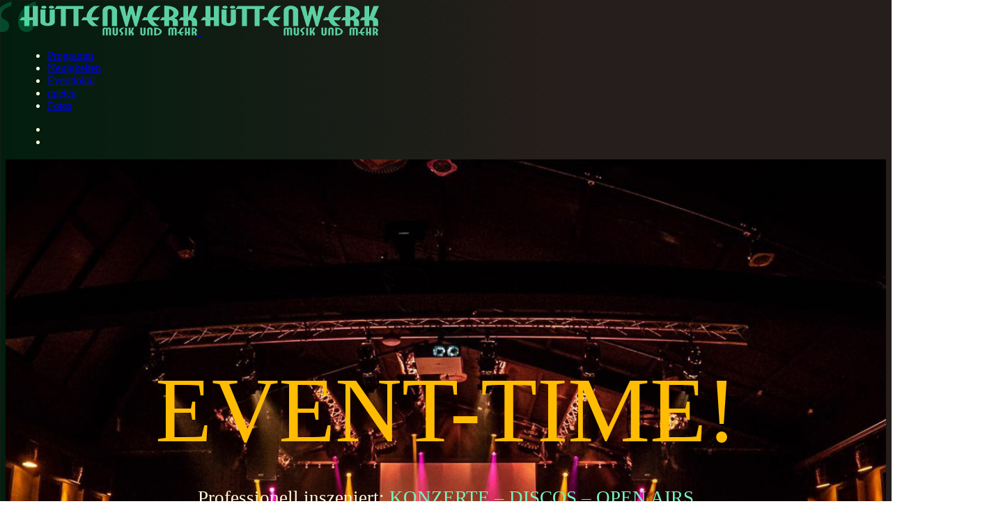

--- FILE ---
content_type: text/html; charset=utf-8
request_url: https://www.huettenwerk.events/?photo_id=812
body_size: 35233
content:

<!doctype html>
<html lang="de-de" dir="ltr">
	<head>
		
		<meta name="viewport" content="width=device-width, initial-scale=1, shrink-to-fit=no">
		<meta charset="utf-8">
	<meta name="robots" content="index, follow">
	<meta name="description" content="Erlebe erstklassige Tributes, hochkarätige Musiker und stimmungsvolle Discopartys – professionell inszeniert in Ton und Licht.
Außerdem: die perfekte Location für eigene Events mit Service von A–Z.">
	<meta name="generator" content="Joomla! - Open Source Content Management">
	<title>Konzerte – Discos – Open Air: Musik und mehr – Hüttenwerk, dein Eventlokal in Michelstadt</title>
	<link href="/templates/musiziya/images/favicon.ico" rel="icon" type="image/vnd.microsoft.icon">
<link href="/media/vendor/joomla-custom-elements/css/joomla-alert.min.css?0.4.1" rel="stylesheet">
	<link href="/plugins/system/gdpr/assets/css/cookieconsent.min.css?a9c03b" rel="stylesheet">
	<link href="/plugins/system/gdpr/assets/css/jquery.fancybox.min.css?a9c03b" rel="stylesheet">
	<link href="/components/com_sppagebuilder/assets/css/animate.min.css?032af75ad5933f9f9a025db2a15c10bb" rel="stylesheet">
	<link href="/components/com_sppagebuilder/assets/css/sppagebuilder.css?032af75ad5933f9f9a025db2a15c10bb" rel="stylesheet">
	<link href="/components/com_sppagebuilder/assets/css/dynamic-content.css?032af75ad5933f9f9a025db2a15c10bb" rel="stylesheet">
	<link href="/components/com_sppagebuilder/assets/css/magnific-popup.css" rel="stylesheet">
	<link href="/media/plg_system_jcemediabox/css/jcemediabox.min.css?2c837ab2c7cadbdc35b5bd7115e9eff1" rel="stylesheet">
	<link href="/cache/com_templates/templates/musiziya/3d5f303c8b88f9f2dc9fb936a60bcf2d.css" rel="stylesheet">
	<link href="/components/com_sppagebuilder/assets/css/color-switcher.css?032af75ad5933f9f9a025db2a15c10bb" rel="stylesheet">
	<style>div.cc-window.cc-floating{max-width:32em}@media(max-width: 639px){div.cc-window.cc-floating:not(.cc-center){max-width: none}}div.cc-window, span.cc-cookie-settings-toggler{font-size:16px}div.cc-revoke{font-size:16px}div.cc-settings-label,span.cc-cookie-settings-toggle{font-size:14px}div.cc-window.cc-banner{padding:1em 1.8em}div.cc-window.cc-floating{padding:2em 1.8em}input.cc-cookie-checkbox+span:before, input.cc-cookie-checkbox+span:after{border-radius:1px}div.cc-center,div.cc-floating,div.cc-checkbox-container,div.gdpr-fancybox-container div.fancybox-content,ul.cc-cookie-category-list li,fieldset.cc-service-list-title legend{border-radius:0px}div.cc-window a.cc-btn,span.cc-cookie-settings-toggle{border-radius:0px}</style>
	<style>a.cc-btn.cc-deny{display:none}</style>
	<style>a.cc-btn.cc-dismiss{display:none}</style>
	<style>@media(min-width: 1400px) {.sppb-row-container { max-width: 1320px; }}</style>
	<style>.sp-page-builder .page-content #start{background-image:url("/images/banner.jpg");background-repeat:no-repeat;background-size:cover;background-attachment:inherit;background-position:50% 50%;box-shadow:0px 0px 0px 0px #fff;}.sp-page-builder .page-content #start{padding-top:150px;padding-right:0px;padding-bottom:150px;padding-left:0px;margin-top:0px;margin-right:0px;margin-bottom:0px;margin-left:0px;height:100vh;}.sp-page-builder .page-content #start > .sppb-row-overlay {background:linear-gradient(0deg, rgba(31, 34, 33, 0.3) 0%, rgba(31, 34, 33, 0.7) 26%) transparent;}.sp-page-builder .page-content #start > .sppb-row-overlay {mix-blend-mode:normal;}#column-id-1581525349459{border-radius:0px;}#column-wrap-id-1581525349459{max-width:100%;flex-basis:100%;}@media (max-width:1199.98px) {#column-wrap-id-1581525349459{max-width:100%;flex-basis:100%;}}@media (max-width:991.98px) {#column-wrap-id-1581525349459{max-width:100%;flex-basis:100%;}}@media (max-width:767.98px) {#column-wrap-id-1581525349459{max-width:100%;flex-basis:100%;}}@media (max-width:575.98px) {#column-wrap-id-1581525349459{max-width:100%;flex-basis:100%;}}#column-id-1581525349459 .sppb-column-overlay{border-radius:0px;}#sppb-addon-1581525349463{color:rgb(255, 255, 255);border-radius:0px;}#sppb-addon-wrapper-1581525349463{margin-top:0px;margin-right:0px;margin-bottom:30px;margin-left:0px;}@media (max-width:1199.98px) {#sppb-addon-wrapper-1581525349463{margin-top:0px;margin-right:0px;margin-bottom:20px;margin-left:0px;}}@media (max-width:991.98px) {#sppb-addon-wrapper-1581525349463{margin-top:0px;margin-right:0px;margin-bottom:20px;margin-left:0px;}}@media (max-width:767.98px) {#sppb-addon-wrapper-1581525349463{margin-top:0px;margin-right:0px;margin-bottom:10px;margin-left:0px;}}@media (max-width:575.98px) {#sppb-addon-wrapper-1581525349463{margin-top:0px;margin-right:0px;margin-bottom:10px;margin-left:0px;}}#sppb-addon-1581525349463 .sppb-addon-title{margin-bottom:20px;color:var(--primary_color);}#sppb-addon-1581525349463 .sppb-addon-title{font-family:Monoton;font-weight:400;text-transform:uppercase;font-size:133px;}@media (max-width:1199.98px) {#sppb-addon-1581525349463 .sppb-addon-title{font-size:50px;}}@media (max-width:991.98px) {#sppb-addon-1581525349463 .sppb-addon-title{font-size:50px;}}@media (max-width:767.98px) {#sppb-addon-1581525349463 .sppb-addon-title{font-size:50px;}}@media (max-width:575.98px) {#sppb-addon-1581525349463 .sppb-addon-title{font-size:50px;}}#sppb-addon-1581525349463 .sppb-addon-text-block{text-align:center;}#sppb-addon-1581525349463 .sppb-addon-text-block .sppb-addon-content{font-weight:500;font-size:27px;line-height:38px;}#sppb-addon-1581525349463 .sppb-addon-text-block .sppb-addon-content h1,#sppb-addon-1581525349463 .sppb-addon-text-block .sppb-addon-content h2,#sppb-addon-1581525349463 .sppb-addon-text-block .sppb-addon-content h3,#sppb-addon-1581525349463 .sppb-addon-text-block .sppb-addon-content h4,#sppb-addon-1581525349463 .sppb-addon-text-block .sppb-addon-content h5,#sppb-addon-1581525349463 .sppb-addon-text-block .sppb-addon-content h6{font-weight:500;font-size:27px;line-height:38px;}#sppb-addon-8cdbf4b0-fd72-4dba-9f07-ca5110d6e21b{border-radius:0px;}#sppb-addon-wrapper-8cdbf4b0-fd72-4dba-9f07-ca5110d6e21b{margin-top:0px;margin-right:0px;margin-bottom:30px;margin-left:0px;}@media (max-width:1199.98px) {#sppb-addon-wrapper-8cdbf4b0-fd72-4dba-9f07-ca5110d6e21b{margin-top:0px;margin-right:0px;margin-bottom:20px;margin-left:0px;}}@media (max-width:991.98px) {#sppb-addon-wrapper-8cdbf4b0-fd72-4dba-9f07-ca5110d6e21b{margin-top:0px;margin-right:0px;margin-bottom:20px;margin-left:0px;}}@media (max-width:767.98px) {#sppb-addon-wrapper-8cdbf4b0-fd72-4dba-9f07-ca5110d6e21b{margin-top:0px;margin-right:0px;margin-bottom:10px;margin-left:0px;}}@media (max-width:575.98px) {#sppb-addon-wrapper-8cdbf4b0-fd72-4dba-9f07-ca5110d6e21b{margin-top:0px;margin-right:0px;margin-bottom:10px;margin-left:0px;}}#sppb-addon-8cdbf4b0-fd72-4dba-9f07-ca5110d6e21b .sppb-addon-title{margin-bottom:20px;color:var(--primary_color);}#sppb-addon-8cdbf4b0-fd72-4dba-9f07-ca5110d6e21b .sppb-addon-text-block{text-align:center;}#sppb-addon-8cdbf4b0-fd72-4dba-9f07-ca5110d6e21b .sppb-addon-text-block .sppb-addon-content{font-weight:500;font-size:27px;line-height:38px;}#sppb-addon-8cdbf4b0-fd72-4dba-9f07-ca5110d6e21b .sppb-addon-text-block .sppb-addon-content h1,#sppb-addon-8cdbf4b0-fd72-4dba-9f07-ca5110d6e21b .sppb-addon-text-block .sppb-addon-content h2,#sppb-addon-8cdbf4b0-fd72-4dba-9f07-ca5110d6e21b .sppb-addon-text-block .sppb-addon-content h3,#sppb-addon-8cdbf4b0-fd72-4dba-9f07-ca5110d6e21b .sppb-addon-text-block .sppb-addon-content h4,#sppb-addon-8cdbf4b0-fd72-4dba-9f07-ca5110d6e21b .sppb-addon-text-block .sppb-addon-content h5,#sppb-addon-8cdbf4b0-fd72-4dba-9f07-ca5110d6e21b .sppb-addon-text-block .sppb-addon-content h6{font-weight:500;font-size:27px;line-height:38px;}#sppb-addon-8b886e47-e4a0-45dd-913f-bcf3b149f1dc{border-radius:0px;}#sppb-addon-wrapper-8b886e47-e4a0-45dd-913f-bcf3b149f1dc{margin-top:0px;margin-right:0px;margin-bottom:30px;margin-left:0px;}@media (max-width:1199.98px) {#sppb-addon-wrapper-8b886e47-e4a0-45dd-913f-bcf3b149f1dc{margin-top:0px;margin-right:0px;margin-bottom:20px;margin-left:0px;}}@media (max-width:991.98px) {#sppb-addon-wrapper-8b886e47-e4a0-45dd-913f-bcf3b149f1dc{margin-top:0px;margin-right:0px;margin-bottom:20px;margin-left:0px;}}@media (max-width:767.98px) {#sppb-addon-wrapper-8b886e47-e4a0-45dd-913f-bcf3b149f1dc{margin-top:0px;margin-right:0px;margin-bottom:10px;margin-left:0px;}}@media (max-width:575.98px) {#sppb-addon-wrapper-8b886e47-e4a0-45dd-913f-bcf3b149f1dc{margin-top:0px;margin-right:0px;margin-bottom:10px;margin-left:0px;}}#sppb-addon-8b886e47-e4a0-45dd-913f-bcf3b149f1dc .sppb-addon-title{margin-bottom:20px;color:var(--primary_color);}#sppb-addon-8b886e47-e4a0-45dd-913f-bcf3b149f1dc .sppb-addon-text-block{text-align:center;}#sppb-addon-8b886e47-e4a0-45dd-913f-bcf3b149f1dc .sppb-addon-text-block .sppb-addon-content{font-weight:500;font-size:27px;line-height:38px;}#sppb-addon-8b886e47-e4a0-45dd-913f-bcf3b149f1dc .sppb-addon-text-block .sppb-addon-content h1,#sppb-addon-8b886e47-e4a0-45dd-913f-bcf3b149f1dc .sppb-addon-text-block .sppb-addon-content h2,#sppb-addon-8b886e47-e4a0-45dd-913f-bcf3b149f1dc .sppb-addon-text-block .sppb-addon-content h3,#sppb-addon-8b886e47-e4a0-45dd-913f-bcf3b149f1dc .sppb-addon-text-block .sppb-addon-content h4,#sppb-addon-8b886e47-e4a0-45dd-913f-bcf3b149f1dc .sppb-addon-text-block .sppb-addon-content h5,#sppb-addon-8b886e47-e4a0-45dd-913f-bcf3b149f1dc .sppb-addon-text-block .sppb-addon-content h6{font-weight:500;font-size:27px;line-height:38px;}#sppb-addon-8d2e6cda-3bcf-4583-8cef-634574a771db{border-radius:0px;}#sppb-addon-wrapper-8d2e6cda-3bcf-4583-8cef-634574a771db{margin-top:0px;margin-right:0px;margin-bottom:30px;margin-left:0px;}@media (max-width:1199.98px) {#sppb-addon-wrapper-8d2e6cda-3bcf-4583-8cef-634574a771db{margin-top:0px;margin-right:0px;margin-bottom:20px;margin-left:0px;}}@media (max-width:991.98px) {#sppb-addon-wrapper-8d2e6cda-3bcf-4583-8cef-634574a771db{margin-top:0px;margin-right:0px;margin-bottom:20px;margin-left:0px;}}@media (max-width:767.98px) {#sppb-addon-wrapper-8d2e6cda-3bcf-4583-8cef-634574a771db{margin-top:0px;margin-right:0px;margin-bottom:10px;margin-left:0px;}}@media (max-width:575.98px) {#sppb-addon-wrapper-8d2e6cda-3bcf-4583-8cef-634574a771db{margin-top:0px;margin-right:0px;margin-bottom:10px;margin-left:0px;}}#sppb-addon-8d2e6cda-3bcf-4583-8cef-634574a771db .sppb-addon-title{margin-bottom:20px;color:var(--primary_color);}#sppb-addon-8d2e6cda-3bcf-4583-8cef-634574a771db .sppb-addon-text-block{text-align:center;}#sppb-addon-8d2e6cda-3bcf-4583-8cef-634574a771db .sppb-addon-text-block .sppb-addon-content{font-weight:500;font-size:27px;line-height:38px;}#sppb-addon-8d2e6cda-3bcf-4583-8cef-634574a771db .sppb-addon-text-block .sppb-addon-content h1,#sppb-addon-8d2e6cda-3bcf-4583-8cef-634574a771db .sppb-addon-text-block .sppb-addon-content h2,#sppb-addon-8d2e6cda-3bcf-4583-8cef-634574a771db .sppb-addon-text-block .sppb-addon-content h3,#sppb-addon-8d2e6cda-3bcf-4583-8cef-634574a771db .sppb-addon-text-block .sppb-addon-content h4,#sppb-addon-8d2e6cda-3bcf-4583-8cef-634574a771db .sppb-addon-text-block .sppb-addon-content h5,#sppb-addon-8d2e6cda-3bcf-4583-8cef-634574a771db .sppb-addon-text-block .sppb-addon-content h6{font-weight:500;font-size:27px;line-height:38px;}#sppb-addon-1581525349466{box-shadow:0px 0px 0px 0px ;}#sppb-addon-1581525349466{border-radius:0px;padding-top:20px;padding-right:0px;padding-bottom:0px;padding-left:0px;}@media (max-width:1199.98px) {#sppb-addon-wrapper-1581525349466{margin-top:0px;margin-right:0px;margin-bottom:20px;margin-left:0px;}}@media (max-width:991.98px) {#sppb-addon-wrapper-1581525349466{margin-top:0px;margin-right:0px;margin-bottom:20px;margin-left:0px;}}@media (max-width:767.98px) {#sppb-addon-wrapper-1581525349466{margin-top:0px;margin-right:0px;margin-bottom:10px;margin-left:0px;}}@media (max-width:575.98px) {#sppb-addon-wrapper-1581525349466{margin-top:0px;margin-right:0px;margin-bottom:10px;margin-left:0px;}}#sppb-addon-1581525349466 .sppb-addon-title{margin-bottom:20px;color:var(--primary_color);}#sppb-addon-1581525349466 .vline:after{content:"";text-align:center;z-index:1;border-left:5px solid var(--primary_color);height:56px;display:block;}#sppb-addon-1581525349466 .vline{display:table;position:relative;text-align:center;margin:auto;}.sp-page-builder .page-content #programm{background-image:linear-gradient(112deg, rgb(38, 30, 28) 40%, rgb(28, 4, 56) 100%);}.sp-page-builder .page-content #programm{padding-top:100px;padding-right:0px;padding-bottom:100px;padding-left:0px;margin-top:0px;margin-right:0px;margin-bottom:0px;margin-left:0px;}#column-id-0fb48603-92b5-4fc1-832e-794d4f79db00{border-radius:0px;}#column-wrap-id-0fb48603-92b5-4fc1-832e-794d4f79db00{max-width:100%;flex-basis:100%;}@media (max-width:1199.98px) {#column-wrap-id-0fb48603-92b5-4fc1-832e-794d4f79db00{max-width:100%;flex-basis:100%;}}@media (max-width:991.98px) {#column-wrap-id-0fb48603-92b5-4fc1-832e-794d4f79db00{max-width:100%;flex-basis:100%;}}@media (max-width:767.98px) {#column-wrap-id-0fb48603-92b5-4fc1-832e-794d4f79db00{max-width:100%;flex-basis:100%;}}@media (max-width:575.98px) {#column-wrap-id-0fb48603-92b5-4fc1-832e-794d4f79db00{max-width:100%;flex-basis:100%;}}#column-id-0fb48603-92b5-4fc1-832e-794d4f79db00 .sppb-column-overlay{border-radius:0px;}#sppb-addon-7537e3e2-185d-42c9-a1af-6bd61e99417e{box-shadow:0 0 0 0 #ffffff;}#sppb-addon-7537e3e2-185d-42c9-a1af-6bd61e99417e{color:var(--primary_color);border-radius:0px;padding-top:80px;padding-bottom:80px;}#sppb-addon-7537e3e2-185d-42c9-a1af-6bd61e99417e {background-image:url(/images/head-bg__633x317.png);background-repeat:no-repeat;background-size:inherit;background-attachment:inherit;background-position:50% 50%;}#sppb-addon-7537e3e2-185d-42c9-a1af-6bd61e99417e .sppb-addon-overlayer {mix-blend-mode:normal;}#sppb-addon-7537e3e2-185d-42c9-a1af-6bd61e99417e .sppb-addon-title{margin-bottom:20px;color:rgb(116, 248, 195);}#sppb-addon-7537e3e2-185d-42c9-a1af-6bd61e99417e .sppb-addon-title{font-family:Roboto;font-weight:500;text-transform:uppercase;font-size:15px;}#sppb-addon-7537e3e2-185d-42c9-a1af-6bd61e99417e .sppb-addon-text-block{text-align:center;}#sppb-addon-7537e3e2-185d-42c9-a1af-6bd61e99417e .sppb-addon-text-block .sppb-addon-content{font-family:Monoton;font-weight:500;font-size:50px;line-height:60px;}@media (max-width:767.98px) {#sppb-addon-7537e3e2-185d-42c9-a1af-6bd61e99417e .sppb-addon-text-block .sppb-addon-content{font-size:30px;line-height:38px;}}@media (max-width:575.98px) {#sppb-addon-7537e3e2-185d-42c9-a1af-6bd61e99417e .sppb-addon-text-block .sppb-addon-content{font-size:30px;line-height:38px;}}#sppb-addon-7537e3e2-185d-42c9-a1af-6bd61e99417e .sppb-addon-text-block .sppb-addon-content h1,#sppb-addon-7537e3e2-185d-42c9-a1af-6bd61e99417e .sppb-addon-text-block .sppb-addon-content h2,#sppb-addon-7537e3e2-185d-42c9-a1af-6bd61e99417e .sppb-addon-text-block .sppb-addon-content h3,#sppb-addon-7537e3e2-185d-42c9-a1af-6bd61e99417e .sppb-addon-text-block .sppb-addon-content h4,#sppb-addon-7537e3e2-185d-42c9-a1af-6bd61e99417e .sppb-addon-text-block .sppb-addon-content h5,#sppb-addon-7537e3e2-185d-42c9-a1af-6bd61e99417e .sppb-addon-text-block .sppb-addon-content h6{font-family:Monoton;font-weight:500;font-size:50px;line-height:60px;}@media (max-width:767.98px) {#sppb-addon-7537e3e2-185d-42c9-a1af-6bd61e99417e .sppb-addon-text-block .sppb-addon-content h1,#sppb-addon-7537e3e2-185d-42c9-a1af-6bd61e99417e .sppb-addon-text-block .sppb-addon-content h2,#sppb-addon-7537e3e2-185d-42c9-a1af-6bd61e99417e .sppb-addon-text-block .sppb-addon-content h3,#sppb-addon-7537e3e2-185d-42c9-a1af-6bd61e99417e .sppb-addon-text-block .sppb-addon-content h4,#sppb-addon-7537e3e2-185d-42c9-a1af-6bd61e99417e .sppb-addon-text-block .sppb-addon-content h5,#sppb-addon-7537e3e2-185d-42c9-a1af-6bd61e99417e .sppb-addon-text-block .sppb-addon-content h6{font-size:30px;line-height:38px;}}@media (max-width:575.98px) {#sppb-addon-7537e3e2-185d-42c9-a1af-6bd61e99417e .sppb-addon-text-block .sppb-addon-content h1,#sppb-addon-7537e3e2-185d-42c9-a1af-6bd61e99417e .sppb-addon-text-block .sppb-addon-content h2,#sppb-addon-7537e3e2-185d-42c9-a1af-6bd61e99417e .sppb-addon-text-block .sppb-addon-content h3,#sppb-addon-7537e3e2-185d-42c9-a1af-6bd61e99417e .sppb-addon-text-block .sppb-addon-content h4,#sppb-addon-7537e3e2-185d-42c9-a1af-6bd61e99417e .sppb-addon-text-block .sppb-addon-content h5,#sppb-addon-7537e3e2-185d-42c9-a1af-6bd61e99417e .sppb-addon-text-block .sppb-addon-content h6{font-size:30px;line-height:38px;}}#sppb-addon-820bf4fc-2424-434c-b18e-4a4e4ecdd7b5{box-shadow:0 0 0 0 #FFFFFF;}.sp-page-builder .page-content #section-id-1c97d511-97d0-4b69-a8e4-1d667dbdd8e1{background-color:var(--body_color);background-image:url("/images/banner-konzert-1.jpg");background-repeat:no-repeat;background-size:cover;background-attachment:scroll;background-position:50% 50%;}.sp-page-builder .page-content #section-id-1c97d511-97d0-4b69-a8e4-1d667dbdd8e1{padding-top:200px;padding-right:0px;padding-bottom:200px;padding-left:0px;margin-top:0px;margin-right:0px;margin-bottom:0px;margin-left:0px;}.sp-page-builder .page-content #section-id-1c97d511-97d0-4b69-a8e4-1d667dbdd8e1 > .sppb-row-overlay {mix-blend-mode:normal;}#column-id-a6099ccc-68ec-4c84-91d7-9889e689b450{border-radius:0px;}#column-wrap-id-a6099ccc-68ec-4c84-91d7-9889e689b450{max-width:100%;flex-basis:100%;}@media (max-width:1199.98px) {#column-wrap-id-a6099ccc-68ec-4c84-91d7-9889e689b450{max-width:100%;flex-basis:100%;}}@media (max-width:991.98px) {#column-wrap-id-a6099ccc-68ec-4c84-91d7-9889e689b450{max-width:100%;flex-basis:100%;}}@media (max-width:767.98px) {#column-wrap-id-a6099ccc-68ec-4c84-91d7-9889e689b450{max-width:100%;flex-basis:100%;}}@media (max-width:575.98px) {#column-wrap-id-a6099ccc-68ec-4c84-91d7-9889e689b450{max-width:100%;flex-basis:100%;}}#column-id-a6099ccc-68ec-4c84-91d7-9889e689b450 .sppb-column-overlay{border-radius:0px;}.sp-page-builder .page-content #neuigkeiten{background-image:radial-gradient(at top left, rgb(2, 29, 14) 0%, rgb(38, 30, 28) 44%);}.sp-page-builder .page-content #neuigkeiten{padding-top:100px;padding-right:0px;padding-bottom:150px;padding-left:0px;margin-top:0px;margin-right:0px;margin-bottom:0px;margin-left:0px;}#column-id-1581525349471{border-radius:0px;}#column-wrap-id-1581525349471{max-width:100%;flex-basis:100%;}@media (max-width:1199.98px) {#column-wrap-id-1581525349471{max-width:100%;flex-basis:100%;}}@media (max-width:991.98px) {#column-wrap-id-1581525349471{max-width:100%;flex-basis:100%;}}@media (max-width:767.98px) {#column-wrap-id-1581525349471{max-width:100%;flex-basis:100%;}}@media (max-width:575.98px) {#column-wrap-id-1581525349471{max-width:100%;flex-basis:100%;}}#column-id-1581525349471 .sppb-column-overlay{border-radius:0px;}#sppb-addon-1584306546156{box-shadow:0 0 0 0 #ffffff;}#sppb-addon-1584306546156{color:var(--primary_color);border-radius:0px;padding-top:80px;padding-bottom:80px;}#sppb-addon-1584306546156 {background-image:url(/images/head-bg__633x317.png);background-repeat:no-repeat;background-size:inherit;background-attachment:inherit;background-position:50% 50%;}#sppb-addon-1584306546156 .sppb-addon-overlayer {mix-blend-mode:normal;}#sppb-addon-1584306546156 .sppb-addon-title{margin-bottom:20px;color:rgb(116, 248, 195);}#sppb-addon-1584306546156 .sppb-addon-title{font-family:Roboto;font-weight:500;text-transform:uppercase;font-size:15px;}#sppb-addon-1584306546156 .sppb-addon-text-block{text-align:center;}#sppb-addon-1584306546156 .sppb-addon-text-block .sppb-addon-content{font-family:Monoton;font-weight:500;font-size:50px;line-height:60px;}@media (max-width:767.98px) {#sppb-addon-1584306546156 .sppb-addon-text-block .sppb-addon-content{font-size:30px;line-height:38px;}}@media (max-width:575.98px) {#sppb-addon-1584306546156 .sppb-addon-text-block .sppb-addon-content{font-size:30px;line-height:38px;}}#sppb-addon-1584306546156 .sppb-addon-text-block .sppb-addon-content h1,#sppb-addon-1584306546156 .sppb-addon-text-block .sppb-addon-content h2,#sppb-addon-1584306546156 .sppb-addon-text-block .sppb-addon-content h3,#sppb-addon-1584306546156 .sppb-addon-text-block .sppb-addon-content h4,#sppb-addon-1584306546156 .sppb-addon-text-block .sppb-addon-content h5,#sppb-addon-1584306546156 .sppb-addon-text-block .sppb-addon-content h6{font-family:Monoton;font-weight:500;font-size:50px;line-height:60px;}@media (max-width:767.98px) {#sppb-addon-1584306546156 .sppb-addon-text-block .sppb-addon-content h1,#sppb-addon-1584306546156 .sppb-addon-text-block .sppb-addon-content h2,#sppb-addon-1584306546156 .sppb-addon-text-block .sppb-addon-content h3,#sppb-addon-1584306546156 .sppb-addon-text-block .sppb-addon-content h4,#sppb-addon-1584306546156 .sppb-addon-text-block .sppb-addon-content h5,#sppb-addon-1584306546156 .sppb-addon-text-block .sppb-addon-content h6{font-size:30px;line-height:38px;}}@media (max-width:575.98px) {#sppb-addon-1584306546156 .sppb-addon-text-block .sppb-addon-content h1,#sppb-addon-1584306546156 .sppb-addon-text-block .sppb-addon-content h2,#sppb-addon-1584306546156 .sppb-addon-text-block .sppb-addon-content h3,#sppb-addon-1584306546156 .sppb-addon-text-block .sppb-addon-content h4,#sppb-addon-1584306546156 .sppb-addon-text-block .sppb-addon-content h5,#sppb-addon-1584306546156 .sppb-addon-text-block .sppb-addon-content h6{font-size:30px;line-height:38px;}}#sppb-addon-f8977311-b5b1-4ac1-844b-282b79532f0c{box-shadow:0 0 0 0 #FFFFFF;}#sppb-addon-f8977311-b5b1-4ac1-844b-282b79532f0c .sppb-readmore{border:2px solid #47f0f2;background:#47f0f2;color:#221b3c;box-shadow:0px 4px rgba(71, 240, 242, 0);display:none;}#sppb-addon-f8977311-b5b1-4ac1-844b-282b79532f0c .sppb-addon-article:hover .sppb-readmore{border:2px solid #221b3c;background:#221b3c;color:#47f0f2;box-shadow:0px 4px #47f0f2;}#sppb-addon-f8977311-b5b1-4ac1-844b-282b79532f0c .sppb-article-introtext{color:#fff;}@media (max-width:1023px){#sppb-addon-f8977311-b5b1-4ac1-844b-282b79532f0c .sppb-addon-article{margin-bottom:30px;}#sppb-addon-f8977311-b5b1-4ac1-844b-282b79532f0c .sppb-article-introtext{color:#fff;}}#sppb-addon-f8977311-b5b1-4ac1-844b-282b79532f0c #btn-f8977311-b5b1-4ac1-844b-282b79532f0c.sppb-btn-custom{background-color:#3366FF;color:#FFFFFF;}#sppb-addon-f8977311-b5b1-4ac1-844b-282b79532f0c #btn-f8977311-b5b1-4ac1-844b-282b79532f0c.sppb-btn-custom:hover{background-color:#0037DD;color:#FFFFFF;}#sppb-addon-f8977311-b5b1-4ac1-844b-282b79532f0c .sppb-addon-articles .sppb-addon-article-layout-side-content,#sppb-addon-f8977311-b5b1-4ac1-844b-282b79532f0c .sppb-addon-articles .sppb-addon-article-layout-masonry-row{column-gap:15px;}#sppb-addon-f8977311-b5b1-4ac1-844b-282b79532f0c .sppb-addon-articles .sppb-addon-article-layout-side-wrapper{margin-bottom:15px;}#sppb-addon-f8977311-b5b1-4ac1-844b-282b79532f0c .sppb-addon-articles .sppb-addon-article-layout-masonry-content{margin-bottom:15px;}#sppb-addon-f8977311-b5b1-4ac1-844b-282b79532f0c .sppb-addon-articles .sppb-addon-article-layout-editorial-row,#sppb-addon-f8977311-b5b1-4ac1-844b-282b79532f0c .sppb-addon-articles .sppb-addon-article-layout-magazine-row{gap:15px;}#sppb-addon-926f4fe0-7ba1-4328-947c-841e12a05ba1{box-shadow:0 0 0 0 #FFFFFF;}#sppb-addon-926f4fe0-7ba1-4328-947c-841e12a05ba1 .sppb-empty-space{height:80px;}.sp-page-builder .page-content #section-id-5318c025-e733-461f-bc54-df024af7c88f{box-shadow:0 0 0 0 #FFFFFF;}#column-id-60cc05d3-c414-43cc-9ae5-f48c6c7797e7{box-shadow:0 0 0 0 #FFFFFF;}#column-wrap-id-60cc05d3-c414-43cc-9ae5-f48c6c7797e7{max-width:33.333333%;flex-basis:33.333333%;}@media (max-width:1199.98px) {#column-wrap-id-60cc05d3-c414-43cc-9ae5-f48c6c7797e7{max-width:33.333333%;flex-basis:33.333333%;}}@media (max-width:991.98px) {#column-wrap-id-60cc05d3-c414-43cc-9ae5-f48c6c7797e7{max-width:33.333333%;flex-basis:33.333333%;}}@media (max-width:767.98px) {#column-wrap-id-60cc05d3-c414-43cc-9ae5-f48c6c7797e7{max-width:100%;flex-basis:100%;}}@media (max-width:575.98px) {#column-wrap-id-60cc05d3-c414-43cc-9ae5-f48c6c7797e7{max-width:100%;flex-basis:100%;}}#column-id-ea83e535-c05d-417b-914e-5a9fb6148ce1{box-shadow:0 0 0 0 #FFFFFF;}#column-wrap-id-ea83e535-c05d-417b-914e-5a9fb6148ce1{max-width:33.333333%;flex-basis:33.333333%;}@media (max-width:1199.98px) {#column-wrap-id-ea83e535-c05d-417b-914e-5a9fb6148ce1{max-width:33.333333%;flex-basis:33.333333%;}}@media (max-width:991.98px) {#column-wrap-id-ea83e535-c05d-417b-914e-5a9fb6148ce1{max-width:33.333333%;flex-basis:33.333333%;}}@media (max-width:767.98px) {#column-wrap-id-ea83e535-c05d-417b-914e-5a9fb6148ce1{max-width:100%;flex-basis:100%;}}@media (max-width:575.98px) {#column-wrap-id-ea83e535-c05d-417b-914e-5a9fb6148ce1{max-width:100%;flex-basis:100%;}}#sppb-addon-9759f135-2aab-4de8-9b96-8e58d1f9ac1c{box-shadow:0 0 0 0 #FFFFFF;}#column-id-667fd432-61c4-46a3-b20d-b8fabaeb2b1b{box-shadow:0 0 0 0 #FFFFFF;}#column-wrap-id-667fd432-61c4-46a3-b20d-b8fabaeb2b1b{max-width:33.333333%;flex-basis:33.333333%;}@media (max-width:1199.98px) {#column-wrap-id-667fd432-61c4-46a3-b20d-b8fabaeb2b1b{max-width:33.333333%;flex-basis:33.333333%;}}@media (max-width:991.98px) {#column-wrap-id-667fd432-61c4-46a3-b20d-b8fabaeb2b1b{max-width:33.333333%;flex-basis:33.333333%;}}@media (max-width:767.98px) {#column-wrap-id-667fd432-61c4-46a3-b20d-b8fabaeb2b1b{max-width:100%;flex-basis:100%;}}@media (max-width:575.98px) {#column-wrap-id-667fd432-61c4-46a3-b20d-b8fabaeb2b1b{max-width:100%;flex-basis:100%;}}.sp-page-builder .page-content #section-id-9be95bc4-3093-410c-9238-8c6909c702d5{background-color:var(--body_color);background-image:url("/images/banner-konzert-3.jpg");background-repeat:no-repeat;background-size:cover;background-attachment:scroll;background-position:50% 100%;}.sp-page-builder .page-content #section-id-9be95bc4-3093-410c-9238-8c6909c702d5{padding-top:200px;padding-right:0px;padding-bottom:200px;padding-left:0px;margin-top:0px;margin-right:0px;margin-bottom:0px;margin-left:0px;}.sp-page-builder .page-content #section-id-9be95bc4-3093-410c-9238-8c6909c702d5 > .sppb-row-overlay {mix-blend-mode:normal;}#column-id-833eff2f-fec9-45aa-a7f9-588780c554d5{border-radius:0px;}#column-wrap-id-833eff2f-fec9-45aa-a7f9-588780c554d5{max-width:100%;flex-basis:100%;}@media (max-width:1199.98px) {#column-wrap-id-833eff2f-fec9-45aa-a7f9-588780c554d5{max-width:100%;flex-basis:100%;}}@media (max-width:991.98px) {#column-wrap-id-833eff2f-fec9-45aa-a7f9-588780c554d5{max-width:100%;flex-basis:100%;}}@media (max-width:767.98px) {#column-wrap-id-833eff2f-fec9-45aa-a7f9-588780c554d5{max-width:100%;flex-basis:100%;}}@media (max-width:575.98px) {#column-wrap-id-833eff2f-fec9-45aa-a7f9-588780c554d5{max-width:100%;flex-basis:100%;}}#column-id-833eff2f-fec9-45aa-a7f9-588780c554d5 .sppb-column-overlay{border-radius:0px;}.sp-page-builder .page-content #eventlokal{background-color:var(--body_color);background-image:url("/images/bg-location-buehne.jpg");background-repeat:no-repeat;background-size:cover;background-attachment:inherit;background-position:50% 0;}.sp-page-builder .page-content #eventlokal{padding-top:100px;padding-right:0px;padding-bottom:150px;padding-left:0px;margin-top:0px;margin-right:0px;margin-bottom:0px;margin-left:0px;}.sp-page-builder .page-content #eventlokal > .sppb-row-overlay {background:linear-gradient(180deg, rgba(38, 30, 28, 0.97) 51%, rgba(43, 3, 3,0.95) 100%) transparent;}.sp-page-builder .page-content #eventlokal > .sppb-row-overlay {mix-blend-mode:normal;}#column-id-7eb0ccdb-bba5-4470-af35-2a99471b5bef{border-radius:0px;}#column-wrap-id-7eb0ccdb-bba5-4470-af35-2a99471b5bef{max-width:100%;flex-basis:100%;}@media (max-width:1199.98px) {#column-wrap-id-7eb0ccdb-bba5-4470-af35-2a99471b5bef{max-width:100%;flex-basis:100%;}}@media (max-width:991.98px) {#column-wrap-id-7eb0ccdb-bba5-4470-af35-2a99471b5bef{max-width:100%;flex-basis:100%;}}@media (max-width:767.98px) {#column-wrap-id-7eb0ccdb-bba5-4470-af35-2a99471b5bef{max-width:100%;flex-basis:100%;}}@media (max-width:575.98px) {#column-wrap-id-7eb0ccdb-bba5-4470-af35-2a99471b5bef{max-width:100%;flex-basis:100%;}}#column-id-7eb0ccdb-bba5-4470-af35-2a99471b5bef .sppb-column-overlay{border-radius:0px;}#sppb-addon-67c0790d-2703-4a96-9d48-a5974adaece6{box-shadow:0 0 0 0 #ffffff;}#sppb-addon-67c0790d-2703-4a96-9d48-a5974adaece6{color:var(--primary_color);border-radius:0px;padding-top:80px;padding-bottom:80px;}#sppb-addon-67c0790d-2703-4a96-9d48-a5974adaece6 {background-image:url(/images/head-bg__633x317.png);background-repeat:no-repeat;background-size:inherit;background-attachment:inherit;background-position:50% 50%;}#sppb-addon-67c0790d-2703-4a96-9d48-a5974adaece6 .sppb-addon-overlayer {mix-blend-mode:normal;}#sppb-addon-67c0790d-2703-4a96-9d48-a5974adaece6 .sppb-addon-title{margin-bottom:20px;color:rgb(116, 248, 195);}#sppb-addon-67c0790d-2703-4a96-9d48-a5974adaece6 .sppb-addon-title{font-family:Roboto;font-weight:500;text-transform:uppercase;font-size:15px;}#sppb-addon-67c0790d-2703-4a96-9d48-a5974adaece6 .sppb-addon-text-block{text-align:center;}#sppb-addon-67c0790d-2703-4a96-9d48-a5974adaece6 .sppb-addon-text-block .sppb-addon-content{font-family:Monoton;font-weight:500;font-size:50px;line-height:60px;}@media (max-width:767.98px) {#sppb-addon-67c0790d-2703-4a96-9d48-a5974adaece6 .sppb-addon-text-block .sppb-addon-content{font-size:30px;line-height:38px;}}@media (max-width:575.98px) {#sppb-addon-67c0790d-2703-4a96-9d48-a5974adaece6 .sppb-addon-text-block .sppb-addon-content{font-size:30px;line-height:38px;}}#sppb-addon-67c0790d-2703-4a96-9d48-a5974adaece6 .sppb-addon-text-block .sppb-addon-content h1,#sppb-addon-67c0790d-2703-4a96-9d48-a5974adaece6 .sppb-addon-text-block .sppb-addon-content h2,#sppb-addon-67c0790d-2703-4a96-9d48-a5974adaece6 .sppb-addon-text-block .sppb-addon-content h3,#sppb-addon-67c0790d-2703-4a96-9d48-a5974adaece6 .sppb-addon-text-block .sppb-addon-content h4,#sppb-addon-67c0790d-2703-4a96-9d48-a5974adaece6 .sppb-addon-text-block .sppb-addon-content h5,#sppb-addon-67c0790d-2703-4a96-9d48-a5974adaece6 .sppb-addon-text-block .sppb-addon-content h6{font-family:Monoton;font-weight:500;font-size:50px;line-height:60px;}@media (max-width:767.98px) {#sppb-addon-67c0790d-2703-4a96-9d48-a5974adaece6 .sppb-addon-text-block .sppb-addon-content h1,#sppb-addon-67c0790d-2703-4a96-9d48-a5974adaece6 .sppb-addon-text-block .sppb-addon-content h2,#sppb-addon-67c0790d-2703-4a96-9d48-a5974adaece6 .sppb-addon-text-block .sppb-addon-content h3,#sppb-addon-67c0790d-2703-4a96-9d48-a5974adaece6 .sppb-addon-text-block .sppb-addon-content h4,#sppb-addon-67c0790d-2703-4a96-9d48-a5974adaece6 .sppb-addon-text-block .sppb-addon-content h5,#sppb-addon-67c0790d-2703-4a96-9d48-a5974adaece6 .sppb-addon-text-block .sppb-addon-content h6{font-size:30px;line-height:38px;}}@media (max-width:575.98px) {#sppb-addon-67c0790d-2703-4a96-9d48-a5974adaece6 .sppb-addon-text-block .sppb-addon-content h1,#sppb-addon-67c0790d-2703-4a96-9d48-a5974adaece6 .sppb-addon-text-block .sppb-addon-content h2,#sppb-addon-67c0790d-2703-4a96-9d48-a5974adaece6 .sppb-addon-text-block .sppb-addon-content h3,#sppb-addon-67c0790d-2703-4a96-9d48-a5974adaece6 .sppb-addon-text-block .sppb-addon-content h4,#sppb-addon-67c0790d-2703-4a96-9d48-a5974adaece6 .sppb-addon-text-block .sppb-addon-content h5,#sppb-addon-67c0790d-2703-4a96-9d48-a5974adaece6 .sppb-addon-text-block .sppb-addon-content h6{font-size:30px;line-height:38px;}}.sp-page-builder .page-content #section-id-4ca76c8b-a444-4e66-aaaf-eaf78df74695{box-shadow:0 0 0 0 #ffffff;}.sp-page-builder .page-content #section-id-4ca76c8b-a444-4e66-aaaf-eaf78df74695{margin-top:0px;margin-right:0px;margin-bottom:0px;margin-left:0px;border-radius:0px;}.sp-page-builder .page-content #section-id-4ca76c8b-a444-4e66-aaaf-eaf78df74695.sppb-row-overlay{border-radius:0px;}#column-id-8806caeb-7008-4498-b736-99d954549b9e{border-radius:0px;}#column-wrap-id-8806caeb-7008-4498-b736-99d954549b9e{max-width:50%;flex-basis:50%;}@media (max-width:1199.98px) {#column-wrap-id-8806caeb-7008-4498-b736-99d954549b9e{max-width:100%;flex-basis:100%;}}@media (max-width:991.98px) {#column-wrap-id-8806caeb-7008-4498-b736-99d954549b9e{max-width:100%;flex-basis:100%;}}@media (max-width:767.98px) {#column-wrap-id-8806caeb-7008-4498-b736-99d954549b9e{max-width:100%;flex-basis:100%;}}@media (max-width:575.98px) {#column-wrap-id-8806caeb-7008-4498-b736-99d954549b9e{max-width:100%;flex-basis:100%;}}#column-id-8806caeb-7008-4498-b736-99d954549b9e .sppb-column-overlay{border-radius:0px;}#sppb-addon-5dc3f4be-ee76-4216-8eed-8fb97249b77c{box-shadow:0 0 0 0 #ffffff;}#sppb-addon-5dc3f4be-ee76-4216-8eed-8fb97249b77c{border-radius:0px;}@media (max-width:1199.98px) {#sppb-addon-wrapper-5dc3f4be-ee76-4216-8eed-8fb97249b77c{margin-top:0px;margin-right:0px;margin-bottom:20px;margin-left:0px;}}@media (max-width:991.98px) {#sppb-addon-wrapper-5dc3f4be-ee76-4216-8eed-8fb97249b77c{margin-top:0px;margin-right:0px;margin-bottom:20px;margin-left:0px;}}@media (max-width:767.98px) {#sppb-addon-wrapper-5dc3f4be-ee76-4216-8eed-8fb97249b77c{margin-top:0px;margin-right:0px;margin-bottom:10px;margin-left:0px;}}@media (max-width:575.98px) {#sppb-addon-wrapper-5dc3f4be-ee76-4216-8eed-8fb97249b77c{margin-top:0px;margin-right:0px;margin-bottom:10px;margin-left:0px;}}#sppb-addon-5dc3f4be-ee76-4216-8eed-8fb97249b77c .sppb-addon-text-block{text-align:left;}#sppb-addon-5dc3f4be-ee76-4216-8eed-8fb97249b77c .sppb-addon-text-block .sppb-addon-content{font-weight:300;font-size:25px;}#sppb-addon-5dc3f4be-ee76-4216-8eed-8fb97249b77c .sppb-addon-text-block .sppb-addon-content h1,#sppb-addon-5dc3f4be-ee76-4216-8eed-8fb97249b77c .sppb-addon-text-block .sppb-addon-content h2,#sppb-addon-5dc3f4be-ee76-4216-8eed-8fb97249b77c .sppb-addon-text-block .sppb-addon-content h3,#sppb-addon-5dc3f4be-ee76-4216-8eed-8fb97249b77c .sppb-addon-text-block .sppb-addon-content h4,#sppb-addon-5dc3f4be-ee76-4216-8eed-8fb97249b77c .sppb-addon-text-block .sppb-addon-content h5,#sppb-addon-5dc3f4be-ee76-4216-8eed-8fb97249b77c .sppb-addon-text-block .sppb-addon-content h6{font-weight:300;font-size:25px;}#sppb-addon-7855dc53-1b37-4558-b4db-38c60c32d632{box-shadow:0 0 0 0 #ffffff;}#sppb-addon-7855dc53-1b37-4558-b4db-38c60c32d632{color:rgb(255, 255, 255);border-radius:0px;}#sppb-addon-wrapper-7855dc53-1b37-4558-b4db-38c60c32d632{margin-top:0px;margin-right:0px;margin-left:0px;}@media (max-width:1199.98px) {#sppb-addon-wrapper-7855dc53-1b37-4558-b4db-38c60c32d632{margin-top:0px;margin-right:0px;margin-bottom:20px;margin-left:0px;}}@media (max-width:991.98px) {#sppb-addon-wrapper-7855dc53-1b37-4558-b4db-38c60c32d632{margin-top:0px;margin-right:0px;margin-bottom:20px;margin-left:0px;}}@media (max-width:767.98px) {#sppb-addon-wrapper-7855dc53-1b37-4558-b4db-38c60c32d632{margin-top:0px;margin-right:0px;margin-bottom:10px;margin-left:0px;}}@media (max-width:575.98px) {#sppb-addon-wrapper-7855dc53-1b37-4558-b4db-38c60c32d632{margin-top:0px;margin-right:0px;margin-bottom:10px;margin-left:0px;}}#sppb-addon-7855dc53-1b37-4558-b4db-38c60c32d632 .quote{position:absolute;left:-17px;top:58px;font-size:170px;line-height:0;opacity:0.2;color:#0efc9a;}#column-wrap-id-1c7d888e-be55-4f81-abe9-f2c95d6d3f3c{max-width:50%;flex-basis:50%;}@media (max-width:1199.98px) {#column-wrap-id-1c7d888e-be55-4f81-abe9-f2c95d6d3f3c{max-width:100%;flex-basis:100%;}}@media (max-width:991.98px) {#column-wrap-id-1c7d888e-be55-4f81-abe9-f2c95d6d3f3c{max-width:100%;flex-basis:100%;}}@media (max-width:767.98px) {#column-wrap-id-1c7d888e-be55-4f81-abe9-f2c95d6d3f3c{max-width:100%;flex-basis:100%;}}@media (max-width:575.98px) {#column-wrap-id-1c7d888e-be55-4f81-abe9-f2c95d6d3f3c{max-width:100%;flex-basis:100%;}}#sppb-addon-b0a6a8db-631d-422b-ae2e-8d326f62cbb5{box-shadow:0 0 0 0 #ffffff;}#sppb-addon-b0a6a8db-631d-422b-ae2e-8d326f62cbb5{border-radius:0px;}@media (max-width:1199.98px) {#sppb-addon-wrapper-b0a6a8db-631d-422b-ae2e-8d326f62cbb5{margin-top:0px;margin-right:0px;margin-bottom:20px;margin-left:0px;}}@media (max-width:991.98px) {#sppb-addon-wrapper-b0a6a8db-631d-422b-ae2e-8d326f62cbb5{margin-top:0px;margin-right:0px;margin-bottom:20px;margin-left:0px;}}@media (max-width:767.98px) {#sppb-addon-wrapper-b0a6a8db-631d-422b-ae2e-8d326f62cbb5{margin-top:0px;margin-right:0px;margin-bottom:10px;margin-left:0px;}}@media (max-width:575.98px) {#sppb-addon-wrapper-b0a6a8db-631d-422b-ae2e-8d326f62cbb5{margin-top:0px;margin-right:0px;margin-bottom:10px;margin-left:0px;}}#sppb-addon-b0a6a8db-631d-422b-ae2e-8d326f62cbb5 {position:relative;overflow:hidden;}#sppb-addon-b0a6a8db-631d-422b-ae2e-8d326f62cbb5 > .sppb-addon { position:relative; }#sppb-addon-b0a6a8db-631d-422b-ae2e-8d326f62cbb5 .sppb-addon-text-block{text-align:left;}#sppb-addon-b0a6a8db-631d-422b-ae2e-8d326f62cbb5 .sppb-addon-text-block .sppb-addon-content{font-weight:400;font-size:18px;}#sppb-addon-b0a6a8db-631d-422b-ae2e-8d326f62cbb5 .sppb-addon-text-block .sppb-addon-content h1,#sppb-addon-b0a6a8db-631d-422b-ae2e-8d326f62cbb5 .sppb-addon-text-block .sppb-addon-content h2,#sppb-addon-b0a6a8db-631d-422b-ae2e-8d326f62cbb5 .sppb-addon-text-block .sppb-addon-content h3,#sppb-addon-b0a6a8db-631d-422b-ae2e-8d326f62cbb5 .sppb-addon-text-block .sppb-addon-content h4,#sppb-addon-b0a6a8db-631d-422b-ae2e-8d326f62cbb5 .sppb-addon-text-block .sppb-addon-content h5,#sppb-addon-b0a6a8db-631d-422b-ae2e-8d326f62cbb5 .sppb-addon-text-block .sppb-addon-content h6{font-weight:400;font-size:18px;}.sp-page-builder .page-content #section-id-be9fbfba-759f-4a5f-a6f0-aabdf967ca3b{box-shadow:0 0 0 0 #ffffff;}.sp-page-builder .page-content #section-id-be9fbfba-759f-4a5f-a6f0-aabdf967ca3b{padding-top:40px;margin-top:0px;margin-right:0px;margin-bottom:0px;margin-left:0px;border-radius:0px;}.sp-page-builder .page-content #section-id-be9fbfba-759f-4a5f-a6f0-aabdf967ca3b.sppb-row-overlay{border-radius:0px;}#column-id-599b4d0f-a13a-4fb9-b78c-a450445333c9{border-radius:0px;}#column-wrap-id-599b4d0f-a13a-4fb9-b78c-a450445333c9{max-width:8.333333%;flex-basis:8.333333%;}@media (max-width:1199.98px) {#column-wrap-id-599b4d0f-a13a-4fb9-b78c-a450445333c9{max-width:8.333333%;flex-basis:8.333333%;}}@media (max-width:991.98px) {#column-wrap-id-599b4d0f-a13a-4fb9-b78c-a450445333c9{max-width:8.333333%;flex-basis:8.333333%;}}@media (max-width:767.98px) {#column-wrap-id-599b4d0f-a13a-4fb9-b78c-a450445333c9{max-width:100%;flex-basis:100%;}}@media (max-width:575.98px) {#column-wrap-id-599b4d0f-a13a-4fb9-b78c-a450445333c9{max-width:100%;flex-basis:100%;}}#column-id-599b4d0f-a13a-4fb9-b78c-a450445333c9 .sppb-column-overlay{border-radius:0px;}#sppb-addon-34195c13-4cae-444d-a271-c5b35655ad67{box-shadow:0 0 0 0 #FFFFFF;}#sppb-addon-34195c13-4cae-444d-a271-c5b35655ad67 .sppb-empty-space{height:40px;}#column-wrap-id-42d713a8-7d76-4887-9a29-31236f43dc5e{max-width:58.333333%;flex-basis:58.333333%;}@media (max-width:1199.98px) {#column-wrap-id-42d713a8-7d76-4887-9a29-31236f43dc5e{max-width:58.333333%;flex-basis:58.333333%;}}@media (max-width:991.98px) {#column-wrap-id-42d713a8-7d76-4887-9a29-31236f43dc5e{max-width:58.333333%;flex-basis:58.333333%;}}@media (max-width:767.98px) {#column-wrap-id-42d713a8-7d76-4887-9a29-31236f43dc5e{max-width:100%;flex-basis:100%;}}@media (max-width:575.98px) {#column-wrap-id-42d713a8-7d76-4887-9a29-31236f43dc5e{max-width:100%;flex-basis:100%;}}#sppb-addon-da00f3fe-b4aa-4146-934c-17ceaa72910e{box-shadow:0 0 0 0 #FFFFFF;}#sppb-addon-da00f3fe-b4aa-4146-934c-17ceaa72910e{border-width:3px;border-color:var(--secondary_color);border-style:solid;}#sppb-addon-da00f3fe-b4aa-4146-934c-17ceaa72910e .sppb-addon-single-image-container img{border-radius:0px;}#sppb-addon-da00f3fe-b4aa-4146-934c-17ceaa72910e .sppb-addon-single-image-container{border-radius:0px;}#column-id-563b9b67-65ec-41a3-a03d-b2a07eb6c855{box-shadow:0 0 0 0 #FFFFFF;}#column-wrap-id-563b9b67-65ec-41a3-a03d-b2a07eb6c855{max-width:33.333333%;flex-basis:33.333333%;}@media (max-width:1199.98px) {#column-wrap-id-563b9b67-65ec-41a3-a03d-b2a07eb6c855{max-width:33.333333%;flex-basis:33.333333%;}}@media (max-width:991.98px) {#column-wrap-id-563b9b67-65ec-41a3-a03d-b2a07eb6c855{max-width:33.333333%;flex-basis:33.333333%;}}@media (max-width:767.98px) {#column-wrap-id-563b9b67-65ec-41a3-a03d-b2a07eb6c855{max-width:100%;flex-basis:100%;}}@media (max-width:575.98px) {#column-wrap-id-563b9b67-65ec-41a3-a03d-b2a07eb6c855{max-width:100%;flex-basis:100%;}}#sppb-addon-e9b36eb6-dc54-4644-a5ed-aa6f4c3c5dba{box-shadow:0 0 0 0 #FFFFFF;}#sppb-addon-e9b36eb6-dc54-4644-a5ed-aa6f4c3c5dba .sppb-empty-space{height:40px;}.sp-page-builder .page-content #vermietung{background-image:linear-gradient(112deg, rgb(38, 30, 28) 40%, rgb(28, 4, 56) 100%);}.sp-page-builder .page-content #vermietung{padding-top:100px;padding-right:0px;padding-bottom:150px;padding-left:0px;margin-top:0px;margin-right:0px;margin-bottom:0px;margin-left:0px;}#column-id-e54c21ba-ca76-4a1d-80ab-f7fe0869c127{border-radius:0px;}#column-wrap-id-e54c21ba-ca76-4a1d-80ab-f7fe0869c127{max-width:100%;flex-basis:100%;}@media (max-width:1199.98px) {#column-wrap-id-e54c21ba-ca76-4a1d-80ab-f7fe0869c127{max-width:100%;flex-basis:100%;}}@media (max-width:991.98px) {#column-wrap-id-e54c21ba-ca76-4a1d-80ab-f7fe0869c127{max-width:100%;flex-basis:100%;}}@media (max-width:767.98px) {#column-wrap-id-e54c21ba-ca76-4a1d-80ab-f7fe0869c127{max-width:100%;flex-basis:100%;}}@media (max-width:575.98px) {#column-wrap-id-e54c21ba-ca76-4a1d-80ab-f7fe0869c127{max-width:100%;flex-basis:100%;}}#column-id-e54c21ba-ca76-4a1d-80ab-f7fe0869c127 .sppb-column-overlay{border-radius:0px;}#sppb-addon-27627d8a-5c9b-4d1d-bff1-c99340376b03{box-shadow:0 0 0 0 #ffffff;}#sppb-addon-27627d8a-5c9b-4d1d-bff1-c99340376b03{color:var(--primary_color);border-radius:0px;padding-top:80px;padding-bottom:80px;}#sppb-addon-27627d8a-5c9b-4d1d-bff1-c99340376b03 {background-image:url(/images/head-bg__633x317.png);background-repeat:no-repeat;background-size:inherit;background-attachment:inherit;background-position:50% 50%;}#sppb-addon-27627d8a-5c9b-4d1d-bff1-c99340376b03 .sppb-addon-overlayer {mix-blend-mode:normal;}#sppb-addon-27627d8a-5c9b-4d1d-bff1-c99340376b03 .sppb-addon-title{margin-bottom:20px;color:rgb(116, 248, 195);}#sppb-addon-27627d8a-5c9b-4d1d-bff1-c99340376b03 .sppb-addon-title{font-family:Roboto;font-weight:500;text-transform:uppercase;font-size:15px;}#sppb-addon-27627d8a-5c9b-4d1d-bff1-c99340376b03 .sppb-addon-text-block{text-align:center;}#sppb-addon-27627d8a-5c9b-4d1d-bff1-c99340376b03 .sppb-addon-text-block .sppb-addon-content{font-family:Monoton;font-weight:500;font-size:50px;line-height:60px;}@media (max-width:767.98px) {#sppb-addon-27627d8a-5c9b-4d1d-bff1-c99340376b03 .sppb-addon-text-block .sppb-addon-content{font-size:30px;line-height:38px;}}@media (max-width:575.98px) {#sppb-addon-27627d8a-5c9b-4d1d-bff1-c99340376b03 .sppb-addon-text-block .sppb-addon-content{font-size:30px;line-height:38px;}}#sppb-addon-27627d8a-5c9b-4d1d-bff1-c99340376b03 .sppb-addon-text-block .sppb-addon-content h1,#sppb-addon-27627d8a-5c9b-4d1d-bff1-c99340376b03 .sppb-addon-text-block .sppb-addon-content h2,#sppb-addon-27627d8a-5c9b-4d1d-bff1-c99340376b03 .sppb-addon-text-block .sppb-addon-content h3,#sppb-addon-27627d8a-5c9b-4d1d-bff1-c99340376b03 .sppb-addon-text-block .sppb-addon-content h4,#sppb-addon-27627d8a-5c9b-4d1d-bff1-c99340376b03 .sppb-addon-text-block .sppb-addon-content h5,#sppb-addon-27627d8a-5c9b-4d1d-bff1-c99340376b03 .sppb-addon-text-block .sppb-addon-content h6{font-family:Monoton;font-weight:500;font-size:50px;line-height:60px;}@media (max-width:767.98px) {#sppb-addon-27627d8a-5c9b-4d1d-bff1-c99340376b03 .sppb-addon-text-block .sppb-addon-content h1,#sppb-addon-27627d8a-5c9b-4d1d-bff1-c99340376b03 .sppb-addon-text-block .sppb-addon-content h2,#sppb-addon-27627d8a-5c9b-4d1d-bff1-c99340376b03 .sppb-addon-text-block .sppb-addon-content h3,#sppb-addon-27627d8a-5c9b-4d1d-bff1-c99340376b03 .sppb-addon-text-block .sppb-addon-content h4,#sppb-addon-27627d8a-5c9b-4d1d-bff1-c99340376b03 .sppb-addon-text-block .sppb-addon-content h5,#sppb-addon-27627d8a-5c9b-4d1d-bff1-c99340376b03 .sppb-addon-text-block .sppb-addon-content h6{font-size:30px;line-height:38px;}}@media (max-width:575.98px) {#sppb-addon-27627d8a-5c9b-4d1d-bff1-c99340376b03 .sppb-addon-text-block .sppb-addon-content h1,#sppb-addon-27627d8a-5c9b-4d1d-bff1-c99340376b03 .sppb-addon-text-block .sppb-addon-content h2,#sppb-addon-27627d8a-5c9b-4d1d-bff1-c99340376b03 .sppb-addon-text-block .sppb-addon-content h3,#sppb-addon-27627d8a-5c9b-4d1d-bff1-c99340376b03 .sppb-addon-text-block .sppb-addon-content h4,#sppb-addon-27627d8a-5c9b-4d1d-bff1-c99340376b03 .sppb-addon-text-block .sppb-addon-content h5,#sppb-addon-27627d8a-5c9b-4d1d-bff1-c99340376b03 .sppb-addon-text-block .sppb-addon-content h6{font-size:30px;line-height:38px;}}.sp-page-builder .page-content #section-id-ce533894-ea80-4960-9bca-aba25ed9fcb7{box-shadow:0 0 0 0 #FFFFFF;}.sp-page-builder .page-content #section-id-ce533894-ea80-4960-9bca-aba25ed9fcb7{padding-top:75px;padding-right:0px;padding-bottom:75px;padding-left:0px;margin-top:0px;margin-right:0px;margin-bottom:0px;margin-left:0px;}#column-id-3c601bdf-3536-430e-ac18-76609b2aea25{box-shadow:0 0 0 0 #FFFFFF;}#column-wrap-id-3c601bdf-3536-430e-ac18-76609b2aea25{max-width:16.666667%;flex-basis:16.666667%;}@media (max-width:1199.98px) {#column-wrap-id-3c601bdf-3536-430e-ac18-76609b2aea25{max-width:16.666667%;flex-basis:16.666667%;}}@media (max-width:991.98px) {#column-wrap-id-3c601bdf-3536-430e-ac18-76609b2aea25{max-width:16.666667%;flex-basis:16.666667%;}}@media (max-width:767.98px) {#column-wrap-id-3c601bdf-3536-430e-ac18-76609b2aea25{max-width:100%;flex-basis:100%;}}@media (max-width:575.98px) {#column-wrap-id-3c601bdf-3536-430e-ac18-76609b2aea25{max-width:100%;flex-basis:100%;}}#column-id-558c0503-2011-4ad5-a135-7e3a197dadea{box-shadow:0 0 0 0 #FFFFFF;}#column-wrap-id-558c0503-2011-4ad5-a135-7e3a197dadea{max-width:16.666667%;flex-basis:16.666667%;}@media (max-width:1199.98px) {#column-wrap-id-558c0503-2011-4ad5-a135-7e3a197dadea{max-width:25%;flex-basis:25%;}}@media (max-width:991.98px) {#column-wrap-id-558c0503-2011-4ad5-a135-7e3a197dadea{max-width:25%;flex-basis:25%;}}@media (max-width:767.98px) {#column-wrap-id-558c0503-2011-4ad5-a135-7e3a197dadea{max-width:100%;flex-basis:100%;}}@media (max-width:575.98px) {#column-wrap-id-558c0503-2011-4ad5-a135-7e3a197dadea{max-width:100%;flex-basis:100%;}}#sppb-addon-a5ffc64d-a130-4ecd-9111-17078b1ec9d6{box-shadow:0 0 0 0 #FFFFFF;}#sppb-addon-a5ffc64d-a130-4ecd-9111-17078b1ec9d6 .sppb-icon .sppb-icon-container{display:inline-block;text-align:center;box-shadow:0 0 0 0 #ffffff;padding-top:0px;padding-right:0px;padding-bottom:20px;padding-left:0px;color:var(--secondary_color);}#sppb-addon-a5ffc64d-a130-4ecd-9111-17078b1ec9d6 .sppb-icon .sppb-icon-container > i{font-size:50px;width:50px;height:50px;line-height:50px;}@media (max-width:1199.98px) {#sppb-addon-a5ffc64d-a130-4ecd-9111-17078b1ec9d6 .sppb-icon .sppb-icon-container > i{font-size:36px;width:36px;height:36px;line-height:36px;}}@media (max-width:991.98px) {#sppb-addon-a5ffc64d-a130-4ecd-9111-17078b1ec9d6 .sppb-icon .sppb-icon-container > i{font-size:36px;width:36px;height:36px;line-height:36px;}}@media (max-width:767.98px) {#sppb-addon-a5ffc64d-a130-4ecd-9111-17078b1ec9d6 .sppb-icon .sppb-icon-container > i{font-size:36px;width:36px;height:36px;line-height:36px;}}@media (max-width:575.98px) {#sppb-addon-a5ffc64d-a130-4ecd-9111-17078b1ec9d6 .sppb-icon .sppb-icon-container > i{font-size:36px;width:36px;height:36px;line-height:36px;}}#sppb-addon-a5ffc64d-a130-4ecd-9111-17078b1ec9d6 .sppb-addon-content{text-align:center;}#sppb-addon-a5ffc64d-a130-4ecd-9111-17078b1ec9d6 .sppb-media-content .sppb-btn{margin-top:25px;margin-right:0px;margin-bottom:0px;margin-left:0px;}#sppb-addon-a5ffc64d-a130-4ecd-9111-17078b1ec9d6 #btn-a5ffc64d-a130-4ecd-9111-17078b1ec9d6.sppb-btn-custom{padding:8px 22px 10px 22px;}#sppb-addon-a5ffc64d-a130-4ecd-9111-17078b1ec9d6 #btn-a5ffc64d-a130-4ecd-9111-17078b1ec9d6.sppb-btn-custom:hover{background-color:#0037DD;color:#FFFFFF;}#sppb-addon-a5ffc64d-a130-4ecd-9111-17078b1ec9d6{transition:.3s;}#sppb-addon-a5ffc64d-a130-4ecd-9111-17078b1ec9d6:hover{box-shadow:0 0 0 0 #ffffff;}#sppb-addon-51da8e47-7a98-45bb-bee6-cc83b5658c0e{box-shadow:0 0 0 0 #FFFFFF;}#sppb-addon-51da8e47-7a98-45bb-bee6-cc83b5658c0e .sppb-empty-space{height:60px;}#column-id-737a067f-4756-43f3-b0e7-38e726ffd195{box-shadow:0 0 0 0 #FFFFFF;}#column-wrap-id-737a067f-4756-43f3-b0e7-38e726ffd195{max-width:16.666667%;flex-basis:16.666667%;}@media (max-width:1199.98px) {#column-wrap-id-737a067f-4756-43f3-b0e7-38e726ffd195{max-width:25%;flex-basis:25%;}}@media (max-width:991.98px) {#column-wrap-id-737a067f-4756-43f3-b0e7-38e726ffd195{max-width:25%;flex-basis:25%;}}@media (max-width:767.98px) {#column-wrap-id-737a067f-4756-43f3-b0e7-38e726ffd195{max-width:100%;flex-basis:100%;}}@media (max-width:575.98px) {#column-wrap-id-737a067f-4756-43f3-b0e7-38e726ffd195{max-width:100%;flex-basis:100%;}}#sppb-addon-b14baf8d-2bdc-46ac-8aaf-0f1650df7fe7{box-shadow:0 0 0 0 #FFFFFF;}#sppb-addon-b14baf8d-2bdc-46ac-8aaf-0f1650df7fe7 .sppb-icon .sppb-icon-container{display:inline-block;text-align:center;box-shadow:0 0 0 0 #ffffff;padding-top:0px;padding-right:0px;padding-bottom:20px;padding-left:0px;color:var(--secondary_color);}#sppb-addon-b14baf8d-2bdc-46ac-8aaf-0f1650df7fe7 .sppb-icon .sppb-icon-container > i{font-size:50px;width:50px;height:50px;line-height:50px;}@media (max-width:1199.98px) {#sppb-addon-b14baf8d-2bdc-46ac-8aaf-0f1650df7fe7 .sppb-icon .sppb-icon-container > i{font-size:36px;width:36px;height:36px;line-height:36px;}}@media (max-width:991.98px) {#sppb-addon-b14baf8d-2bdc-46ac-8aaf-0f1650df7fe7 .sppb-icon .sppb-icon-container > i{font-size:36px;width:36px;height:36px;line-height:36px;}}@media (max-width:767.98px) {#sppb-addon-b14baf8d-2bdc-46ac-8aaf-0f1650df7fe7 .sppb-icon .sppb-icon-container > i{font-size:36px;width:36px;height:36px;line-height:36px;}}@media (max-width:575.98px) {#sppb-addon-b14baf8d-2bdc-46ac-8aaf-0f1650df7fe7 .sppb-icon .sppb-icon-container > i{font-size:36px;width:36px;height:36px;line-height:36px;}}#sppb-addon-b14baf8d-2bdc-46ac-8aaf-0f1650df7fe7 .sppb-addon-content{text-align:center;}#sppb-addon-b14baf8d-2bdc-46ac-8aaf-0f1650df7fe7 .sppb-media-content .sppb-btn{margin-top:25px;margin-right:0px;margin-bottom:0px;margin-left:0px;}#sppb-addon-b14baf8d-2bdc-46ac-8aaf-0f1650df7fe7 #btn-b14baf8d-2bdc-46ac-8aaf-0f1650df7fe7.sppb-btn-custom{padding:8px 22px 10px 22px;}#sppb-addon-b14baf8d-2bdc-46ac-8aaf-0f1650df7fe7 #btn-b14baf8d-2bdc-46ac-8aaf-0f1650df7fe7.sppb-btn-custom:hover{background-color:#0037DD;color:#FFFFFF;}#sppb-addon-b14baf8d-2bdc-46ac-8aaf-0f1650df7fe7{transition:.3s;}#sppb-addon-b14baf8d-2bdc-46ac-8aaf-0f1650df7fe7:hover{box-shadow:0 0 0 0 #ffffff;}#sppb-addon-197fbb3e-c048-4719-b8cd-0b61bc165e15{box-shadow:0 0 0 0 #FFFFFF;}#sppb-addon-197fbb3e-c048-4719-b8cd-0b61bc165e15 .sppb-empty-space{height:60px;}#column-id-0bd10e97-8420-47ba-b83d-b5fd10da5858{box-shadow:0 0 0 0 #FFFFFF;}#column-wrap-id-0bd10e97-8420-47ba-b83d-b5fd10da5858{max-width:16.666667%;flex-basis:16.666667%;}@media (max-width:1199.98px) {#column-wrap-id-0bd10e97-8420-47ba-b83d-b5fd10da5858{max-width:25%;flex-basis:25%;}}@media (max-width:991.98px) {#column-wrap-id-0bd10e97-8420-47ba-b83d-b5fd10da5858{max-width:25%;flex-basis:25%;}}@media (max-width:767.98px) {#column-wrap-id-0bd10e97-8420-47ba-b83d-b5fd10da5858{max-width:100%;flex-basis:100%;}}@media (max-width:575.98px) {#column-wrap-id-0bd10e97-8420-47ba-b83d-b5fd10da5858{max-width:100%;flex-basis:100%;}}#sppb-addon-2ddd1199-3e52-4aec-80f9-1527b0c1fd74{box-shadow:0 0 0 0 #FFFFFF;}#sppb-addon-2ddd1199-3e52-4aec-80f9-1527b0c1fd74 .sppb-icon .sppb-icon-container{display:inline-block;text-align:center;box-shadow:0 0 0 0 #ffffff;padding-top:0px;padding-right:0px;padding-bottom:20px;padding-left:0px;color:var(--secondary_color);}#sppb-addon-2ddd1199-3e52-4aec-80f9-1527b0c1fd74 .sppb-icon .sppb-icon-container > i{font-size:50px;width:50px;height:50px;line-height:50px;}@media (max-width:1199.98px) {#sppb-addon-2ddd1199-3e52-4aec-80f9-1527b0c1fd74 .sppb-icon .sppb-icon-container > i{font-size:36px;width:36px;height:36px;line-height:36px;}}@media (max-width:991.98px) {#sppb-addon-2ddd1199-3e52-4aec-80f9-1527b0c1fd74 .sppb-icon .sppb-icon-container > i{font-size:36px;width:36px;height:36px;line-height:36px;}}@media (max-width:767.98px) {#sppb-addon-2ddd1199-3e52-4aec-80f9-1527b0c1fd74 .sppb-icon .sppb-icon-container > i{font-size:36px;width:36px;height:36px;line-height:36px;}}@media (max-width:575.98px) {#sppb-addon-2ddd1199-3e52-4aec-80f9-1527b0c1fd74 .sppb-icon .sppb-icon-container > i{font-size:36px;width:36px;height:36px;line-height:36px;}}#sppb-addon-2ddd1199-3e52-4aec-80f9-1527b0c1fd74 .sppb-addon-content{text-align:center;}#sppb-addon-2ddd1199-3e52-4aec-80f9-1527b0c1fd74 .sppb-media-content .sppb-btn{margin-top:25px;margin-right:0px;margin-bottom:0px;margin-left:0px;}#sppb-addon-2ddd1199-3e52-4aec-80f9-1527b0c1fd74 #btn-2ddd1199-3e52-4aec-80f9-1527b0c1fd74.sppb-btn-custom{padding:8px 22px 10px 22px;}#sppb-addon-2ddd1199-3e52-4aec-80f9-1527b0c1fd74 #btn-2ddd1199-3e52-4aec-80f9-1527b0c1fd74.sppb-btn-custom:hover{background-color:#0037DD;color:#FFFFFF;}#sppb-addon-2ddd1199-3e52-4aec-80f9-1527b0c1fd74{transition:.3s;}#sppb-addon-2ddd1199-3e52-4aec-80f9-1527b0c1fd74:hover{box-shadow:0 0 0 0 #ffffff;}#sppb-addon-b18406c7-455f-4878-b0ab-77367d325bef{box-shadow:0 0 0 0 #FFFFFF;}#sppb-addon-b18406c7-455f-4878-b0ab-77367d325bef .sppb-empty-space{height:60px;}#column-id-b94770af-ffa1-48d1-b080-c61a6f53293f{box-shadow:0 0 0 0 #FFFFFF;}#column-wrap-id-b94770af-ffa1-48d1-b080-c61a6f53293f{max-width:16.666667%;flex-basis:16.666667%;}@media (max-width:1199.98px) {#column-wrap-id-b94770af-ffa1-48d1-b080-c61a6f53293f{max-width:25%;flex-basis:25%;}}@media (max-width:991.98px) {#column-wrap-id-b94770af-ffa1-48d1-b080-c61a6f53293f{max-width:25%;flex-basis:25%;}}@media (max-width:767.98px) {#column-wrap-id-b94770af-ffa1-48d1-b080-c61a6f53293f{max-width:100%;flex-basis:100%;}}@media (max-width:575.98px) {#column-wrap-id-b94770af-ffa1-48d1-b080-c61a6f53293f{max-width:100%;flex-basis:100%;}}#sppb-addon-41c45fb2-4dcb-4087-8a71-798df665b4fe{box-shadow:0 0 0 0 #FFFFFF;}#sppb-addon-41c45fb2-4dcb-4087-8a71-798df665b4fe .sppb-icon .sppb-icon-container{display:inline-block;text-align:center;box-shadow:0 0 0 0 #ffffff;padding-top:0px;padding-right:0px;padding-bottom:20px;padding-left:0px;color:var(--secondary_color);}#sppb-addon-41c45fb2-4dcb-4087-8a71-798df665b4fe .sppb-icon .sppb-icon-container > i{font-size:50px;width:50px;height:50px;line-height:50px;}@media (max-width:1199.98px) {#sppb-addon-41c45fb2-4dcb-4087-8a71-798df665b4fe .sppb-icon .sppb-icon-container > i{font-size:36px;width:36px;height:36px;line-height:36px;}}@media (max-width:991.98px) {#sppb-addon-41c45fb2-4dcb-4087-8a71-798df665b4fe .sppb-icon .sppb-icon-container > i{font-size:36px;width:36px;height:36px;line-height:36px;}}@media (max-width:767.98px) {#sppb-addon-41c45fb2-4dcb-4087-8a71-798df665b4fe .sppb-icon .sppb-icon-container > i{font-size:36px;width:36px;height:36px;line-height:36px;}}@media (max-width:575.98px) {#sppb-addon-41c45fb2-4dcb-4087-8a71-798df665b4fe .sppb-icon .sppb-icon-container > i{font-size:36px;width:36px;height:36px;line-height:36px;}}#sppb-addon-41c45fb2-4dcb-4087-8a71-798df665b4fe .sppb-addon-content{text-align:center;}#sppb-addon-41c45fb2-4dcb-4087-8a71-798df665b4fe .sppb-media-content .sppb-btn{margin-top:25px;margin-right:0px;margin-bottom:0px;margin-left:0px;}#sppb-addon-41c45fb2-4dcb-4087-8a71-798df665b4fe #btn-41c45fb2-4dcb-4087-8a71-798df665b4fe.sppb-btn-custom{padding:8px 22px 10px 22px;}#sppb-addon-41c45fb2-4dcb-4087-8a71-798df665b4fe #btn-41c45fb2-4dcb-4087-8a71-798df665b4fe.sppb-btn-custom{background-color:#3366FF;color:#FFFFFF;}#sppb-addon-41c45fb2-4dcb-4087-8a71-798df665b4fe #btn-41c45fb2-4dcb-4087-8a71-798df665b4fe.sppb-btn-custom:hover{background-color:#0037DD;color:#FFFFFF;}#sppb-addon-41c45fb2-4dcb-4087-8a71-798df665b4fe{transition:.3s;}#sppb-addon-41c45fb2-4dcb-4087-8a71-798df665b4fe:hover{box-shadow:0 0 0 0 #ffffff;}#column-id-c242a7a2-7ece-4e51-a2f4-cb0918e0c8e3{box-shadow:0 0 0 0 #FFFFFF;}#column-wrap-id-c242a7a2-7ece-4e51-a2f4-cb0918e0c8e3{max-width:16.666667%;flex-basis:16.666667%;}@media (max-width:1199.98px) {#column-wrap-id-c242a7a2-7ece-4e51-a2f4-cb0918e0c8e3{max-width:16.666667%;flex-basis:16.666667%;}}@media (max-width:991.98px) {#column-wrap-id-c242a7a2-7ece-4e51-a2f4-cb0918e0c8e3{max-width:16.666667%;flex-basis:16.666667%;}}@media (max-width:767.98px) {#column-wrap-id-c242a7a2-7ece-4e51-a2f4-cb0918e0c8e3{max-width:100%;flex-basis:100%;}}@media (max-width:575.98px) {#column-wrap-id-c242a7a2-7ece-4e51-a2f4-cb0918e0c8e3{max-width:100%;flex-basis:100%;}}.sp-page-builder .page-content #section-id-75e24b7a-f1cf-40a5-9dcf-1b71512752c9{box-shadow:0 0 0 0 #FFFFFF;}.sp-page-builder .page-content #section-id-75e24b7a-f1cf-40a5-9dcf-1b71512752c9{padding-top:0px;padding-right:0px;padding-bottom:75px;padding-left:0px;margin-top:0px;margin-right:0px;margin-bottom:0px;margin-left:0px;}#column-id-7caf7045-1e12-4ddb-908a-a50837e8b32c{box-shadow:0 0 0 0 #FFFFFF;}#column-wrap-id-7caf7045-1e12-4ddb-908a-a50837e8b32c{max-width:16.666667%;flex-basis:16.666667%;}@media (max-width:1199.98px) {#column-wrap-id-7caf7045-1e12-4ddb-908a-a50837e8b32c{max-width:16.666667%;flex-basis:16.666667%;}}@media (max-width:991.98px) {#column-wrap-id-7caf7045-1e12-4ddb-908a-a50837e8b32c{max-width:16.666667%;flex-basis:16.666667%;}}@media (max-width:767.98px) {#column-wrap-id-7caf7045-1e12-4ddb-908a-a50837e8b32c{max-width:100%;flex-basis:100%;}}@media (max-width:575.98px) {#column-wrap-id-7caf7045-1e12-4ddb-908a-a50837e8b32c{max-width:100%;flex-basis:100%;}}#column-id-eb784f97-d8e6-4274-9b15-ff0073dc5455{box-shadow:0 0 0 0 #FFFFFF;}#column-wrap-id-eb784f97-d8e6-4274-9b15-ff0073dc5455{max-width:16.666667%;flex-basis:16.666667%;}@media (max-width:1199.98px) {#column-wrap-id-eb784f97-d8e6-4274-9b15-ff0073dc5455{max-width:25%;flex-basis:25%;}}@media (max-width:991.98px) {#column-wrap-id-eb784f97-d8e6-4274-9b15-ff0073dc5455{max-width:25%;flex-basis:25%;}}@media (max-width:767.98px) {#column-wrap-id-eb784f97-d8e6-4274-9b15-ff0073dc5455{max-width:100%;flex-basis:100%;}}@media (max-width:575.98px) {#column-wrap-id-eb784f97-d8e6-4274-9b15-ff0073dc5455{max-width:100%;flex-basis:100%;}}#sppb-addon-b964f574-01d1-4b37-b386-3655fef6c1d9{box-shadow:0 0 0 0 #FFFFFF;}#sppb-addon-b964f574-01d1-4b37-b386-3655fef6c1d9 .sppb-icon .sppb-icon-container{display:inline-block;text-align:center;box-shadow:0 0 0 0 #ffffff;padding-top:0px;padding-right:0px;padding-bottom:20px;padding-left:0px;color:var(--secondary_color);}#sppb-addon-b964f574-01d1-4b37-b386-3655fef6c1d9 .sppb-icon .sppb-icon-container > i{font-size:50px;width:50px;height:50px;line-height:50px;}@media (max-width:1199.98px) {#sppb-addon-b964f574-01d1-4b37-b386-3655fef6c1d9 .sppb-icon .sppb-icon-container > i{font-size:36px;width:36px;height:36px;line-height:36px;}}@media (max-width:991.98px) {#sppb-addon-b964f574-01d1-4b37-b386-3655fef6c1d9 .sppb-icon .sppb-icon-container > i{font-size:36px;width:36px;height:36px;line-height:36px;}}@media (max-width:767.98px) {#sppb-addon-b964f574-01d1-4b37-b386-3655fef6c1d9 .sppb-icon .sppb-icon-container > i{font-size:36px;width:36px;height:36px;line-height:36px;}}@media (max-width:575.98px) {#sppb-addon-b964f574-01d1-4b37-b386-3655fef6c1d9 .sppb-icon .sppb-icon-container > i{font-size:36px;width:36px;height:36px;line-height:36px;}}#sppb-addon-b964f574-01d1-4b37-b386-3655fef6c1d9 .sppb-addon-content{text-align:center;}#sppb-addon-b964f574-01d1-4b37-b386-3655fef6c1d9 .sppb-media-content .sppb-btn{margin-top:25px;margin-right:0px;margin-bottom:0px;margin-left:0px;}#sppb-addon-b964f574-01d1-4b37-b386-3655fef6c1d9 #btn-b964f574-01d1-4b37-b386-3655fef6c1d9.sppb-btn-custom{padding:8px 22px 10px 22px;}#sppb-addon-b964f574-01d1-4b37-b386-3655fef6c1d9 #btn-b964f574-01d1-4b37-b386-3655fef6c1d9.sppb-btn-custom:hover{background-color:#0037DD;color:#FFFFFF;}#sppb-addon-b964f574-01d1-4b37-b386-3655fef6c1d9{transition:.3s;}#sppb-addon-b964f574-01d1-4b37-b386-3655fef6c1d9:hover{box-shadow:0 0 0 0 #ffffff;}#sppb-addon-ae09ff3e-86ed-4ddb-91e5-65ece42dccff{box-shadow:0 0 0 0 #FFFFFF;}#sppb-addon-ae09ff3e-86ed-4ddb-91e5-65ece42dccff .sppb-empty-space{height:60px;}#column-id-de1ac52f-893a-4089-b196-9cb27305667b{box-shadow:0 0 0 0 #FFFFFF;}#column-wrap-id-de1ac52f-893a-4089-b196-9cb27305667b{max-width:16.666667%;flex-basis:16.666667%;}@media (max-width:1199.98px) {#column-wrap-id-de1ac52f-893a-4089-b196-9cb27305667b{max-width:25%;flex-basis:25%;}}@media (max-width:991.98px) {#column-wrap-id-de1ac52f-893a-4089-b196-9cb27305667b{max-width:25%;flex-basis:25%;}}@media (max-width:767.98px) {#column-wrap-id-de1ac52f-893a-4089-b196-9cb27305667b{max-width:100%;flex-basis:100%;}}@media (max-width:575.98px) {#column-wrap-id-de1ac52f-893a-4089-b196-9cb27305667b{max-width:100%;flex-basis:100%;}}#sppb-addon-4c0ad0f0-d41f-47f4-aaaa-6b9888c41836{box-shadow:0 0 0 0 #FFFFFF;}#sppb-addon-4c0ad0f0-d41f-47f4-aaaa-6b9888c41836 .sppb-icon .sppb-icon-container{display:inline-block;text-align:center;box-shadow:0 0 0 0 #ffffff;padding-top:0px;padding-right:0px;padding-bottom:20px;padding-left:0px;color:var(--secondary_color);}#sppb-addon-4c0ad0f0-d41f-47f4-aaaa-6b9888c41836 .sppb-icon .sppb-icon-container > i{font-size:50px;width:50px;height:50px;line-height:50px;}@media (max-width:1199.98px) {#sppb-addon-4c0ad0f0-d41f-47f4-aaaa-6b9888c41836 .sppb-icon .sppb-icon-container > i{font-size:36px;width:36px;height:36px;line-height:36px;}}@media (max-width:991.98px) {#sppb-addon-4c0ad0f0-d41f-47f4-aaaa-6b9888c41836 .sppb-icon .sppb-icon-container > i{font-size:36px;width:36px;height:36px;line-height:36px;}}@media (max-width:767.98px) {#sppb-addon-4c0ad0f0-d41f-47f4-aaaa-6b9888c41836 .sppb-icon .sppb-icon-container > i{font-size:36px;width:36px;height:36px;line-height:36px;}}@media (max-width:575.98px) {#sppb-addon-4c0ad0f0-d41f-47f4-aaaa-6b9888c41836 .sppb-icon .sppb-icon-container > i{font-size:36px;width:36px;height:36px;line-height:36px;}}#sppb-addon-4c0ad0f0-d41f-47f4-aaaa-6b9888c41836 .sppb-addon-content{text-align:center;}#sppb-addon-4c0ad0f0-d41f-47f4-aaaa-6b9888c41836 .sppb-media-content .sppb-btn{margin-top:25px;margin-right:0px;margin-bottom:0px;margin-left:0px;}#sppb-addon-4c0ad0f0-d41f-47f4-aaaa-6b9888c41836 #btn-4c0ad0f0-d41f-47f4-aaaa-6b9888c41836.sppb-btn-custom{padding:8px 22px 10px 22px;}#sppb-addon-4c0ad0f0-d41f-47f4-aaaa-6b9888c41836 #btn-4c0ad0f0-d41f-47f4-aaaa-6b9888c41836.sppb-btn-custom:hover{background-color:#0037DD;color:#FFFFFF;}#sppb-addon-4c0ad0f0-d41f-47f4-aaaa-6b9888c41836{transition:.3s;}#sppb-addon-4c0ad0f0-d41f-47f4-aaaa-6b9888c41836:hover{box-shadow:0 0 0 0 #ffffff;}#sppb-addon-8bb8992a-5480-4525-9c2f-2a893c0f2b7c{box-shadow:0 0 0 0 #FFFFFF;}#sppb-addon-8bb8992a-5480-4525-9c2f-2a893c0f2b7c .sppb-empty-space{height:60px;}#column-id-c1c8442a-26a5-4f81-93c6-b2caa22c4d2b{box-shadow:0 0 0 0 #FFFFFF;}#column-wrap-id-c1c8442a-26a5-4f81-93c6-b2caa22c4d2b{max-width:16.666667%;flex-basis:16.666667%;}@media (max-width:1199.98px) {#column-wrap-id-c1c8442a-26a5-4f81-93c6-b2caa22c4d2b{max-width:25%;flex-basis:25%;}}@media (max-width:991.98px) {#column-wrap-id-c1c8442a-26a5-4f81-93c6-b2caa22c4d2b{max-width:25%;flex-basis:25%;}}@media (max-width:767.98px) {#column-wrap-id-c1c8442a-26a5-4f81-93c6-b2caa22c4d2b{max-width:100%;flex-basis:100%;}}@media (max-width:575.98px) {#column-wrap-id-c1c8442a-26a5-4f81-93c6-b2caa22c4d2b{max-width:100%;flex-basis:100%;}}#sppb-addon-02340dd6-1d79-4a7e-aead-64435bd20672{box-shadow:0 0 0 0 #FFFFFF;}#sppb-addon-02340dd6-1d79-4a7e-aead-64435bd20672 .sppb-addon-title{margin-bottom:20px;}#sppb-addon-02340dd6-1d79-4a7e-aead-64435bd20672 .sppb-addon-title{font-family:Roboto;font-weight:500;}#sppb-addon-02340dd6-1d79-4a7e-aead-64435bd20672 .sppb-feature-box-title{font-family:Roboto;font-weight:500;}#sppb-addon-02340dd6-1d79-4a7e-aead-64435bd20672 .sppb-icon .sppb-icon-container{display:inline-block;text-align:center;box-shadow:0 0 0 0 #ffffff;padding-top:0px;padding-right:0px;padding-bottom:20px;padding-left:0px;color:var(--secondary_color);}#sppb-addon-02340dd6-1d79-4a7e-aead-64435bd20672 .sppb-icon .sppb-icon-container > i{font-size:50px;width:50px;height:50px;line-height:50px;}@media (max-width:1199.98px) {#sppb-addon-02340dd6-1d79-4a7e-aead-64435bd20672 .sppb-icon .sppb-icon-container > i{font-size:36px;width:36px;height:36px;line-height:36px;}}@media (max-width:991.98px) {#sppb-addon-02340dd6-1d79-4a7e-aead-64435bd20672 .sppb-icon .sppb-icon-container > i{font-size:36px;width:36px;height:36px;line-height:36px;}}@media (max-width:767.98px) {#sppb-addon-02340dd6-1d79-4a7e-aead-64435bd20672 .sppb-icon .sppb-icon-container > i{font-size:36px;width:36px;height:36px;line-height:36px;}}@media (max-width:575.98px) {#sppb-addon-02340dd6-1d79-4a7e-aead-64435bd20672 .sppb-icon .sppb-icon-container > i{font-size:36px;width:36px;height:36px;line-height:36px;}}#sppb-addon-02340dd6-1d79-4a7e-aead-64435bd20672 .sppb-addon-content{text-align:center;}#sppb-addon-02340dd6-1d79-4a7e-aead-64435bd20672 .sppb-media-content .sppb-btn{margin-top:25px;margin-right:0px;margin-bottom:0px;margin-left:0px;}#sppb-addon-02340dd6-1d79-4a7e-aead-64435bd20672 #btn-02340dd6-1d79-4a7e-aead-64435bd20672.sppb-btn-custom{padding:8px 22px 10px 22px;}#sppb-addon-02340dd6-1d79-4a7e-aead-64435bd20672 #btn-02340dd6-1d79-4a7e-aead-64435bd20672.sppb-btn-custom:hover{background-color:#0037DD;color:#FFFFFF;}#sppb-addon-02340dd6-1d79-4a7e-aead-64435bd20672{transition:.3s;}#sppb-addon-02340dd6-1d79-4a7e-aead-64435bd20672:hover{box-shadow:0 0 0 0 #ffffff;}#sppb-addon-574d918a-56a5-4c60-9bde-f2702c93f032{box-shadow:0 0 0 0 #FFFFFF;}#sppb-addon-574d918a-56a5-4c60-9bde-f2702c93f032 .sppb-empty-space{height:60px;}#column-id-f80a764f-4a51-4647-8893-f7bf1542f812{box-shadow:0 0 0 0 #FFFFFF;}#column-wrap-id-f80a764f-4a51-4647-8893-f7bf1542f812{max-width:16.666667%;flex-basis:16.666667%;}@media (max-width:1199.98px) {#column-wrap-id-f80a764f-4a51-4647-8893-f7bf1542f812{max-width:25%;flex-basis:25%;}}@media (max-width:991.98px) {#column-wrap-id-f80a764f-4a51-4647-8893-f7bf1542f812{max-width:25%;flex-basis:25%;}}@media (max-width:767.98px) {#column-wrap-id-f80a764f-4a51-4647-8893-f7bf1542f812{max-width:100%;flex-basis:100%;}}@media (max-width:575.98px) {#column-wrap-id-f80a764f-4a51-4647-8893-f7bf1542f812{max-width:100%;flex-basis:100%;}}#sppb-addon-cee90d6d-d5ca-492e-a1f2-e3b0dd29e234{box-shadow:0 0 0 0 #FFFFFF;}#sppb-addon-cee90d6d-d5ca-492e-a1f2-e3b0dd29e234 .sppb-addon-title{margin-bottom:20px;}#sppb-addon-cee90d6d-d5ca-492e-a1f2-e3b0dd29e234 .sppb-addon-title{font-family:Roboto;font-weight:500;}#sppb-addon-cee90d6d-d5ca-492e-a1f2-e3b0dd29e234 .sppb-feature-box-title{font-family:Roboto;font-weight:500;}#sppb-addon-cee90d6d-d5ca-492e-a1f2-e3b0dd29e234 .sppb-icon .sppb-icon-container{display:inline-block;text-align:center;box-shadow:0 0 0 0 #ffffff;padding-top:0px;padding-right:0px;padding-bottom:20px;padding-left:0px;color:var(--secondary_color);}#sppb-addon-cee90d6d-d5ca-492e-a1f2-e3b0dd29e234 .sppb-icon .sppb-icon-container > i{font-size:50px;width:50px;height:50px;line-height:50px;}@media (max-width:1199.98px) {#sppb-addon-cee90d6d-d5ca-492e-a1f2-e3b0dd29e234 .sppb-icon .sppb-icon-container > i{font-size:36px;width:36px;height:36px;line-height:36px;}}@media (max-width:991.98px) {#sppb-addon-cee90d6d-d5ca-492e-a1f2-e3b0dd29e234 .sppb-icon .sppb-icon-container > i{font-size:36px;width:36px;height:36px;line-height:36px;}}@media (max-width:767.98px) {#sppb-addon-cee90d6d-d5ca-492e-a1f2-e3b0dd29e234 .sppb-icon .sppb-icon-container > i{font-size:36px;width:36px;height:36px;line-height:36px;}}@media (max-width:575.98px) {#sppb-addon-cee90d6d-d5ca-492e-a1f2-e3b0dd29e234 .sppb-icon .sppb-icon-container > i{font-size:36px;width:36px;height:36px;line-height:36px;}}#sppb-addon-cee90d6d-d5ca-492e-a1f2-e3b0dd29e234 .sppb-addon-content{text-align:center;}#sppb-addon-cee90d6d-d5ca-492e-a1f2-e3b0dd29e234 .sppb-media-content .sppb-btn{margin-top:25px;margin-right:0px;margin-bottom:0px;margin-left:0px;}#sppb-addon-cee90d6d-d5ca-492e-a1f2-e3b0dd29e234 #btn-cee90d6d-d5ca-492e-a1f2-e3b0dd29e234.sppb-btn-custom{padding:8px 22px 10px 22px;}#sppb-addon-cee90d6d-d5ca-492e-a1f2-e3b0dd29e234 #btn-cee90d6d-d5ca-492e-a1f2-e3b0dd29e234.sppb-btn-custom:hover{background-color:#0037DD;color:#FFFFFF;}#sppb-addon-cee90d6d-d5ca-492e-a1f2-e3b0dd29e234{transition:.3s;}#sppb-addon-cee90d6d-d5ca-492e-a1f2-e3b0dd29e234:hover{box-shadow:0 0 0 0 #ffffff;}#column-id-a4c4ac02-7396-41f2-971f-73626f7b0ea0{box-shadow:0 0 0 0 #FFFFFF;}#column-wrap-id-a4c4ac02-7396-41f2-971f-73626f7b0ea0{max-width:16.666667%;flex-basis:16.666667%;}@media (max-width:1199.98px) {#column-wrap-id-a4c4ac02-7396-41f2-971f-73626f7b0ea0{max-width:16.666667%;flex-basis:16.666667%;}}@media (max-width:991.98px) {#column-wrap-id-a4c4ac02-7396-41f2-971f-73626f7b0ea0{max-width:16.666667%;flex-basis:16.666667%;}}@media (max-width:767.98px) {#column-wrap-id-a4c4ac02-7396-41f2-971f-73626f7b0ea0{max-width:100%;flex-basis:100%;}}@media (max-width:575.98px) {#column-wrap-id-a4c4ac02-7396-41f2-971f-73626f7b0ea0{max-width:100%;flex-basis:100%;}}.sp-page-builder .page-content #section-id-1a678cd1-7f77-4e60-8354-1d0cf4777ce6{box-shadow:0 0 0 0 #FFFFFF;}.sp-page-builder .page-content #section-id-1a678cd1-7f77-4e60-8354-1d0cf4777ce6{padding-top:0px;padding-right:0px;padding-bottom:75px;padding-left:0px;margin-top:0px;margin-right:0px;margin-bottom:0px;margin-left:0px;}#column-id-56c55f71-3160-4105-a4ab-7b1668498122{box-shadow:0 0 0 0 #FFFFFF;}#column-wrap-id-56c55f71-3160-4105-a4ab-7b1668498122{max-width:16.666667%;flex-basis:16.666667%;}@media (max-width:1199.98px) {#column-wrap-id-56c55f71-3160-4105-a4ab-7b1668498122{max-width:16.666667%;flex-basis:16.666667%;}}@media (max-width:991.98px) {#column-wrap-id-56c55f71-3160-4105-a4ab-7b1668498122{max-width:16.666667%;flex-basis:16.666667%;}}@media (max-width:767.98px) {#column-wrap-id-56c55f71-3160-4105-a4ab-7b1668498122{max-width:100%;flex-basis:100%;}}@media (max-width:575.98px) {#column-wrap-id-56c55f71-3160-4105-a4ab-7b1668498122{max-width:100%;flex-basis:100%;}}#column-id-05ca67fb-2865-46de-a677-6ec82a64ffc1{box-shadow:0 0 0 0 #FFFFFF;}#column-wrap-id-05ca67fb-2865-46de-a677-6ec82a64ffc1{max-width:16.666667%;flex-basis:16.666667%;}@media (max-width:1199.98px) {#column-wrap-id-05ca67fb-2865-46de-a677-6ec82a64ffc1{max-width:25%;flex-basis:25%;}}@media (max-width:991.98px) {#column-wrap-id-05ca67fb-2865-46de-a677-6ec82a64ffc1{max-width:25%;flex-basis:25%;}}@media (max-width:767.98px) {#column-wrap-id-05ca67fb-2865-46de-a677-6ec82a64ffc1{max-width:100%;flex-basis:100%;}}@media (max-width:575.98px) {#column-wrap-id-05ca67fb-2865-46de-a677-6ec82a64ffc1{max-width:100%;flex-basis:100%;}}#column-id-b32c8299-1848-416c-8fd6-77c1d4207f61{box-shadow:0 0 0 0 #FFFFFF;}#column-wrap-id-b32c8299-1848-416c-8fd6-77c1d4207f61{max-width:16.666667%;flex-basis:16.666667%;}@media (max-width:1199.98px) {#column-wrap-id-b32c8299-1848-416c-8fd6-77c1d4207f61{max-width:25%;flex-basis:25%;}}@media (max-width:991.98px) {#column-wrap-id-b32c8299-1848-416c-8fd6-77c1d4207f61{max-width:25%;flex-basis:25%;}}@media (max-width:767.98px) {#column-wrap-id-b32c8299-1848-416c-8fd6-77c1d4207f61{max-width:100%;flex-basis:100%;}}@media (max-width:575.98px) {#column-wrap-id-b32c8299-1848-416c-8fd6-77c1d4207f61{max-width:100%;flex-basis:100%;}}#sppb-addon-f4f39509-15a0-4e00-a335-9d139041fa8d{box-shadow:0 0 0 0 #FFFFFF;}#sppb-addon-f4f39509-15a0-4e00-a335-9d139041fa8d .sppb-icon .sppb-icon-container{display:inline-block;text-align:center;box-shadow:0 0 0 0 #ffffff;padding-top:0px;padding-right:0px;padding-bottom:20px;padding-left:0px;color:var(--secondary_color);}#sppb-addon-f4f39509-15a0-4e00-a335-9d139041fa8d .sppb-icon .sppb-icon-container > i{font-size:50px;width:50px;height:50px;line-height:50px;}@media (max-width:1199.98px) {#sppb-addon-f4f39509-15a0-4e00-a335-9d139041fa8d .sppb-icon .sppb-icon-container > i{font-size:36px;width:36px;height:36px;line-height:36px;}}@media (max-width:991.98px) {#sppb-addon-f4f39509-15a0-4e00-a335-9d139041fa8d .sppb-icon .sppb-icon-container > i{font-size:36px;width:36px;height:36px;line-height:36px;}}@media (max-width:767.98px) {#sppb-addon-f4f39509-15a0-4e00-a335-9d139041fa8d .sppb-icon .sppb-icon-container > i{font-size:36px;width:36px;height:36px;line-height:36px;}}@media (max-width:575.98px) {#sppb-addon-f4f39509-15a0-4e00-a335-9d139041fa8d .sppb-icon .sppb-icon-container > i{font-size:36px;width:36px;height:36px;line-height:36px;}}#sppb-addon-f4f39509-15a0-4e00-a335-9d139041fa8d .sppb-addon-content{text-align:center;}#sppb-addon-f4f39509-15a0-4e00-a335-9d139041fa8d .sppb-media-content .sppb-btn{margin-top:25px;margin-right:0px;margin-bottom:0px;margin-left:0px;}#sppb-addon-f4f39509-15a0-4e00-a335-9d139041fa8d #btn-f4f39509-15a0-4e00-a335-9d139041fa8d.sppb-btn-custom{padding:8px 22px 10px 22px;}#sppb-addon-f4f39509-15a0-4e00-a335-9d139041fa8d #btn-f4f39509-15a0-4e00-a335-9d139041fa8d.sppb-btn-custom:hover{background-color:#0037DD;color:#FFFFFF;}#sppb-addon-f4f39509-15a0-4e00-a335-9d139041fa8d{transition:.3s;}#sppb-addon-f4f39509-15a0-4e00-a335-9d139041fa8d:hover{box-shadow:0 0 0 0 #ffffff;}#sppb-addon-da2aa16a-65a3-4cd4-89c4-a70cb5944d25{box-shadow:0 0 0 0 #FFFFFF;}#sppb-addon-da2aa16a-65a3-4cd4-89c4-a70cb5944d25 .sppb-empty-space{height:60px;}#column-id-5e19f3a7-2a36-45c6-a12e-27fd9834f6aa{box-shadow:0 0 0 0 #FFFFFF;}#column-wrap-id-5e19f3a7-2a36-45c6-a12e-27fd9834f6aa{max-width:16.666667%;flex-basis:16.666667%;}@media (max-width:1199.98px) {#column-wrap-id-5e19f3a7-2a36-45c6-a12e-27fd9834f6aa{max-width:25%;flex-basis:25%;}}@media (max-width:991.98px) {#column-wrap-id-5e19f3a7-2a36-45c6-a12e-27fd9834f6aa{max-width:25%;flex-basis:25%;}}@media (max-width:767.98px) {#column-wrap-id-5e19f3a7-2a36-45c6-a12e-27fd9834f6aa{max-width:100%;flex-basis:100%;}}@media (max-width:575.98px) {#column-wrap-id-5e19f3a7-2a36-45c6-a12e-27fd9834f6aa{max-width:100%;flex-basis:100%;}}#sppb-addon-2ef2fabe-1910-40ac-a56b-ed8e9ae9923d{box-shadow:0 0 0 0 #FFFFFF;}#sppb-addon-2ef2fabe-1910-40ac-a56b-ed8e9ae9923d .sppb-icon .sppb-icon-container{display:inline-block;text-align:center;box-shadow:0 0 0 0 #ffffff;padding-top:0px;padding-right:0px;padding-bottom:20px;padding-left:0px;color:var(--secondary_color);}#sppb-addon-2ef2fabe-1910-40ac-a56b-ed8e9ae9923d .sppb-icon .sppb-icon-container > i{font-size:50px;width:50px;height:50px;line-height:50px;}@media (max-width:1199.98px) {#sppb-addon-2ef2fabe-1910-40ac-a56b-ed8e9ae9923d .sppb-icon .sppb-icon-container > i{font-size:36px;width:36px;height:36px;line-height:36px;}}@media (max-width:991.98px) {#sppb-addon-2ef2fabe-1910-40ac-a56b-ed8e9ae9923d .sppb-icon .sppb-icon-container > i{font-size:36px;width:36px;height:36px;line-height:36px;}}@media (max-width:767.98px) {#sppb-addon-2ef2fabe-1910-40ac-a56b-ed8e9ae9923d .sppb-icon .sppb-icon-container > i{font-size:36px;width:36px;height:36px;line-height:36px;}}@media (max-width:575.98px) {#sppb-addon-2ef2fabe-1910-40ac-a56b-ed8e9ae9923d .sppb-icon .sppb-icon-container > i{font-size:36px;width:36px;height:36px;line-height:36px;}}#sppb-addon-2ef2fabe-1910-40ac-a56b-ed8e9ae9923d .sppb-addon-content{text-align:center;}#sppb-addon-2ef2fabe-1910-40ac-a56b-ed8e9ae9923d .sppb-media-content .sppb-btn{margin-top:25px;margin-right:0px;margin-bottom:0px;margin-left:0px;}#sppb-addon-2ef2fabe-1910-40ac-a56b-ed8e9ae9923d #btn-2ef2fabe-1910-40ac-a56b-ed8e9ae9923d.sppb-btn-custom{padding:8px 22px 10px 22px;}#sppb-addon-2ef2fabe-1910-40ac-a56b-ed8e9ae9923d #btn-2ef2fabe-1910-40ac-a56b-ed8e9ae9923d.sppb-btn-custom:hover{background-color:#0037DD;color:#FFFFFF;}#sppb-addon-2ef2fabe-1910-40ac-a56b-ed8e9ae9923d{transition:.3s;}#sppb-addon-2ef2fabe-1910-40ac-a56b-ed8e9ae9923d:hover{box-shadow:0 0 0 0 #ffffff;}#column-id-a83230c6-4d1c-452f-96b0-54b8bee8303c{box-shadow:0 0 0 0 #FFFFFF;}#column-wrap-id-a83230c6-4d1c-452f-96b0-54b8bee8303c{max-width:16.666667%;flex-basis:16.666667%;}@media (max-width:1199.98px) {#column-wrap-id-a83230c6-4d1c-452f-96b0-54b8bee8303c{max-width:25%;flex-basis:25%;}}@media (max-width:991.98px) {#column-wrap-id-a83230c6-4d1c-452f-96b0-54b8bee8303c{max-width:25%;flex-basis:25%;}}@media (max-width:767.98px) {#column-wrap-id-a83230c6-4d1c-452f-96b0-54b8bee8303c{max-width:100%;flex-basis:100%;}}@media (max-width:575.98px) {#column-wrap-id-a83230c6-4d1c-452f-96b0-54b8bee8303c{max-width:100%;flex-basis:100%;}}#column-id-8cd49494-c891-4806-819a-3c336878d4b3{box-shadow:0 0 0 0 #FFFFFF;}#column-wrap-id-8cd49494-c891-4806-819a-3c336878d4b3{max-width:16.666667%;flex-basis:16.666667%;}@media (max-width:1199.98px) {#column-wrap-id-8cd49494-c891-4806-819a-3c336878d4b3{max-width:16.666667%;flex-basis:16.666667%;}}@media (max-width:991.98px) {#column-wrap-id-8cd49494-c891-4806-819a-3c336878d4b3{max-width:16.666667%;flex-basis:16.666667%;}}@media (max-width:767.98px) {#column-wrap-id-8cd49494-c891-4806-819a-3c336878d4b3{max-width:100%;flex-basis:100%;}}@media (max-width:575.98px) {#column-wrap-id-8cd49494-c891-4806-819a-3c336878d4b3{max-width:100%;flex-basis:100%;}}#sppb-addon-df451c8a-b4de-4b24-bd4a-0d22d13093f2{box-shadow:0 0 0 0 #FFFFFF;}#sppb-addon-df451c8a-b4de-4b24-bd4a-0d22d13093f2{padding-top:30px;padding-right:0px;padding-bottom:100px;padding-left:0px;}@media (max-width:991.98px) {#sppb-addon-df451c8a-b4de-4b24-bd4a-0d22d13093f2{padding-top:0px;padding-right:0px;padding-bottom:0px;padding-left:0px;}}#sppb-addon-df451c8a-b4de-4b24-bd4a-0d22d13093f2 .sppb-carousel-extended-nav-control .nav-control{height:50px;line-height:50px;width:52px;background:var(--primary_color);color:var(--body_color);font-size:24px;border-color:var(--primary_color);border-radius:0px;}#sppb-addon-df451c8a-b4de-4b24-bd4a-0d22d13093f2 .sppb-carousel-extended-dots ul li{height:12px;line-height:12px;width:12px;background:#dbdbdb;}#sppb-addon-df451c8a-b4de-4b24-bd4a-0d22d13093f2 .sppb-carousel-extended-dots ul li:hover span,#sppb-addon-df451c8a-b4de-4b24-bd4a-0d22d13093f2 .sppb-carousel-extended-dots ul li.active span{background:#373bff;}#sppb-addon-df451c8a-b4de-4b24-bd4a-0d22d13093f2 .sppb-carousel-extended-center .sppb-carousel-extended-item .sppb-addon-wrapper {transition:all 2500ms ease 0s;}#sppb-addon-df451c8a-b4de-4b24-bd4a-0d22d13093f2 .sppb-carousel-extended-nav-control{top:-50px;}.sp-page-builder .page-content #section-id-ef93c9d5-2ab9-4939-a4e7-417e466dc2a4{box-shadow:0 0 0 0 #ffffff;}.sp-page-builder .page-content #section-id-ef93c9d5-2ab9-4939-a4e7-417e466dc2a4{margin-top:0px;margin-right:0px;margin-bottom:0px;margin-left:0px;border-radius:0px;}.sp-page-builder .page-content #section-id-ef93c9d5-2ab9-4939-a4e7-417e466dc2a4.sppb-row-overlay{border-radius:0px;}#column-id-c9e47f96-fc64-40d3-9a8d-b13603e1611d{padding-top:30px;padding-right:30px;padding-bottom:30px;padding-left:30px;border-radius:0px;}#column-wrap-id-c9e47f96-fc64-40d3-9a8d-b13603e1611d{max-width:8.333333%;flex-basis:8.333333%;}@media (max-width:1199.98px) {#column-wrap-id-c9e47f96-fc64-40d3-9a8d-b13603e1611d{max-width:8.333333%;flex-basis:8.333333%;}}@media (max-width:991.98px) {#column-wrap-id-c9e47f96-fc64-40d3-9a8d-b13603e1611d{max-width:8.333333%;flex-basis:8.333333%;}}@media (max-width:767.98px) {#column-wrap-id-c9e47f96-fc64-40d3-9a8d-b13603e1611d{max-width:100%;flex-basis:100%;}}@media (max-width:575.98px) {#column-wrap-id-c9e47f96-fc64-40d3-9a8d-b13603e1611d{max-width:100%;flex-basis:100%;}}#column-id-c9e47f96-fc64-40d3-9a8d-b13603e1611d .sppb-column-overlay{border-radius:0px;}#column-wrap-id-7cb40898-2128-499f-ab2e-362d620d31a7{max-width:50%;flex-basis:50%;}@media (max-width:1199.98px) {#column-wrap-id-7cb40898-2128-499f-ab2e-362d620d31a7{max-width:50%;flex-basis:50%;}}@media (max-width:991.98px) {#column-wrap-id-7cb40898-2128-499f-ab2e-362d620d31a7{max-width:100%;flex-basis:100%;}}@media (max-width:767.98px) {#column-wrap-id-7cb40898-2128-499f-ab2e-362d620d31a7{max-width:100%;flex-basis:100%;}}@media (max-width:575.98px) {#column-wrap-id-7cb40898-2128-499f-ab2e-362d620d31a7{max-width:100%;flex-basis:100%;}}#sppb-addon-c4e7d122-6d04-4e4d-9dee-97496647c8ae{box-shadow:0 0 0 0 #ffffff;}#sppb-addon-c4e7d122-6d04-4e4d-9dee-97496647c8ae{border-radius:35px;padding-top:30px;padding-right:30px;padding-bottom:30px;padding-left:30px;}@media (max-width:1199.98px) {#sppb-addon-wrapper-c4e7d122-6d04-4e4d-9dee-97496647c8ae{margin-top:0px;margin-right:0px;margin-bottom:20px;margin-left:0px;}}@media (max-width:991.98px) {#sppb-addon-wrapper-c4e7d122-6d04-4e4d-9dee-97496647c8ae{margin-top:0px;margin-right:0px;margin-bottom:20px;margin-left:0px;}}@media (max-width:767.98px) {#sppb-addon-wrapper-c4e7d122-6d04-4e4d-9dee-97496647c8ae{margin-top:0px;margin-right:0px;margin-bottom:10px;margin-left:0px;}}@media (max-width:575.98px) {#sppb-addon-wrapper-c4e7d122-6d04-4e4d-9dee-97496647c8ae{margin-top:0px;margin-right:0px;margin-bottom:10px;margin-left:0px;}}#sppb-addon-c4e7d122-6d04-4e4d-9dee-97496647c8ae {background-image:radial-gradient(at top left, rgba(3, 90, 127, 0.5) 0%, rgba(0,0,0,0) 55%);}#sppb-addon-c4e7d122-6d04-4e4d-9dee-97496647c8ae .sppb-addon-text-block{text-align:left;}#sppb-addon-c4e7d122-6d04-4e4d-9dee-97496647c8ae .sppb-addon-text-block .sppb-addon-content{font-weight:300;font-size:18px;}#sppb-addon-c4e7d122-6d04-4e4d-9dee-97496647c8ae .sppb-addon-text-block .sppb-addon-content h1,#sppb-addon-c4e7d122-6d04-4e4d-9dee-97496647c8ae .sppb-addon-text-block .sppb-addon-content h2,#sppb-addon-c4e7d122-6d04-4e4d-9dee-97496647c8ae .sppb-addon-text-block .sppb-addon-content h3,#sppb-addon-c4e7d122-6d04-4e4d-9dee-97496647c8ae .sppb-addon-text-block .sppb-addon-content h4,#sppb-addon-c4e7d122-6d04-4e4d-9dee-97496647c8ae .sppb-addon-text-block .sppb-addon-content h5,#sppb-addon-c4e7d122-6d04-4e4d-9dee-97496647c8ae .sppb-addon-text-block .sppb-addon-content h6{font-weight:300;font-size:18px;}#column-id-ab229ca9-6c21-4053-bb41-4638bf3245e5{box-shadow:0 0 0 0 #FFFFFF;}#column-wrap-id-ab229ca9-6c21-4053-bb41-4638bf3245e5{max-width:41.666667%;flex-basis:41.666667%;}@media (max-width:1199.98px) {#column-wrap-id-ab229ca9-6c21-4053-bb41-4638bf3245e5{max-width:41.666667%;flex-basis:41.666667%;}}@media (max-width:991.98px) {#column-wrap-id-ab229ca9-6c21-4053-bb41-4638bf3245e5{max-width:41.666667%;flex-basis:41.666667%;}}@media (max-width:767.98px) {#column-wrap-id-ab229ca9-6c21-4053-bb41-4638bf3245e5{max-width:100%;flex-basis:100%;}}@media (max-width:575.98px) {#column-wrap-id-ab229ca9-6c21-4053-bb41-4638bf3245e5{max-width:100%;flex-basis:100%;}}.sp-page-builder .page-content #section-id-07d3ad04-fa89-4352-95ac-eef90321aa93{box-shadow:0 0 0 0 #ffffff;}.sp-page-builder .page-content #section-id-07d3ad04-fa89-4352-95ac-eef90321aa93{padding-top:50px;margin-top:0px;margin-right:0px;margin-bottom:0px;margin-left:0px;border-radius:0px;}@media (max-width:1199.98px) {.sp-page-builder .page-content #section-id-07d3ad04-fa89-4352-95ac-eef90321aa93{padding-top:0px;padding-right:0px;padding-bottom:0px;padding-left:0px;}}.sp-page-builder .page-content #section-id-07d3ad04-fa89-4352-95ac-eef90321aa93.sppb-row-overlay{border-radius:0px;}#column-id-b1cf6624-598d-4ec8-9379-0abd307930bf{border-radius:0px;}#column-wrap-id-b1cf6624-598d-4ec8-9379-0abd307930bf{max-width:50%;flex-basis:50%;}@media (max-width:1199.98px) {#column-wrap-id-b1cf6624-598d-4ec8-9379-0abd307930bf{max-width:50%;flex-basis:50%;}}@media (max-width:991.98px) {#column-wrap-id-b1cf6624-598d-4ec8-9379-0abd307930bf{max-width:100%;flex-basis:100%;}}@media (max-width:767.98px) {#column-wrap-id-b1cf6624-598d-4ec8-9379-0abd307930bf{max-width:100%;flex-basis:100%;}}@media (max-width:575.98px) {#column-wrap-id-b1cf6624-598d-4ec8-9379-0abd307930bf{max-width:100%;flex-basis:100%;}}#column-id-b1cf6624-598d-4ec8-9379-0abd307930bf .sppb-column-overlay{border-radius:0px;}#sppb-addon-39bc5c46-5e16-412f-8cf5-5d1910797ca9{box-shadow:0 0 0 0 #ffffff;}#sppb-addon-39bc5c46-5e16-412f-8cf5-5d1910797ca9{border-radius:35px;padding-top:30px;padding-right:30px;padding-bottom:30px;padding-left:30px;}@media (max-width:1199.98px) {#sppb-addon-wrapper-39bc5c46-5e16-412f-8cf5-5d1910797ca9{margin-top:0px;margin-right:0px;margin-bottom:0px;margin-left:0px;}}@media (max-width:767.98px) {#sppb-addon-wrapper-39bc5c46-5e16-412f-8cf5-5d1910797ca9{margin-top:0px;margin-right:0px;margin-bottom:10px;margin-left:0px;}}#sppb-addon-39bc5c46-5e16-412f-8cf5-5d1910797ca9 {background-image:radial-gradient(at bottom left, rgba(106,195,32,0.5) 0%, rgba(0,0,0,0) 55%);}#sppb-addon-39bc5c46-5e16-412f-8cf5-5d1910797ca9 .sppb-addon-text-block{text-align:left;}#sppb-addon-39bc5c46-5e16-412f-8cf5-5d1910797ca9 .sppb-addon-text-block .sppb-addon-content{font-weight:300;font-size:18px;}#sppb-addon-39bc5c46-5e16-412f-8cf5-5d1910797ca9 .sppb-addon-text-block .sppb-addon-content h1,#sppb-addon-39bc5c46-5e16-412f-8cf5-5d1910797ca9 .sppb-addon-text-block .sppb-addon-content h2,#sppb-addon-39bc5c46-5e16-412f-8cf5-5d1910797ca9 .sppb-addon-text-block .sppb-addon-content h3,#sppb-addon-39bc5c46-5e16-412f-8cf5-5d1910797ca9 .sppb-addon-text-block .sppb-addon-content h4,#sppb-addon-39bc5c46-5e16-412f-8cf5-5d1910797ca9 .sppb-addon-text-block .sppb-addon-content h5,#sppb-addon-39bc5c46-5e16-412f-8cf5-5d1910797ca9 .sppb-addon-text-block .sppb-addon-content h6{font-weight:300;font-size:18px;}#column-id-224242db-2d04-4878-90bf-5c2beae05913{padding-top:0px;padding-right:0px;padding-bottom:0px;padding-left:0px;border-radius:0px;}@media (max-width:1199.98px) {#column-id-224242db-2d04-4878-90bf-5c2beae05913{padding-top:0px;padding-right:0px;padding-bottom:0px;padding-left:0px;}}@media (max-width:991.98px) {#column-id-224242db-2d04-4878-90bf-5c2beae05913{padding-top:30px;padding-right:0px;padding-bottom:0px;padding-left:0px;}}#column-wrap-id-224242db-2d04-4878-90bf-5c2beae05913{max-width:50%;flex-basis:50%;}@media (max-width:1199.98px) {#column-wrap-id-224242db-2d04-4878-90bf-5c2beae05913{max-width:50%;flex-basis:50%;}}@media (max-width:991.98px) {#column-wrap-id-224242db-2d04-4878-90bf-5c2beae05913{max-width:100%;flex-basis:100%;}}@media (max-width:767.98px) {#column-wrap-id-224242db-2d04-4878-90bf-5c2beae05913{max-width:100%;flex-basis:100%;}}@media (max-width:575.98px) {#column-wrap-id-224242db-2d04-4878-90bf-5c2beae05913{max-width:100%;flex-basis:100%;}}#column-id-224242db-2d04-4878-90bf-5c2beae05913 .sppb-column-overlay{border-radius:0px;}#sppb-addon-c2582548-cea8-4002-8398-f020f1439068{box-shadow:0 0 0 0 #ffffff;}#sppb-addon-c2582548-cea8-4002-8398-f020f1439068{border-radius:35px;padding-top:30px;padding-right:30px;padding-bottom:30px;padding-left:30px;}@media (max-width:1199.98px) {#sppb-addon-wrapper-c2582548-cea8-4002-8398-f020f1439068{margin-top:0px;margin-right:0px;margin-bottom:20px;margin-left:0px;}}@media (max-width:991.98px) {#sppb-addon-wrapper-c2582548-cea8-4002-8398-f020f1439068{margin-top:0px;margin-right:0px;margin-bottom:20px;margin-left:0px;}}@media (max-width:767.98px) {#sppb-addon-wrapper-c2582548-cea8-4002-8398-f020f1439068{margin-top:0px;margin-right:0px;margin-bottom:10px;margin-left:0px;}}@media (max-width:575.98px) {#sppb-addon-wrapper-c2582548-cea8-4002-8398-f020f1439068{margin-top:0px;margin-right:0px;margin-bottom:10px;margin-left:0px;}}#sppb-addon-c2582548-cea8-4002-8398-f020f1439068 {background-image:radial-gradient(at top right, rgba(240,221,64,0.5) 0%, rgba(0,0,0,0) 55%);position:relative;overflow:hidden;}#sppb-addon-c2582548-cea8-4002-8398-f020f1439068 > .sppb-addon { position:relative; }#sppb-addon-c2582548-cea8-4002-8398-f020f1439068 .sppb-addon-text-block{text-align:left;}#sppb-addon-c2582548-cea8-4002-8398-f020f1439068 .sppb-addon-text-block .sppb-addon-content{font-weight:400;font-size:18px;}#sppb-addon-c2582548-cea8-4002-8398-f020f1439068 .sppb-addon-text-block .sppb-addon-content h1,#sppb-addon-c2582548-cea8-4002-8398-f020f1439068 .sppb-addon-text-block .sppb-addon-content h2,#sppb-addon-c2582548-cea8-4002-8398-f020f1439068 .sppb-addon-text-block .sppb-addon-content h3,#sppb-addon-c2582548-cea8-4002-8398-f020f1439068 .sppb-addon-text-block .sppb-addon-content h4,#sppb-addon-c2582548-cea8-4002-8398-f020f1439068 .sppb-addon-text-block .sppb-addon-content h5,#sppb-addon-c2582548-cea8-4002-8398-f020f1439068 .sppb-addon-text-block .sppb-addon-content h6{font-weight:400;font-size:18px;}.sp-page-builder .page-content #section-id-c9df0198-0e0a-4eef-afc3-eba130f95f84{box-shadow:0 0 0 0 #ffffff;}.sp-page-builder .page-content #section-id-c9df0198-0e0a-4eef-afc3-eba130f95f84{padding-top:50px;margin-top:0px;margin-right:0px;margin-bottom:0px;margin-left:0px;border-radius:0px;}@media (max-width:1199.98px) {.sp-page-builder .page-content #section-id-c9df0198-0e0a-4eef-afc3-eba130f95f84{padding-top:0px;padding-right:0px;padding-bottom:0px;padding-left:0px;}}.sp-page-builder .page-content #section-id-c9df0198-0e0a-4eef-afc3-eba130f95f84.sppb-row-overlay{border-radius:0px;}#column-id-3dca9672-f59d-476b-abd0-6de5d3563234{border-radius:0px;}#column-wrap-id-3dca9672-f59d-476b-abd0-6de5d3563234{max-width:25%;flex-basis:25%;}@media (max-width:1199.98px) {#column-wrap-id-3dca9672-f59d-476b-abd0-6de5d3563234{max-width:25%;flex-basis:25%;}}@media (max-width:991.98px) {#column-wrap-id-3dca9672-f59d-476b-abd0-6de5d3563234{max-width:25%;flex-basis:25%;}}@media (max-width:767.98px) {#column-wrap-id-3dca9672-f59d-476b-abd0-6de5d3563234{max-width:100%;flex-basis:100%;}}@media (max-width:575.98px) {#column-wrap-id-3dca9672-f59d-476b-abd0-6de5d3563234{max-width:100%;flex-basis:100%;}}#column-id-3dca9672-f59d-476b-abd0-6de5d3563234 .sppb-column-overlay{border-radius:0px;}#column-wrap-id-6f66ad64-606b-4b2c-9cbc-6df3e1e32103{max-width:50%;flex-basis:50%;}@media (max-width:1199.98px) {#column-wrap-id-6f66ad64-606b-4b2c-9cbc-6df3e1e32103{max-width:75%;flex-basis:75%;}}@media (max-width:991.98px) {#column-wrap-id-6f66ad64-606b-4b2c-9cbc-6df3e1e32103{max-width:100%;flex-basis:100%;}}@media (max-width:767.98px) {#column-wrap-id-6f66ad64-606b-4b2c-9cbc-6df3e1e32103{max-width:100%;flex-basis:100%;}}@media (max-width:575.98px) {#column-wrap-id-6f66ad64-606b-4b2c-9cbc-6df3e1e32103{max-width:100%;flex-basis:100%;}}#sppb-addon-199b718b-8d9f-4b91-8223-6d0d9777fb72{box-shadow:0 0 0 0 #ffffff;}#sppb-addon-199b718b-8d9f-4b91-8223-6d0d9777fb72{border-radius:35px;padding-top:30px;padding-right:30px;padding-bottom:30px;padding-left:30px;}@media (max-width:1199.98px) {#sppb-addon-wrapper-199b718b-8d9f-4b91-8223-6d0d9777fb72{margin-top:0px;margin-right:0px;margin-bottom:20px;margin-left:0px;}}@media (max-width:991.98px) {#sppb-addon-wrapper-199b718b-8d9f-4b91-8223-6d0d9777fb72{margin-top:0px;margin-right:0px;margin-bottom:20px;margin-left:0px;}}@media (max-width:767.98px) {#sppb-addon-wrapper-199b718b-8d9f-4b91-8223-6d0d9777fb72{margin-top:0px;margin-right:0px;margin-bottom:10px;margin-left:0px;}}@media (max-width:575.98px) {#sppb-addon-wrapper-199b718b-8d9f-4b91-8223-6d0d9777fb72{margin-top:0px;margin-right:0px;margin-bottom:10px;margin-left:0px;}}#sppb-addon-199b718b-8d9f-4b91-8223-6d0d9777fb72 {background-image:radial-gradient(at top right, rgba(176,76,62,0.5) 0%, rgba(0,0,0,0) 55%);position:relative;overflow:hidden;}#sppb-addon-199b718b-8d9f-4b91-8223-6d0d9777fb72 > .sppb-addon { position:relative; }#sppb-addon-199b718b-8d9f-4b91-8223-6d0d9777fb72 .sppb-addon-text-block{text-align:left;}#sppb-addon-199b718b-8d9f-4b91-8223-6d0d9777fb72 .sppb-addon-text-block .sppb-addon-content{font-weight:400;font-size:18px;}#sppb-addon-199b718b-8d9f-4b91-8223-6d0d9777fb72 .sppb-addon-text-block .sppb-addon-content h1,#sppb-addon-199b718b-8d9f-4b91-8223-6d0d9777fb72 .sppb-addon-text-block .sppb-addon-content h2,#sppb-addon-199b718b-8d9f-4b91-8223-6d0d9777fb72 .sppb-addon-text-block .sppb-addon-content h3,#sppb-addon-199b718b-8d9f-4b91-8223-6d0d9777fb72 .sppb-addon-text-block .sppb-addon-content h4,#sppb-addon-199b718b-8d9f-4b91-8223-6d0d9777fb72 .sppb-addon-text-block .sppb-addon-content h5,#sppb-addon-199b718b-8d9f-4b91-8223-6d0d9777fb72 .sppb-addon-text-block .sppb-addon-content h6{font-weight:400;font-size:18px;}#column-id-55e1b46d-4ba0-41b2-bb75-6eb5324e1683{box-shadow:0 0 0 0 #FFFFFF;}#column-wrap-id-55e1b46d-4ba0-41b2-bb75-6eb5324e1683{max-width:25%;flex-basis:25%;}@media (max-width:1199.98px) {#column-wrap-id-55e1b46d-4ba0-41b2-bb75-6eb5324e1683{max-width:25%;flex-basis:25%;}}@media (max-width:991.98px) {#column-wrap-id-55e1b46d-4ba0-41b2-bb75-6eb5324e1683{max-width:25%;flex-basis:25%;}}@media (max-width:767.98px) {#column-wrap-id-55e1b46d-4ba0-41b2-bb75-6eb5324e1683{max-width:100%;flex-basis:100%;}}@media (max-width:575.98px) {#column-wrap-id-55e1b46d-4ba0-41b2-bb75-6eb5324e1683{max-width:100%;flex-basis:100%;}}.sp-page-builder .page-content #section-id-dbf4d184-f10f-4e2c-9158-aecb3a5fae11{background-image:url("/images/bg-vermietung.jpg");background-repeat:no-repeat;background-size:cover;background-attachment:inherit;background-position:100% 50%;box-shadow:0px 0px 0px 0px #fff;}.sp-page-builder .page-content #section-id-dbf4d184-f10f-4e2c-9158-aecb3a5fae11{padding-top:180px;padding-right:50px;padding-bottom:180px;padding-left:50px;margin-top:50px;margin-right:0px;margin-bottom:0px;margin-left:0px;border-radius:0px;border-style:solid;border-color:var(--secondary_color);border-width:3px 3px 3px 3px;}.sp-page-builder .page-content #section-id-dbf4d184-f10f-4e2c-9158-aecb3a5fae11.sppb-row-overlay{border-radius:0px;}.sp-page-builder .page-content #section-id-dbf4d184-f10f-4e2c-9158-aecb3a5fae11 > .sppb-row-overlay {background-color:rgba(0, 0, 0, 0.52)}.sp-page-builder .page-content #section-id-dbf4d184-f10f-4e2c-9158-aecb3a5fae11 > .sppb-row-overlay {mix-blend-mode:normal;}#column-id-f88a032e-7ecd-4a2f-ba4a-0ed993a866b1{border-radius:0px;}#column-wrap-id-f88a032e-7ecd-4a2f-ba4a-0ed993a866b1{max-width:100%;flex-basis:100%;}@media (max-width:1199.98px) {#column-wrap-id-f88a032e-7ecd-4a2f-ba4a-0ed993a866b1{max-width:100%;flex-basis:100%;}}@media (max-width:991.98px) {#column-wrap-id-f88a032e-7ecd-4a2f-ba4a-0ed993a866b1{max-width:100%;flex-basis:100%;}}@media (max-width:767.98px) {#column-wrap-id-f88a032e-7ecd-4a2f-ba4a-0ed993a866b1{max-width:100%;flex-basis:100%;}}@media (max-width:575.98px) {#column-wrap-id-f88a032e-7ecd-4a2f-ba4a-0ed993a866b1{max-width:100%;flex-basis:100%;}}#column-id-f88a032e-7ecd-4a2f-ba4a-0ed993a866b1 .sppb-column-overlay{border-radius:0px;}#sppb-addon-15bdaacc-8745-4230-8105-3ce75aaa2315{box-shadow:0 0 0 0 #ffffff;}#sppb-addon-15bdaacc-8745-4230-8105-3ce75aaa2315{color:var(--secondary_color);border-radius:0px;}#sppb-addon-wrapper-15bdaacc-8745-4230-8105-3ce75aaa2315{margin-top:30px;}@media (max-width:1199.98px) {#sppb-addon-wrapper-15bdaacc-8745-4230-8105-3ce75aaa2315{margin-top:0px;margin-right:0px;margin-bottom:20px;margin-left:0px;}}@media (max-width:991.98px) {#sppb-addon-wrapper-15bdaacc-8745-4230-8105-3ce75aaa2315{margin-top:0px;margin-right:0px;margin-bottom:20px;margin-left:0px;}}@media (max-width:767.98px) {#sppb-addon-wrapper-15bdaacc-8745-4230-8105-3ce75aaa2315{margin-top:0px;margin-right:0px;margin-bottom:10px;margin-left:0px;}}@media (max-width:575.98px) {#sppb-addon-wrapper-15bdaacc-8745-4230-8105-3ce75aaa2315{margin-top:0px;margin-right:0px;margin-bottom:10px;margin-left:0px;}}#sppb-addon-15bdaacc-8745-4230-8105-3ce75aaa2315 .sppb-addon-title{color:rgb(253, 253, 218);}#sppb-addon-15bdaacc-8745-4230-8105-3ce75aaa2315 .sppb-addon-title{font-size:51px;}#sppb-addon-15bdaacc-8745-4230-8105-3ce75aaa2315 .sppb-addon-text-block{text-align:center;}#sppb-addon-15bdaacc-8745-4230-8105-3ce75aaa2315 .sppb-addon-text-block .sppb-addon-content{font-weight:600;font-size:20px;line-height:27px;}#sppb-addon-15bdaacc-8745-4230-8105-3ce75aaa2315 .sppb-addon-text-block .sppb-addon-content h1,#sppb-addon-15bdaacc-8745-4230-8105-3ce75aaa2315 .sppb-addon-text-block .sppb-addon-content h2,#sppb-addon-15bdaacc-8745-4230-8105-3ce75aaa2315 .sppb-addon-text-block .sppb-addon-content h3,#sppb-addon-15bdaacc-8745-4230-8105-3ce75aaa2315 .sppb-addon-text-block .sppb-addon-content h4,#sppb-addon-15bdaacc-8745-4230-8105-3ce75aaa2315 .sppb-addon-text-block .sppb-addon-content h5,#sppb-addon-15bdaacc-8745-4230-8105-3ce75aaa2315 .sppb-addon-text-block .sppb-addon-content h6{font-weight:600;font-size:20px;line-height:27px;}#sppb-addon-f565daab-d75e-4e31-8974-13a8ad932de6 .sppb-btn{box-shadow:0 0 0 0 #FFFFFF;}#sppb-addon-wrapper-f565daab-d75e-4e31-8974-13a8ad932de6{margin-top:30px;margin-right:0px;margin-bottom:45px;margin-left:0px;}#sppb-addon-f565daab-d75e-4e31-8974-13a8ad932de6 .sppb-btn i{margin-top:0px;margin-right:0px;margin-bottom:0px;margin-left:0px;}#sppb-addon-f565daab-d75e-4e31-8974-13a8ad932de6 .sppb-button-wrapper{text-align:center;}#sppb-addon-d2c17552-c0e1-46e0-a87d-9b412c72cac8{box-shadow:0 0 0 0 #ffffff;}#sppb-addon-d2c17552-c0e1-46e0-a87d-9b412c72cac8{color:var(--secondary_color);border-radius:0px;}#sppb-addon-wrapper-d2c17552-c0e1-46e0-a87d-9b412c72cac8{margin-top:30px;}@media (max-width:1199.98px) {#sppb-addon-wrapper-d2c17552-c0e1-46e0-a87d-9b412c72cac8{margin-top:0px;margin-right:0px;margin-bottom:20px;margin-left:0px;}}@media (max-width:991.98px) {#sppb-addon-wrapper-d2c17552-c0e1-46e0-a87d-9b412c72cac8{margin-top:0px;margin-right:0px;margin-bottom:20px;margin-left:0px;}}@media (max-width:767.98px) {#sppb-addon-wrapper-d2c17552-c0e1-46e0-a87d-9b412c72cac8{margin-top:0px;margin-right:0px;margin-bottom:10px;margin-left:0px;}}@media (max-width:575.98px) {#sppb-addon-wrapper-d2c17552-c0e1-46e0-a87d-9b412c72cac8{margin-top:0px;margin-right:0px;margin-bottom:10px;margin-left:0px;}}#sppb-addon-d2c17552-c0e1-46e0-a87d-9b412c72cac8 .sppb-addon-title{color:#ffffff;}#sppb-addon-d2c17552-c0e1-46e0-a87d-9b412c72cac8 .sppb-addon-text-block{text-align:center;}#sppb-addon-d2c17552-c0e1-46e0-a87d-9b412c72cac8 .sppb-addon-text-block .sppb-addon-content{font-weight:600;font-size:20px;line-height:27px;}#sppb-addon-d2c17552-c0e1-46e0-a87d-9b412c72cac8 .sppb-addon-text-block .sppb-addon-content h1,#sppb-addon-d2c17552-c0e1-46e0-a87d-9b412c72cac8 .sppb-addon-text-block .sppb-addon-content h2,#sppb-addon-d2c17552-c0e1-46e0-a87d-9b412c72cac8 .sppb-addon-text-block .sppb-addon-content h3,#sppb-addon-d2c17552-c0e1-46e0-a87d-9b412c72cac8 .sppb-addon-text-block .sppb-addon-content h4,#sppb-addon-d2c17552-c0e1-46e0-a87d-9b412c72cac8 .sppb-addon-text-block .sppb-addon-content h5,#sppb-addon-d2c17552-c0e1-46e0-a87d-9b412c72cac8 .sppb-addon-text-block .sppb-addon-content h6{font-weight:600;font-size:20px;line-height:27px;}.sp-page-builder .page-content #impressionen{box-shadow:0 0 0 0 #ffffff;}.sp-page-builder .page-content #impressionen{border-radius:0px;}.sp-page-builder .page-content #impressionen.sppb-row-overlay{border-radius:0px;}#column-id-1584637673392{border-radius:0px;}#column-wrap-id-1584637673392{max-width:100%;flex-basis:100%;}@media (max-width:1199.98px) {#column-wrap-id-1584637673392{max-width:100%;flex-basis:100%;}}@media (max-width:991.98px) {#column-wrap-id-1584637673392{max-width:100%;flex-basis:100%;}}@media (max-width:767.98px) {#column-wrap-id-1584637673392{max-width:100%;flex-basis:100%;}}@media (max-width:575.98px) {#column-wrap-id-1584637673392{max-width:100%;flex-basis:100%;}}#column-id-1584637673392 .sppb-column-overlay{border-radius:0px;}#sppb-addon-1584652356655{box-shadow:0 0 0 0 #ffffff;}#sppb-addon-1584652356655{border-radius:0px;}@media (max-width:1199.98px) {#sppb-addon-wrapper-1584652356655{margin-top:0px;margin-right:0px;margin-bottom:20px;margin-left:0px;}}@media (max-width:991.98px) {#sppb-addon-wrapper-1584652356655{margin-top:0px;margin-right:0px;margin-bottom:20px;margin-left:0px;}}@media (max-width:767.98px) {#sppb-addon-wrapper-1584652356655{margin-top:0px;margin-right:0px;margin-bottom:10px;margin-left:0px;}}@media (max-width:575.98px) {#sppb-addon-wrapper-1584652356655{margin-top:0px;margin-right:0px;margin-bottom:10px;margin-left:0px;}}#sppb-addon-1584652356655 {background-color:rgb(15, 10, 6);}#sppb-addon-1584652356655 img{border:0px solid #0efc9a;transition:all .4s ease-out;}#sppb-addon-1584652356655 img:hover{border:6px solid #0efc9a;transition:all .4s ease-out;}#sppb-addon-1584652356655 .sppb-gallery img{width:250px;}#sppb-addon-1584652356655 .sppb-gallery{margin:-0px;justify-content:center;}#sppb-addon-1584652356655 .sppb-gallery li{margin:0px;}#sppb-addon-1584652356655 .sppb-gallery img{width:250px;height:250px;}#sppb-addon-1584652356655 .sppb-gallery-desc{max-width:250px;}</style>
	<style>.eb-1 .eb-dialog{--eb-max-width:619px;--eb-height:auto;--eb-padding:0;--eb-border-radius:9px;--eb-dialog-shadow:var(--eb-shadow-1);text-align:left;--eb-border-style:solid;--eb-border-color:rgba(255, 255, 255, 0.1);--eb-border-width:2px;--eb-overlay-enabled:0;--eb-bg-image-enabled:0;--eb-background-image:none;}.eb-1 .eb-close{--eb-close-button-inside:block;--eb-close-button-outside:none;--eb-close-button-icon:block;--eb-close-button-image:none;--eb-close-button-font-size:30px;--eb-close-button-color:rgba(136, 136, 136, 1);--eb-close-button-hover-color:rgba(85, 85, 85, 1);}.eb-1 .eb-dialog .eb-container{justify-content:flex-start;min-height:100%;display:flex;flex-direction:column;}.eb-1.eb-inst{justify-content:center;align-items:center;}@media screen and (max-width: 1024px){.eb-1 .eb-dialog{--eb-height:auto;--eb-bg-image-enabled:inherit;--eb-background-image:none;}}@media screen and (max-width: 575px){.eb-1 .eb-dialog{--eb-height:auto;--eb-bg-image-enabled:inherit;--eb-background-image:none;}}</style>
	<style>.eb-1 {
                --animation_duration: 500ms;

            }
        </style>
	<style><style>
* {box-sizing: border-box;}
.cr-mail-responsive, .cr-mail-responsive * {box-sizing: unset;}
.cr_site{margin:0;padding:75px 0 0 0;text-align:center;background-color:#eeeeee;}
.cr_font{font-size: 14px;font-family: Arial;}
.cr_page{width: 100% !important;max-width:640px}
.cr_body{box-shadow: 0px 0px 14px 0px rgba(51,51,51,0.4);border-radius:8px;line-height:150%;font-family:Helvetica;font-size:12px;color:#333333;}
.cr_body h2, .cr_header h2{font-size:22px;line-height:28px;margin:0 0 10px 0;}
.cr_body h1, .cr_header h2{font-size:28px;margin-bottom:15px;padding:0;margin-top:0;}
.wrapper, .cr_page{margin:0;text-align:left;}
.cr_header{text-align:center;background: transparent !Important;}
.cr_header img {max-width: 100%;}
.cr_body label, .cr_body .label{float:none;clear:both;display:inline-block;width:auto;margin-top:8px;text-align:left;font-weight:bold;position:relative;}
.cr_body .no-label{font-weight: normal;}
.cr_body #editable_content{padding:20px;}
.editable-content {padding:20px}
.cr_button{display:inline-block;font-family:'Helvetica', Arial, sans-serif;width:auto;white-space:nowrap;height:32px;margin:5px 0;padding:0 22px;text-decoration:none;text-align:center;font-weight:bold;font-style:normal;font-size:15px;line-height:32px;cursor:pointer;border:0;-moz-border-radius:4px;border-radius:4px;-webkit-border-radius:4px;vertical-align:top;}
.cr_button{background-color:#333;color:#ffffff;}
.cr_button:hover,.cr_button-small:hover{opacity:0.7;filter:alpha(opacity=70);}
.powered{padding:20px 0;width:560px;margin:0 auto;}
.cr_ipe_item label{line-height:150%;font-size:14px;}
.cr_ipe_item textarea{background: none repeat scroll 0 0 #ffffff;border-radius:3px;border: 1px solid #ccc;font-family: Helvetica;font-size: 16px;}
.cr_ipe_item input{background: none repeat scroll 0 0 #ffffff;border-radius:3px;border: 1px solid #ccc;padding: 12px;font-family: Helvetica;font-size: 16px;}
.cr_ipe_item select{background: none repeat scroll 0 0 #ffffff;border-radius:3px;border: 1px solid #ccc;padding: 12px !Important;display: block;margin: 0;padding: 5px;width: 100%;font-family: Helvetica;font-size: 16px;}
.cr_ipe_item input.cr_ipe_radio, input.cr_ipe_checkbox{-moz-binding: none;-moz-box-sizing: border-box;background-color: -moz-field !important;border: 2px inset ThreeDFace !important;color: -moz-fieldtext !important;cursor: default;height: 13px;padding: 0 !important;width: 13px;}
.cr_ipe_item input.cr_ipe_radio{-moz-appearance: radio;border-radius: 100% 100% 100% 100% !important;margin: 3px 3px 0 5px;}
.cr_ipe_item{margin: 0px 10px; padding: 0px 10px;}
.submit_container{text-align:center}
.cr_ipe_item.inactive{display:none;}
.imprint{font-size:0.8em;}
.cr_captcha{padding-left:130px;}
.cr_error{font-size:1.1em;padding:10px;}
.clever_form_error{background-color:#f99; color:#000; border:1px solid #f22 !important}
.clever_form_note {margin:26px 0 0 3px;position:absolute;display:inline; padding: 2px 4px; font-weight:bold;background-color:#f2ecb5; color:#000; font-size:12px !important;  }
.cr_form-flex{display: flex;}
.cr_form-flex>.cr_form-inputgroup{flex-grow:1;margin-right: 5px;}
.cr_form-flex>.cr_form-inputgroup:last-child{margin-right: 0px;}
.cr_form-flex input{width:100%;}

.cr_site {background-color:#eee;}
.cr_header {color:#000000;}
.cr_body {background-color:#ffffff;font-size:12px;color:#000000;}
.cr_hr {background-color:#ccc;}
.cr_site a {color:#0084ff;}
.imprint{color:#000;}

</style>


<style id="style">
.cr_site {background-color:#333333;}
.cr_header {color:#74F8C3;}
.cr_body {background-color:#261e1c;font-size:12px;color:#000000;}
.cr_hr {background-color:#ccc;}
.cr_site a {color:#0084ff;}
.imprint {color:#000;}
.cr_page {width:auto;max-width:620px;padding: 30px;}
.cr_button {background-color:#ffbc03;color:#261e1c;}
.cr_font {font-size:13px;font-family:Arial;color:#fdfdda;}

</style></style>
	<style>.eb-2 .eb-dialog{--eb-max-width:619px;--eb-height:auto;--eb-padding:0;--eb-border-radius:9px;--eb-dialog-shadow:var(--eb-shadow-1);text-align:left;--eb-border-style:solid;--eb-border-color:rgba(255, 255, 255, 0.1);--eb-border-width:2px;--eb-overlay-enabled:0;--eb-bg-image-enabled:0;--eb-background-image:none;}.eb-2 .eb-close{--eb-close-button-inside:block;--eb-close-button-outside:none;--eb-close-button-icon:block;--eb-close-button-image:none;--eb-close-button-font-size:30px;--eb-close-button-color:rgba(136, 136, 136, 1);--eb-close-button-hover-color:rgba(85, 85, 85, 1);}.eb-2 .eb-dialog .eb-container{justify-content:flex-start;min-height:100%;display:flex;flex-direction:column;}.eb-2.eb-inst{justify-content:center;align-items:center;}@media screen and (max-width: 1024px){.eb-2 .eb-dialog{--eb-height:auto;--eb-bg-image-enabled:inherit;--eb-background-image:none;}}@media screen and (max-width: 575px){.eb-2 .eb-dialog{--eb-height:auto;--eb-bg-image-enabled:inherit;--eb-background-image:none;}}</style>
	<style>.eb-2 {
                --animation_duration: 500ms;

            }
        </style>
	<style>:root {
--body_color: #261e1c;
--primary_color: #ffbc03;
--secondary_color: #74F8C3; 
--primary_color2: #b12901;
--dark_color: #120202;
}

body {
   background-image: radial-gradient(at top left, rgb(2, 29, 14) 0%, rgb(38, 30, 28) 44%);
  color:#fdfdda;
}

@media (max-width: 991px) {
 #sp-header {
    height: 60px !important;
 }
}</style>
	<style>.logo-image {height:43px;}.logo-image-phone {height:43px;}</style>
	<style>#sp-header{ padding:0 20px 0 20px; }</style>
	<style>#sp-bottom{ background-image:url("/images/1bg-footer.jpg"); }</style>
	<style>:root {--sppb-topbar-bg-color: #333333; --sppb-topbar-text-color: #aaaaaa; --sppb-header-bg-color: #ffffff; --sppb-logo-text-color: #0345bf; --sppb-menu-text-color: #252525; --sppb-menu-text-hover-color: #b91326; --sppb-menu-text-active-color: #b91326; --sppb-menu-dropdown-bg-color: #ffffff; --sppb-menu-dropdown-text-color: #252525; --sppb-menu-dropdown-text-hover-color: #b91326; --sppb-menu-dropdown-text-active-color: #b91326; --sppb-offcanvas-menu-icon-color: #000000; --sppb-offcanvas-menu-bg-color: #ffffff; --sppb-offcanvas-menu-items-and-items-color: #252525; --sppb-offcanvas-menu-active-menu-item-color: #ffffff; --sppb-text-color: #fdfdda; --sppb-bg-color: #261e1c; --sppb-link-color: #74f8c3; --sppb-link-hover-color: #ffbc03; --sppb-footer-bg-color: #221b3c; --sppb-footer-text-color: #ffffff; --sppb-footer-link-color: #a2a2a2; --sppb-footer-link-hover-color: #47f0f2}</style>
<script type="application/json" class="joomla-script-options new">{"data":{"breakpoints":{"tablet":991,"mobile":480},"header":{"stickyOffset":"100"}},"joomla.jtext":{"ERROR":"Fehler","MESSAGE":"Nachricht","NOTICE":"Hinweis","WARNING":"Warnung","JCLOSE":"Schließen","JOK":"OK","JOPEN":"Öffnen"},"system.paths":{"root":"","rootFull":"https:\/\/www.huettenwerk.events\/","base":"","baseFull":"https:\/\/www.huettenwerk.events\/"},"csrf.token":"4d887209704e90cab69a940c4b16c526","plg_system_schedulerunner":{"interval":300}}</script>
	<script src="/media/system/js/core.min.js?2cb912"></script>
	<script src="/media/vendor/jquery/js/jquery.min.js?3.7.1"></script>
	<script src="/media/legacy/js/jquery-noconflict.min.js?504da4"></script>
	<script src="/media/vendor/bootstrap/js/alert.min.js?5.3.3" type="module"></script>
	<script src="/media/vendor/bootstrap/js/button.min.js?5.3.3" type="module"></script>
	<script src="/media/vendor/bootstrap/js/carousel.min.js?5.3.3" type="module"></script>
	<script src="/media/vendor/bootstrap/js/collapse.min.js?5.3.3" type="module"></script>
	<script src="/media/vendor/bootstrap/js/dropdown.min.js?5.3.3" type="module"></script>
	<script src="/media/vendor/bootstrap/js/modal.min.js?5.3.3" type="module"></script>
	<script src="/media/vendor/bootstrap/js/offcanvas.min.js?5.3.3" type="module"></script>
	<script src="/media/vendor/bootstrap/js/popover.min.js?5.3.3" type="module"></script>
	<script src="/media/vendor/bootstrap/js/scrollspy.min.js?5.3.3" type="module"></script>
	<script src="/media/vendor/bootstrap/js/tab.min.js?5.3.3" type="module"></script>
	<script src="/media/vendor/bootstrap/js/toast.min.js?5.3.3" type="module"></script>
	<script src="/media/system/js/showon.min.js?e51227" type="module"></script>
	<script src="/media/system/js/messages.min.js?9a4811" type="module"></script>
	<script src="/plugins/system/gdpr/assets/js/jquery.fancybox.min.js?a9c03b" defer></script>
	<script src="/plugins/system/gdpr/assets/js/cookieconsent.min.js?a9c03b" defer></script>
	<script src="/plugins/system/gdpr/assets/js/init.js?a9c03b" defer></script>
	<script src="/media/plg_system_schedulerunner/js/run-schedule.min.js?229d3b" type="module"></script>
	<script src="/components/com_sppagebuilder/assets/js/common.js"></script>
	<script src="/components/com_sppagebuilder/assets/js/dynamic-content.js?032af75ad5933f9f9a025db2a15c10bb"></script>
	<script src="/components/com_sppagebuilder/assets/js/jquery.parallax.js?032af75ad5933f9f9a025db2a15c10bb"></script>
	<script src="/components/com_sppagebuilder/assets/js/sppagebuilder.js?032af75ad5933f9f9a025db2a15c10bb" defer></script>
	<script src="/components/com_sppagebuilder/assets/js/addons/text_block.js"></script>
	<script src="/components/com_sppagebuilder/assets/js/jquery.magnific-popup.min.js"></script>
	<script src="/components/com_sppagebuilder/assets/js/addons/image.js"></script>
	<script src="/components/com_sppagebuilder/assets/js/sp_carousel.js"></script>
	<script src="/media/plg_system_jcemediabox/js/jcemediabox.min.js?2c837ab2c7cadbdc35b5bd7115e9eff1"></script>
	<script src="/media/com_rstbox/js/vendor/velocity.min.js?a9c03b"></script>
	<script src="/media/com_rstbox/js/vendor/velocity.ui.min.js?a9c03b"></script>
	<script src="/media/com_rstbox/js/engagebox.js?a9c03b"></script>
	<script src="/templates/musiziya/js/main.js"></script>
	<script src="/templates/musiziya/js/custom.js"></script>
	<script src="/components/com_sppagebuilder/assets/js/color-switcher.js?032af75ad5933f9f9a025db2a15c10bb"></script>
	<script>var gdprConfigurationOptions = { complianceType: 'opt-in',
																			  cookieConsentLifetime: 365,
																			  cookieConsentSamesitePolicy: '',
																			  cookieConsentSecure: 0,
																			  disableFirstReload: 1,
																	  		  blockJoomlaSessionCookie: 1,
																			  blockExternalCookiesDomains: 0,
																			  externalAdvancedBlockingModeCustomAttribute: '',
																			  allowedCookies: '',
																			  blockCookieDefine: 1,
																			  autoAcceptOnNextPage: 0,
																			  revokable: 1,
																			  lawByCountry: 0,
																			  checkboxLawByCountry: 0,
																			  blockPrivacyPolicy: 1,
																			  cacheGeolocationCountry: 1,
																			  countryAcceptReloadTimeout: 1000,
																			  usaCCPARegions: null,
																			  countryEnableReload: 1,
																			  customHasLawCountries: [""],
																			  dismissOnScroll: 0,
																			  dismissOnTimeout: 0,
																			  containerSelector: '.t3-wrapper',
																			  hideOnMobileDevices: 0,
																			  autoFloatingOnMobile: 0,
																			  autoFloatingOnMobileThreshold: 1024,
																			  autoRedirectOnDecline: 0,
																			  autoRedirectOnDeclineLink: '',
																			  showReloadMsg: 1,
																			  showReloadMsgText: 'Einstellungen werden übernommen und die Seite neu geladen...',
																			  defaultClosedToolbar: 0,
																			  toolbarLayout: 'basic-close-header',
																			  toolbarTheme: 'edgeless',
																			  toolbarButtonsTheme: 'decline_first',
																			  revocableToolbarTheme: 'advanced',
																			  toolbarPosition: 'bottom-right',
																			  toolbarCenterTheme: 'extended',
																			  revokePosition: 'revoke-bottom-right',
																			  toolbarPositionmentType: 1,
																			  positionCenterSimpleBackdrop: 0,
																			  positionCenterBlurEffect: 0,
																			  preventPageScrolling: 1,
																			  popupEffect: 'fade',
																			  popupBackground: '#f9f9f9',
																			  popupText: '#272727',
																			  popupLink: '#74f8c3',
																			  buttonBackground: '#999999',
																			  buttonBorder: '#666666',
																			  buttonText: '#ffffff',
																			  highlightOpacity: '95',
																			  highlightBackground: '#999999',
																			  highlightBorder: '#666666',
																			  highlightText: '#ffffff',
																			  highlightDismissBackground: '#999999',
																		  	  highlightDismissBorder: '#666666',
																		 	  highlightDismissText: '#ffffff',
																			  autocenterRevokableButton: 0,
																			  hideRevokableButton: 0,
																			  hideRevokableButtonOnscroll: 1,
																			  customRevokableButton: 0,
																			  customRevokableButtonAction: 0,
																			  headerText: '<p>Diese Website nutzt Cookies</p>',
																			  messageText: 'Auf unserer Website setzen wir Cookies ein, um dem Besucher das bestmögliche Benutzererlebnis zu bieten und wichtige Funktionen bereitzustellen.',
																			  denyMessageEnabled: 1, 
																			  denyMessage: 'Sie haben der Nutzung von Cookies widersprochen.   Bitte beachten Sie, dass bei einer Ablehnung womöglich nicht mehr alle Funktionalitäten der Seite zur Verfügung stehen.',
																			  placeholderBlockedResources: 1, 
																			  placeholderBlockedResourcesAction: 'open',
																	  		  placeholderBlockedResourcesText: 'Um diesen Inhalt anzuzeigen, müssen Sie die Cookies zur Einbettung externer Inhalte akzeptieren.',
																			  placeholderIndividualBlockedResourcesText: 'Um diesen Inhalt anzuzeigen, müssen Sie die Cookies von {domain} akzeptieren.',
																			  placeholderIndividualBlockedResourcesAction: 0,
																			  placeholderOnpageUnlock: 1,
																			  scriptsOnpageUnlock: 1,
																			  autoDetectYoutubePoster: 0,
																			  autoDetectYoutubePosterApikey: 'AIzaSyAV_WIyYrUkFV1H8OKFYG8wIK8wVH9c82U',
																			  dismissText: 'Hinweis ausblenden',
																			  allowText: 'Cookie-Auswahl speichern',
																			  denyText: 'Alle Cookies blockieren',
																			  cookiePolicyLinkText: '',
																			  cookiePolicyLink: 'javascript:void(0)',
																			  cookiePolicyRevocableTabText: 'Cookies',
																			  privacyPolicyLinkText: 'Datenschutzerklärung',
																			  privacyPolicyLink: 'datenschutzerklaerung.html',
																			  googleCMPTemplate: 0,
																			  enableGdprBulkConsent: 0,
																			  enableCustomScriptExecGeneric: 0,
																			  customScriptExecGeneric: '',
																			  categoriesCheckboxTemplate: 'cc-checkboxes-filled',
																			  toggleCookieSettings: 0,
																			  toggleCookieSettingsLinkedView: 0,
																			  toggleCookieSettingsButtonsArea: 0,
 																			  toggleCookieSettingsLinkedViewSefLink: '/component/gdpr/',
																	  		  toggleCookieSettingsText: '<span class="cc-cookie-settings-toggle">Details ein-/ausblenden <span class="cc-cookie-settings-toggler">&#x25EE</span></span>',
																			  toggleCookieSettingsButtonBackground: '#999999',
																			  toggleCookieSettingsButtonBorder: '#666666',
																			  toggleCookieSettingsButtonText: '#ffffff',
																			  showLinks: 1,
																			  blankLinks: '_self',
																			  autoOpenPrivacyPolicy: 0,
																			  openAlwaysDeclined: 0,
																			  cookieSettingsLabel: 'Cookie-Kategorien:',
															  				  cookieSettingsDesc: 'Wählen Sie aus, welche Arten von Cookies Sie (de)aktivieren möchten, indem Sie auf die Kontrollkästchen klicken. Klicken Sie auf einen Kategorienamen, um weitere Informationen zu den verwendeten Cookies zu erhalten.',
																			  cookieCategory1Enable: 1,
																			  cookieCategory1Name: 'Notwendige',
																			  cookieCategory1Locked: 1,
																			  cookieCategory2Enable: 0,
																			  cookieCategory2Name: 'Funktionale',
																			  cookieCategory2Locked: 0,
																			  cookieCategory3Enable: 0,
																			  cookieCategory3Name: 'Marketing',
																			  cookieCategory3Locked: 0,
																			  cookieCategory4Enable: 1,
																			  cookieCategory4Name: 'Statistik',
																			  cookieCategory4Locked: 0,
																			  cookieCategoriesDescriptions: {},
																			  alwaysReloadAfterCategoriesChange: 1,
																			  preserveLockedCategories: 0,
																			  declineButtonBehavior: 'hard',
																			  blockCheckedCategoriesByDefault: 0,
																			  reloadOnfirstDeclineall: 0,
																			  trackExistingCheckboxSelectors: '#gdpr_check1',
															  		  		  trackExistingCheckboxConsentLogsFormfields: 'name,email,subject,message',
																			  allowallShowbutton: 1,
																			  allowallText: 'Alle Cookies erlauben',
																			  allowallButtonBackground: '#ffffff',
																			  allowallButtonBorder: '#666666',
																			  allowallButtonText: '#272727',
																			  allowallButtonTimingAjax: 'slow',
																			  includeAcceptButton: 0,
																			  includeDenyButton: 0,
																			  trackConsentDate: 0,
																			  execCustomScriptsOnce: 1,
																			  optoutIndividualResources: 0,
																			  blockIndividualResourcesServerside: 0,
																			  disableSwitchersOptoutCategory: 0,
																			  autoAcceptCategories: 0,
																			  allowallIndividualResources: 1,
																			  blockLocalStorage: 0,
																			  blockSessionStorage: 0,
																			  externalAdvancedBlockingModeTags: 'iframe,script,img,source,link',
																			  enableCustomScriptExecCategory1: 0,
																			  customScriptExecCategory1: '',
																			  enableCustomScriptExecCategory2: 0,
																			  customScriptExecCategory2: '',
																			  enableCustomScriptExecCategory3: 0,
																			  customScriptExecCategory3: '',
																			  enableCustomScriptExecCategory4: 0,
																			  customScriptExecCategory4: '',
																			  enableCustomDeclineScriptExecCategory1: 0,
																			  customScriptDeclineExecCategory1: '',
																			  enableCustomDeclineScriptExecCategory2: 0,
																			  customScriptDeclineExecCategory2: '',
																			  enableCustomDeclineScriptExecCategory3: 0,
																			  customScriptDeclineExecCategory3: '',
																			  enableCustomDeclineScriptExecCategory4: 0,
																			  customScriptDeclineExecCategory4: '',
																			  enableCMPPreferences: 0,
																			  enableGTMEventsPreferences: 0,
																			  enableCMPStatistics: 0,
																			  enableGTMEventsStatistics: 0,
																			  enableCMPAds: 0,
																			  enableUETAds: 0,
																			  enableGTMEventsAds: 0,
																			  debugMode: 0
																		};var gdpr_ajax_livesite='https://www.huettenwerk.events/';var gdpr_enable_log_cookie_consent=1;</script>
	<script>var gdprUseCookieCategories=1;var gdpr_ajaxendpoint_cookie_category_desc='https://www.huettenwerk.events/index.php?option=com_gdpr&task=user.getCookieCategoryDescription&format=raw';</script>
	<script>var gdprCookieCategoryDisabled2=1;</script>
	<script>var gdprCookieCategoryDisabled3=1;</script>
	<script>var gdprCookieCategoryDisabled4=1;</script>
	<script>var gdprJSessCook='79cee46a26892530f61b6870051d3688';var gdprJSessVal='d5e083b5313cddc8ac01a86081d111c2';var gdprJAdminSessCook='fbb589f452f53fcbaf9727a517045e7f';var gdprPropagateCategoriesSession=1;var gdprAlwaysPropagateCategoriesSession=1;var gdprAlwaysCheckCategoriesSession=0;</script>
	<script>var gdprFancyboxWidth=700;var gdprFancyboxHeight=800;var gdprCloseText='Schließen';</script>
	<script>var gdprUseFancyboxLinks=1;</script>
	<script> </script>
	<script>jQuery(function($){
			$("#sppb-addon-1584652356655 ul li").magnificPopup({
				delegate: "a",
				type: "image",
				mainClass: "mfp-no-margins mfp-with-zoom",
				gallery:{
					enabled:true
				},
				image: {
					verticalFit: true,
					titleSrc: function(item) {
						return item.el.find("img").data("title");
					}
				},
				zoom: {
					enabled: true,
					duration: 300
				}
			});
		})</script>
	<script>jQuery(document).ready(function(){WfMediabox.init({"base":"\/","theme":"squeeze","width":"","height":"800","lightbox":0,"shadowbox":0,"icons":0,"overlay":1,"overlay_opacity":0,"overlay_color":"","transition_speed":300,"close":2,"labels":{"close":"Close","next":"Next","previous":"Previous","cancel":"Cancel","numbers":"{{numbers}}","numbers_count":"{{current}} of {{total}}","download":"Download"},"swipe":true,"expand_on_click":true});});</script>
	<script>
function loadjQuery(e,t){var n=document.createElement("script");n.setAttribute("src",e);n.onload=t;n.onreadystatechange=function(){if(this.readyState=="complete"||this.readyState=="loaded")t()};document.getElementsByTagName("head")[0].appendChild(n)}function main(){
var $cr=jQuery.noConflict();var old_src;$cr(document).ready(function(){$cr(".cr_form").submit(function(){$cr(this).find('.clever_form_error').removeClass('clever_form_error');$cr(this).find('.clever_form_note').remove();$cr(this).find(".musthave").find('input, textarea').each(function(){if(jQuery.trim($cr(this).val())==""||($cr(this).is(':checkbox'))||($cr(this).is(':radio'))){if($cr(this).is(':checkbox')||($cr(this).is(':radio'))){if(!$cr(this).parents(".cr_ipe_item").find(":checked").is(":checked")){$cr(this).parents(".cr_ipe_item").addClass('clever_form_error')}}else{$cr(this).addClass('clever_form_error')}}});if($cr(this).attr("action").search(document.domain)>0&&$cr(".cr_form").attr("action").search("wcs")>0){var cr_email=$cr(this).find('input[name=email]');var unsub=false;if($cr("input['name=cr_subunsubscribe'][value='false']").length){if($cr("input['name=cr_subunsubscribe'][value='false']").is(":checked")){unsub=true}}if(cr_email.val()&&!unsub){$cr.ajax({type:"GET",url:$cr(".cr_form").attr("action").replace("wcs","check_email")+window.btoa($cr(this).find('input[name=email]').val()),success:function(data){if(data){cr_email.addClass('clever_form_error').before("<div class='clever_form_note cr_font'>"+data+"</div>");return false}},async:false})}var cr_captcha=$cr(this).find('input[name=captcha]');if(cr_captcha.val()){$cr.ajax({type:"GET",url:$cr(".cr_form").attr("action").replace("wcs","check_captcha")+$cr(this).find('input[name=captcha]').val(),success:function(data){if(data){cr_captcha.addClass('clever_form_error').after("<div style='display:block' class='clever_form_note cr_font'>"+data+"</div>");return false}},async:false})}}if($cr(this).find('.clever_form_error').length){return false}return true});$cr('input[class*="cr_number"]').change(function(){if(isNaN($cr(this).val())){$cr(this).val(1)}if($cr(this).attr("min")){if(($cr(this).val()*1)<($cr(this).attr("min")*1)){$cr(this).val($cr(this).attr("min"))}}if($cr(this).attr("max")){if(($cr(this).val()*1)>($cr(this).attr("max")*1)){$cr(this).val($cr(this).attr("max"))}}});old_src=$cr("div[rel='captcha'] img:not(.captcha2_reload)").attr("src");if($cr("div[rel='captcha'] img:not(.captcha2_reload)").length!=0){captcha_reload()}});function captcha_reload(){var timestamp=new Date().getTime();$cr("div[rel='captcha'] img:not(.captcha2_reload)").attr("src","");$cr("div[rel='captcha'] img:not(.captcha2_reload)").attr("src",old_src+"?t="+timestamp);return false}

}
if(typeof jQuery==="undefined"){loadjQuery("//ajax.googleapis.com/ajax/libs/jquery/1.4.4/jquery.min.js",main)}else{main()}





</script>
	<script>jQuery(function($){
    $('.offcanvas-inner ul.menu > li > a').bind('click', function(){
        $('.close-offcanvas').trigger('click');
    });
});</script>
	<script>template="musiziya";</script>
	<script>
				document.addEventListener("DOMContentLoaded", () =>{
					window.htmlAddContent = window?.htmlAddContent || "";
					if (window.htmlAddContent) {
        				document.body.insertAdjacentHTML("beforeend", window.htmlAddContent);
					}
				});
			</script>
	<script>
			const initColorMode = () => {
				const colorVariableData = [];
				const sppbColorVariablePrefix = "--sppb";
				let activeColorMode = localStorage.getItem("sppbActiveColorMode") || "";
				const modes = [];

				if(!modes?.includes(activeColorMode)) {
					activeColorMode = "";
					localStorage.setItem("sppbActiveColorMode", activeColorMode);
				}

				document?.body?.setAttribute("data-sppb-color-mode", activeColorMode);

				if (!localStorage.getItem("sppbActiveColorMode")) {
					localStorage.setItem("sppbActiveColorMode", activeColorMode);
				}

				if (window.sppbColorVariables) {
					const colorVariables = typeof(window.sppbColorVariables) === "string" ? JSON.parse(window.sppbColorVariables) : window.sppbColorVariables;

					for (const colorVariable of colorVariables) {
						const { path, value } = colorVariable;
						const variable = String(path[0]).trim().toLowerCase().replaceAll(" ", "-");
						const mode = path[1];
						const variableName = `${sppbColorVariablePrefix}-${variable}`;

						if (activeColorMode === mode) {
							colorVariableData.push(`${variableName}: ${value}`);
						}
					}

					document.documentElement.style.cssText += colorVariableData.join(";");
				}
			};

			window.sppbColorVariables = [];
			
			initColorMode();

			document.addEventListener("DOMContentLoaded", initColorMode);
		</script>
	<meta property="article:author" content="Manuel Horne"/>
	<meta property="article:published_time" content="1970-01-01 00:00:00"/>
	<meta property="article:modified_time" content="2025-09-02 15:38:12"/>
	<meta property="og:locale" content="de-DE" />
	<meta property="og:title" content="Konzerte – Discos – Open Air: Musik und mehr – Hüttenwerk, dein Eventlokal in Michelstadt" />
	<meta property="og:type" content="website" />
	<meta property="og:url" content="https://www.huettenwerk.events/?photo_id=812" />
	<meta property="og:site_name" content="Hüttenwerk – Musik und mehr – dein Eventlokal in Michelstadt" />
	<meta property="og:image" content="https://www.huettenwerk.events/" />
	<meta property="og:image:width" content="1200" />
	<meta property="og:image:height" content="630" />
	<meta property="og:image:alt" content="" />
	<meta name="twitter:card" content="summary" />
	<meta name="twitter:title" content="Konzerte – Discos – Open Air: Musik und mehr – Hüttenwerk, dein Eventlokal in Michelstadt" />
	<meta name="twitter:site" content="@Hüttenwerk – Musik und mehr – dein Eventlokal in Michelstadt" />
	<meta name="twitter:image" content="https://www.huettenwerk.events/" />
	</head>
	<body class="site helix-ultimate hu com_sppagebuilder com-sppagebuilder view-page layout-default task-none itemid-191 de-de ltr sticky-header layout-fluid offcanvas-init offcanvs-position-right">

		
					<div class="sp-pre-loader">
				<div class='sp-loader-with-logo'>
<div class='logo'>
<img src='https://www.huettenwerk.events/images/huettenwerk_logo_green_std.png' />
</div>
<div class='line' id='line-load'></div>
</div>			</div>
		
		<div class="body-wrapper">
			<div class="body-innerwrapper">
								
<header id="sp-header" class="transparent">

				
	
<div class="row">
	<div id="sp-logo" class="col-5 col-sm-5 col-md-5  col-lg-4 col-xxl-3 col-xl-3 "><div class="sp-column  d-flex align-items-center"><div class="logo"><a href="/">
				<img class='logo-image  d-none d-lg-inline-block'
					srcset='https://www.huettenwerk.events/images/huettenwerk_logo_green_std.png 1x, https://www.huettenwerk.events/images/huettenwerk_logo_green_ret.png 2x'
					src='https://www.huettenwerk.events/images/huettenwerk_logo_green_std.png'
					height='43px'
					alt='Hüttenwerk – Musik und mehr – das Eventlokal in Michelstadt'
				/>
				<img class="logo-image-phone d-inline-block d-lg-none" src="https://www.huettenwerk.events/images/huettenwerk_logo_green_std.png" alt="Hüttenwerk – Musik und mehr – das Eventlokal in Michelstadt" /></a></div></div></div><div id="sp-menu" class="col-7 col-sm-7 col-md-7  col-lg-8 col-xxl-9 col-xl-9 "><div class="sp-column  d-flex align-items-center justify-content-end"><nav class="sp-megamenu-wrapper d-flex" role="HELIX_ULTIMATE_AIRA_NAVIGATION"><a id="offcanvas-toggler" aria-label="HELIX_ULTIMATE_NAVIGATION" class="offcanvas-toggler-right d-flex d-lg-none" href="#"><div class="burger-icon" aria-hidden="true"><span></span><span></span><span></span></div></a><ul class="sp-megamenu-parent menu-animation-fade-up d-none d-lg-block"><li class="sp-menu-item"><a   href="https://huettenwerk.events#programm"  >Programm</a></li><li class="sp-menu-item"><a   href="https://huettenwerk.events#neuigkeiten"  >Neuigkeiten</a></li><li class="sp-menu-item"><a   href="https://huettenwerk.events#eventlokal"  >Eventlokal</a></li><li class="sp-menu-item"><a   href="https://huettenwerk.events#vermietung"  >mieten</a></li><li class="sp-menu-item"><a   href="https://huettenwerk.events#impressionen"  >Fotos</a></li></ul></nav><ul class="social-icons"><li class="social-icon-facebook"><a target="_blank" rel="noopener noreferrer" href="https://www.facebook.com/huettenwerk" aria-label="Facebook"><span class="fab fa-facebook" aria-hidden="true"></span></a></li><li class="social-icon-instagram"><a target="_blank" rel="noopener noreferrer" href="https://www.instagram.com/huettenwerk/" aria-label="Instagram"><span class="fab fa-instagram" aria-hidden="true"></span></a></li></ul></div></div></div>
				
	</header>

<section id="sp-section-2" >

				
	
<div class="row">
	<div id="sp-title" class="col-lg-12 "><div class="sp-column "></div></div></div>
				
	</section>

<section id="sp-main-body" >

				
	
<div class="row">
	
<div id="sp-component" class="col-lg-12 ">
	<div class="sp-column ">
		<div id="system-message-container" aria-live="polite">
	</div>


		
		

<div id="sp-page-builder" class="sp-page-builder  page-21 " x-data="easystoreProductList">

	
	

	
	<div class="page-content builder-container" x-data="easystoreProductDetails">

				<section id="start" class="sppb-section"  data-sppb-parallax="on"><div class="sppb-row-overlay"></div><div class="sppb-row-container"><div class="sppb-row"><div class="sppb-col-md-12  " id="column-wrap-id-1581525349459"><div id="column-id-1581525349459" class="sppb-column  " ><div class="sppb-column-addons"><div id="sppb-addon-wrapper-1581525349463" class="sppb-addon-wrapper  addon-root-text-block"><div id="sppb-addon-1581525349463" class="clearfix  sppb-wow zoomIn  "  data-sppb-wow-duration="2500ms"     ><div class="sppb-addon sppb-addon-text-block " ><h3 class="sppb-addon-title">Event-Time!</h3><div class="sppb-addon-content  "><p></p></div></div></div></div><div id="sppb-addon-wrapper-8cdbf4b0-fd72-4dba-9f07-ca5110d6e21b" class="sppb-addon-wrapper  addon-root-text-block"><div id="sppb-addon-8cdbf4b0-fd72-4dba-9f07-ca5110d6e21b" class="clearfix  sppb-wow fadeInLeftBig  "  data-sppb-wow-duration="2000ms" data-sppb-wow-delay="1000ms"     ><div class="sppb-addon sppb-addon-text-block " ><div class="sppb-addon-content  "><p>Professionell inszeniert: <span style="color:rgb(116,248,195);">KONZERTE – DISCOS – OPEN AIRS</span></p></div></div></div></div><div id="sppb-addon-wrapper-8b886e47-e4a0-45dd-913f-bcf3b149f1dc" class="sppb-addon-wrapper  addon-root-text-block"><div id="sppb-addon-8b886e47-e4a0-45dd-913f-bcf3b149f1dc" class="clearfix  sppb-wow fadeInUpBig  "  data-sppb-wow-duration="2000ms" data-sppb-wow-delay="3000ms"     ><div class="sppb-addon sppb-addon-text-block " ><div class="sppb-addon-content  "><p>...und:</p><p></p></div></div></div></div><div id="sppb-addon-wrapper-8d2e6cda-3bcf-4583-8cef-634574a771db" class="sppb-addon-wrapper  addon-root-text-block"><div id="sppb-addon-8d2e6cda-3bcf-4583-8cef-634574a771db" class="clearfix  sppb-wow fadeInUpBig  "  data-sppb-wow-duration="2000ms" data-sppb-wow-delay="6000ms"     ><div class="sppb-addon sppb-addon-text-block " ><div class="sppb-addon-content  "><p>die perfekte Location für <span style="color:rgb(116,248,195);">EIGENE EVENTS</span></p></div></div></div></div><div id="sppb-addon-wrapper-1581525349466" class="sppb-addon-wrapper  addon-root-raw-html"><div id="sppb-addon-1581525349466" class="clearfix  "     ><div class="sppb-addon sppb-addon-raw-html "><div class="sppb-addon-content"><span class="vline"></span></div></div></div></div></div></div></div></div></div></section><section id="programm" class="sppb-section" ><div class="sppb-row-container"><div class="sppb-row"><div class="sppb-col-md-12  " id="column-wrap-id-0fb48603-92b5-4fc1-832e-794d4f79db00"><div id="column-id-0fb48603-92b5-4fc1-832e-794d4f79db00" class="sppb-column  " ><div class="sppb-column-addons"><div id="sppb-addon-wrapper-7537e3e2-185d-42c9-a1af-6bd61e99417e" class="sppb-addon-wrapper  addon-root-text-block"><div id="sppb-addon-7537e3e2-185d-42c9-a1af-6bd61e99417e" class="clearfix  "     ><div class="sppb-addon sppb-addon-text-block " ><h3 class="sppb-addon-title">WAS STEHT AN?</h3><div class="sppb-addon-content  "><p>PROGRAMM</p></div></div></div></div><div id="sppb-addon-wrapper-820bf4fc-2424-434c-b18e-4a4e4ecdd7b5" class="sppb-addon-wrapper  addon-root-event-programm"><div id="sppb-addon-820bf4fc-2424-434c-b18e-4a4e4ecdd7b5" class="clearfix  "     ><div class="sppb-addon sppb-addon-event_programm "><div class="sppb-addon-content"><div class="sppb-row"><div class="sppb-col-xs-12 sppb-col-sm-12 sppb-col-md-12 sppb-col-lg-12 sppb-col-12"><div class="sppb-addon-event"><div class="event-lists"><div class="each-evnt-box p-0 ps-lg-3 ps-xl-5">
								<div class="row">
									<div class="col-lg-6 col-xxl-9">
										<div class="row align-items-center"><div class="col-12 col-md-3 col-lg-3 col-xxl-1">
								<div class="event_start">
									<span class="event_weekday">Sa</span>
									<span class="event_day">22</span>
									<span class="event_month">Nov.</span>
								</div>
							</div><div class="col-12 col-md-9 col-lg-9 col-xxl-6 text-center text-md-start">
								<div class="event_title">
									<h3><a href="/live-event-programm/154-the-riwwels-im-awo-mehrgenerationenhaus-25-11-22.html">THE RIWWELS - 20-jähriges Jubiläum</a></h3>
									<h4><a href="/live-event-programm/154-the-riwwels-im-awo-mehrgenerationenhaus-25-11-22.html">im AWO Mehrgenerationenhaus!!!</a></h3>
								</div>
							</div><div class="col-12 col-md-3 col-lg-3 col-xxl-2 text-center">
								<span class="event_starttime">21:00&nbsp;Uhr</span></div><div class="col-10 offset-1 col-md-8 offset-md-0 col-lg-9 col-xxl-3">		</div>	</div></div><div class="col-lg-6 col-xxl-3 text-right"><a class="sppb-article-img-wrap" href="/live-event-programm/154-the-riwwels-im-awo-mehrgenerationenhaus-25-11-22.html"><img class="sppb-img-responsive rounded float-end" src="/images/programm/Bild%20Homepage%20_RiwwelsJubilaum_tn.jpg#joomlaImage://local-images/programm/Bild Homepage _RiwwelsJubilaum_tn.jpg?width=690&height=381" alt="THE RIWWELS - 20-jähriges Jubiläum" itemprop="thumbnailUrl"  loading="lazy"></a></div></div></div></div></div></div><div class="sppb-col-xs-12 sppb-col-sm-12 sppb-col-md-12 sppb-col-lg-12 sppb-col-12"><div class="sppb-addon-event"><div class="event-lists"><div class="each-evnt-box p-0 ps-lg-3 ps-xl-5">
								<div class="row">
									<div class="col-lg-6 col-xxl-9">
										<div class="row align-items-center"><div class="col-12 col-md-3 col-lg-3 col-xxl-1">
								<div class="event_start">
									<span class="event_weekday">Sa</span>
									<span class="event_day">29</span>
									<span class="event_month">Nov.</span>
								</div>
							</div><div class="col-12 col-md-9 col-lg-9 col-xxl-6 text-center text-md-start">
								<div class="event_title">
									<h3><a href="/live-event-programm/137-hr1-dancefloor-25-11-29.html">hr1 Dancefloor </a></h3>
									<h4><a href="/live-event-programm/137-hr1-dancefloor-25-11-29.html">Die Ü30-Party</a></h3>
								</div>
							</div><div class="col-12 col-md-3 col-lg-3 col-xxl-2 text-center">
								<span class="event_starttime">20:00&nbsp;Uhr</span><span class="event_doorsopen">Einlass: 19:30&nbsp;Uhr</span></div><div class="col-10 offset-1 col-md-8 offset-md-0 col-lg-9 col-xxl-3"><a href="https://huettenwerk.ticket.io/sqzjnllc/?hideHolder=1&hideConsentBanner=1" id="btn-820bf4fc-2424-434c-b18e-4a4e4ecdd7b5" class="sppb-btn  sppb-btn-lg sppb-btn-primary sppb-btn-rounded sppb-btn-block my-4 my-xxl-0" rel="noopener noreferrer" type="text/html" class="jcepopup" data-mediabox="1" data-mediabox-width="1050">Tickets sichern</a>		</div>	</div></div><div class="col-lg-6 col-xxl-3 text-right"><a class="sppb-article-img-wrap" href="/live-event-programm/137-hr1-dancefloor-25-11-29.html"><img class="sppb-img-responsive rounded float-end" src="/images/programm/hr1_Dancefloor_tn.jpg#joomlaImage://local-images/programm/hr1_Dancefloor_tn.jpg?width=690&height=381" alt="hr1 Dancefloor " itemprop="thumbnailUrl"  loading="lazy"></a></div></div></div></div></div></div><div class="sppb-col-xs-12 sppb-col-sm-12 sppb-col-md-12 sppb-col-lg-12 sppb-col-12"><div class="sppb-addon-event"><div class="event-lists"><div class="each-evnt-box p-0 ps-lg-3 ps-xl-5">
								<div class="row">
									<div class="col-lg-6 col-xxl-9">
										<div class="row align-items-center"><div class="col-12 col-md-3 col-lg-3 col-xxl-1">
								<div class="event_start">
									<span class="event_weekday">Fr</span>
									<span class="event_day">05</span>
									<span class="event_month">Dez.</span>
								</div>
							</div><div class="col-12 col-md-9 col-lg-9 col-xxl-6 text-center text-md-start">
								<div class="event_title">
									<h3><a href="/live-event-programm/138-schubbe-party-2025-12-05.html">Schubbe-Party </a></h3>
									<h4><a href="/live-event-programm/138-schubbe-party-2025-12-05.html">Die Kult-Party mit dem Red Stone DJ-Team</a></h3>
								</div>
							</div><div class="col-12 col-md-3 col-lg-3 col-xxl-2 text-center">
								<span class="event_starttime">21:00&nbsp;Uhr</span><span class="event_doorsopen">Einlass: 20:30&nbsp;Uhr</span></div><div class="col-10 offset-1 col-md-8 offset-md-0 col-lg-9 col-xxl-3"><a href="https://huettenwerk.ticket.io/a30hlpd9/?hideHolder=1&hideConsentBanner=1" id="btn-820bf4fc-2424-434c-b18e-4a4e4ecdd7b5" class="sppb-btn  sppb-btn-lg sppb-btn-primary sppb-btn-rounded sppb-btn-block my-4 my-xxl-0" rel="noopener noreferrer" type="text/html" class="jcepopup" data-mediabox="1" data-mediabox-width="1050">Tickets sichern</a>		</div>	</div></div><div class="col-lg-6 col-xxl-3 text-right"><a class="sppb-article-img-wrap" href="/live-event-programm/138-schubbe-party-2025-12-05.html"><img class="sppb-img-responsive rounded float-end" src="/images/programm/red-stone-dj-team_tn.jpg#joomlaImage://local-images/programm/red-stone-dj-team_tn.jpg?width=690&height=381" alt="Schubbe-Party " itemprop="thumbnailUrl"  loading="lazy"></a></div></div></div></div></div></div><div class="sppb-col-xs-12 sppb-col-sm-12 sppb-col-md-12 sppb-col-lg-12 sppb-col-12"><div class="sppb-addon-event"><div class="event-lists"><div class="each-evnt-box p-0 ps-lg-3 ps-xl-5">
								<div class="row">
									<div class="col-lg-6 col-xxl-9">
										<div class="row align-items-center"><div class="col-12 col-md-3 col-lg-3 col-xxl-1">
								<div class="event_start">
									<span class="event_weekday">Fr</span>
									<span class="event_day">19</span>
									<span class="event_month">Dez.</span>
								</div>
							</div><div class="col-12 col-md-9 col-lg-9 col-xxl-6 text-center text-md-start">
								<div class="event_title">
									<h3><a href="/live-event-programm/132-andreas-kuemmert-25-12-19.html">ANDREAS KÜMMERT</a></h3>
									<h4><a href="/live-event-programm/132-andreas-kuemmert-25-12-19.html">& The Electric Circus </a></h3>
								</div>
							</div><div class="col-12 col-md-3 col-lg-3 col-xxl-2 text-center">
								<span class="event_starttime">20:00&nbsp;Uhr</span><span class="event_doorsopen">Einlass: 19:00&nbsp;Uhr</span></div><div class="col-10 offset-1 col-md-8 offset-md-0 col-lg-9 col-xxl-3"><a href="https://huettenwerk.ticket.io/qsbj0d99/?hideHolder=1&hideConsentBanner=1" id="btn-820bf4fc-2424-434c-b18e-4a4e4ecdd7b5" class="sppb-btn  sppb-btn-lg sppb-btn-primary sppb-btn-rounded sppb-btn-block my-4 my-xxl-0" rel="noopener noreferrer" type="text/html" class="jcepopup" data-mediabox="1" data-mediabox-width="1050">Tickets sichern</a>		</div>	</div></div><div class="col-lg-6 col-xxl-3 text-right"><a class="sppb-article-img-wrap" href="/live-event-programm/132-andreas-kuemmert-25-12-19.html"><img class="sppb-img-responsive rounded float-end" src="/images/programm/Bild%20Homepage%20Kuemmert_tn.jpg#joomlaImage://local-images/programm/Bild Homepage Kuemmert_tn.jpg?width=690&height=381" alt="Bild: Thomas Berberich" itemprop="thumbnailUrl"  loading="lazy"></a></div></div></div></div></div></div><div class="sppb-col-xs-12 sppb-col-sm-12 sppb-col-md-12 sppb-col-lg-12 sppb-col-12"><div class="sppb-addon-event"><div class="event-lists"><div class="each-evnt-box p-0 ps-lg-3 ps-xl-5">
								<div class="row">
									<div class="col-lg-6 col-xxl-9">
										<div class="row align-items-center"><div class="col-12 col-md-3 col-lg-3 col-xxl-1">
								<div class="event_start">
									<span class="event_weekday">Sa</span>
									<span class="event_day">20</span>
									<span class="event_month">Dez.</span>
								</div>
							</div><div class="col-12 col-md-9 col-lg-9 col-xxl-6 text-center text-md-start">
								<div class="event_title">
									<h3><a href="/live-event-programm/139-music-monks-25-12-20.html">MUSIC MONKS</a></h3>
									<h4><a href="/live-event-programm/139-music-monks-25-12-20.html">A TRIBUTE to SEEED & PETER FOX</a></h3>
								</div>
							</div><div class="col-12 col-md-3 col-lg-3 col-xxl-2 text-center">
								<span class="event_starttime">20:00&nbsp;Uhr</span><span class="event_doorsopen">Einlass: 19:00&nbsp;Uhr</span></div><div class="col-10 offset-1 col-md-8 offset-md-0 col-lg-9 col-xxl-3"><a href="https://huettenwerk.ticket.io/cg7h37ae/?hideHolder=1&hideConsentBanner=1" id="btn-820bf4fc-2424-434c-b18e-4a4e4ecdd7b5" class="sppb-btn  sppb-btn-lg sppb-btn-primary sppb-btn-rounded sppb-btn-block my-4 my-xxl-0" rel="noopener noreferrer" type="text/html" class="jcepopup" data-mediabox="1" data-mediabox-width="1050">Tickets sichern</a>		</div>	</div></div><div class="col-lg-6 col-xxl-3 text-right"><a class="sppb-article-img-wrap" href="/live-event-programm/139-music-monks-25-12-20.html"><img class="sppb-img-responsive rounded float-end" src="/images/programm/MusicMonks_tn.jpg#joomlaImage://local-images/programm/MusicMonks_tn.jpg?width=690&height=381" alt="MUSIC MONKS" itemprop="thumbnailUrl"  loading="lazy"></a></div></div></div></div></div></div><div class="sppb-col-xs-12 sppb-col-sm-12 sppb-col-md-12 sppb-col-lg-12 sppb-col-12"><div class="sppb-addon-event"><div class="event-lists"><div class="each-evnt-box p-0 ps-lg-3 ps-xl-5">
								<div class="row">
									<div class="col-lg-6 col-xxl-9">
										<div class="row align-items-center"><div class="col-12 col-md-3 col-lg-3 col-xxl-1">
								<div class="event_start">
									<span class="event_weekday">Do</span>
									<span class="event_day">25</span>
									<span class="event_month">Dez.</span>
								</div>
							</div><div class="col-12 col-md-9 col-lg-9 col-xxl-6 text-center text-md-start">
								<div class="event_title">
									<h3><a href="/live-event-programm/151-weihnachts-disco-2025-12-25.html">Weihnachts-Disco </a></h3>
									<h4><a href="/live-event-programm/151-weihnachts-disco-2025-12-25.html">mit DJ SCHIMMI</a></h3>
								</div>
							</div><div class="col-12 col-md-3 col-lg-3 col-xxl-2 text-center">
								<span class="event_starttime">21:00&nbsp;Uhr</span><span class="event_doorsopen">Einlass: 20:30&nbsp;Uhr</span></div><div class="col-10 offset-1 col-md-8 offset-md-0 col-lg-9 col-xxl-3"><a href="https://huettenwerk.ticket.io/E2PTp77Q/?hideHolder=1&hideConsentBanner=1" id="btn-820bf4fc-2424-434c-b18e-4a4e4ecdd7b5" class="sppb-btn  sppb-btn-lg sppb-btn-primary sppb-btn-rounded sppb-btn-block my-4 my-xxl-0" rel="noopener noreferrer" type="text/html" class="jcepopup" data-mediabox="1" data-mediabox-width="1050">Tickets sichern</a>		</div>	</div></div><div class="col-lg-6 col-xxl-3 text-right"><a class="sppb-article-img-wrap" href="/live-event-programm/151-weihnachts-disco-2025-12-25.html"><img class="sppb-img-responsive rounded float-end" src="/images/programm/dj-schimmi_tn.jpg#joomlaImage://local-images/programm/dj-schimmi_tn.jpg?width=690&height=381" alt="Weihnachts-Disco " itemprop="thumbnailUrl"  loading="lazy"></a></div></div></div></div></div></div><div class="sppb-col-xs-12 sppb-col-sm-12 sppb-col-md-12 sppb-col-lg-12 sppb-col-12"><div class="sppb-addon-event"><div class="event-lists"><div class="each-evnt-box p-0 ps-lg-3 ps-xl-5">
								<div class="row">
									<div class="col-lg-6 col-xxl-9">
										<div class="row align-items-center"><div class="col-12 col-md-3 col-lg-3 col-xxl-1">
								<div class="event_start">
									<span class="event_weekday">Sa</span>
									<span class="event_day">27</span>
									<span class="event_month">Dez.</span>
								</div>
							</div><div class="col-12 col-md-9 col-lg-9 col-xxl-6 text-center text-md-start">
								<div class="event_title">
									<h3><a href="/live-event-programm/150-ol-2025-12-27.html">ØL</a></h3>
									<h4><a href="/live-event-programm/150-ol-2025-12-27.html">Die Kultband - Melodische Rockmusik aus dem Odenwald</a></h3>
								</div>
							</div><div class="col-12 col-md-3 col-lg-3 col-xxl-2 text-center">
								<span class="event_starttime">20:00&nbsp;Uhr</span><span class="event_doorsopen">Einlass: 19:00&nbsp;Uhr</span></div><div class="col-10 offset-1 col-md-8 offset-md-0 col-lg-9 col-xxl-3"><a href="https://huettenwerk.ticket.io/dfA2h1NK/?hideHolder=1&hideConsentBanner=1" id="btn-820bf4fc-2424-434c-b18e-4a4e4ecdd7b5" class="sppb-btn  sppb-btn-lg sppb-btn-primary sppb-btn-rounded sppb-btn-block my-4 my-xxl-0" rel="noopener noreferrer" type="text/html" class="jcepopup" data-mediabox="1" data-mediabox-width="1050">Tickets sichern</a>		</div>	</div></div><div class="col-lg-6 col-xxl-3 text-right"><a class="sppb-article-img-wrap" href="/live-event-programm/150-ol-2025-12-27.html"><img class="sppb-img-responsive rounded float-end" src="/images/programm/Bild-Oel28_tn.jpg#joomlaImage://local-images/programm/Bild-Oel28_tn.jpg?width=690&height=381" alt="ØL" itemprop="thumbnailUrl"  loading="lazy"></a></div></div></div></div></div></div><div class="sppb-col-xs-12 sppb-col-sm-12 sppb-col-md-12 sppb-col-lg-12 sppb-col-12"><div class="sppb-addon-event"><div class="event-lists"><div class="each-evnt-box p-0 ps-lg-3 ps-xl-5">
								<div class="row">
									<div class="col-lg-6 col-xxl-9">
										<div class="row align-items-center"><div class="col-12 col-md-3 col-lg-3 col-xxl-1">
								<div class="event_start">
									<span class="event_weekday">Fr</span>
									<span class="event_day">02</span>
									<span class="event_month">Jan.</span>
								</div>
							</div><div class="col-12 col-md-9 col-lg-9 col-xxl-6 text-center text-md-start">
								<div class="event_title">
									<h3><a href="/live-event-programm/158-schubbe-party-2026-01-02.html">Schubbe-Party</a></h3>
									<h4><a href="/live-event-programm/158-schubbe-party-2026-01-02.html">Die Kult-Party mit dem Red Stone DJ-Team</a></h3>
								</div>
							</div><div class="col-12 col-md-3 col-lg-3 col-xxl-2 text-center">
								<span class="event_starttime">21:00&nbsp;Uhr</span><span class="event_doorsopen">Einlass: 20:30&nbsp;Uhr</span></div><div class="col-10 offset-1 col-md-8 offset-md-0 col-lg-9 col-xxl-3">		</div>	</div></div><div class="col-lg-6 col-xxl-3 text-right"><a class="sppb-article-img-wrap" href="/live-event-programm/158-schubbe-party-2026-01-02.html"><img class="sppb-img-responsive rounded float-end" src="/images/programm/red-stone-dj-team_tn.jpg#joomlaImage://local-images/programm/red-stone-dj-team_tn.jpg?width=690&height=381" alt="Schubbe-Party" itemprop="thumbnailUrl"  loading="lazy"></a></div></div></div></div></div></div><div class="sppb-col-xs-12 sppb-col-sm-12 sppb-col-md-12 sppb-col-lg-12 sppb-col-12"><div class="sppb-addon-event"><div class="event-lists"><div class="each-evnt-box p-0 ps-lg-3 ps-xl-5">
								<div class="row">
									<div class="col-lg-6 col-xxl-9">
										<div class="row align-items-center"><div class="col-12 col-md-3 col-lg-3 col-xxl-1">
								<div class="event_start">
									<span class="event_weekday">Sa</span>
									<span class="event_day">10</span>
									<span class="event_month">Jan.</span>
								</div>
							</div><div class="col-12 col-md-9 col-lg-9 col-xxl-6 text-center text-md-start">
								<div class="event_title">
									<h3><a href="/live-event-programm/148-suzzieq-2026-01-10.html">SuzzieQ</a></h3>
									<h4><a href="/live-event-programm/148-suzzieq-2026-01-10.html">A tribute to Creedence Clearwater Revival</a></h3>
								</div>
							</div><div class="col-12 col-md-3 col-lg-3 col-xxl-2 text-center">
								<span class="event_starttime">20:00&nbsp;Uhr</span><span class="event_doorsopen">Einlass: 19:00&nbsp;Uhr</span></div><div class="col-10 offset-1 col-md-8 offset-md-0 col-lg-9 col-xxl-3"><a href="https://huettenwerk.ticket.io/ZadUMWbs/?hideHolder=1&hideConsentBanner=1" id="btn-820bf4fc-2424-434c-b18e-4a4e4ecdd7b5" class="sppb-btn  sppb-btn-lg sppb-btn-primary sppb-btn-rounded sppb-btn-block my-4 my-xxl-0" rel="noopener noreferrer" type="text/html" class="jcepopup" data-mediabox="1" data-mediabox-width="1050">Tickets sichern</a>		</div>	</div></div><div class="col-lg-6 col-xxl-3 text-right"><a class="sppb-article-img-wrap" href="/live-event-programm/148-suzzieq-2026-01-10.html"><img class="sppb-img-responsive rounded float-end" src="/images/programm/Bild_Homepage_SuzziQ_tn.jpg#joomlaImage://local-images/programm/Bild_Homepage_SuzziQ_tn.jpg?width=690&height=381" alt="SuzzieQ" itemprop="thumbnailUrl"  loading="lazy"></a></div></div></div></div></div></div><div class="sppb-col-xs-12 sppb-col-sm-12 sppb-col-md-12 sppb-col-lg-12 sppb-col-12"><div class="sppb-addon-event"><div class="event-lists"><div class="each-evnt-box p-0 ps-lg-3 ps-xl-5">
								<div class="row">
									<div class="col-lg-6 col-xxl-9">
										<div class="row align-items-center"><div class="col-12 col-md-3 col-lg-3 col-xxl-1">
								<div class="event_start">
									<span class="event_weekday">Sa</span>
									<span class="event_day">17</span>
									<span class="event_month">Jan.</span>
								</div>
							</div><div class="col-12 col-md-9 col-lg-9 col-xxl-6 text-center text-md-start">
								<div class="event_title">
									<h3><a href="/live-event-programm/149-feel-collins-2026-01-17.html">FEEL COLLINS</a></h3>
									<h4><a href="/live-event-programm/149-feel-collins-2026-01-17.html">The music of Phil Collins & Genesis</a></h3>
								</div>
							</div><div class="col-12 col-md-3 col-lg-3 col-xxl-2 text-center">
								<span class="event_starttime">20:00&nbsp;Uhr</span><span class="event_doorsopen">Einlass: 19:00&nbsp;Uhr</span></div><div class="col-10 offset-1 col-md-8 offset-md-0 col-lg-9 col-xxl-3">		</div>	</div></div><div class="col-lg-6 col-xxl-3 text-right"><a class="sppb-article-img-wrap" href="/live-event-programm/149-feel-collins-2026-01-17.html"><img class="sppb-img-responsive rounded float-end" src="/images/programm/FEEL_Collins_tn.jpg#joomlaImage://local-images/programm/FEEL_Collins_tn.jpg?width=690&height=381" alt="FEEL COLLINS" itemprop="thumbnailUrl"  loading="lazy"></a></div></div></div></div></div></div><div class="sppb-col-xs-12 sppb-col-sm-12 sppb-col-md-12 sppb-col-lg-12 sppb-col-12"><div class="sppb-addon-event"><div class="event-lists"><div class="each-evnt-box p-0 ps-lg-3 ps-xl-5">
								<div class="row">
									<div class="col-lg-6 col-xxl-9">
										<div class="row align-items-center"><div class="col-12 col-md-3 col-lg-3 col-xxl-1">
								<div class="event_start">
									<span class="event_weekday">Sa</span>
									<span class="event_day">24</span>
									<span class="event_month">Jan.</span>
								</div>
							</div><div class="col-12 col-md-9 col-lg-9 col-xxl-6 text-center text-md-start">
								<div class="event_title">
									<h3><a href="/live-event-programm/159-boppin-b-the-riwwels-2026-01-24.html">Boppin`B & The Riwwels</a></h3>
									<h4><a href="/live-event-programm/159-boppin-b-the-riwwels-2026-01-24.html">...mehr Infos in Kürze!</a></h3>
								</div>
							</div><div class="col-12 col-md-3 col-lg-3 col-xxl-2 text-center">
								<span class="event_starttime">20:00&nbsp;Uhr</span><span class="event_doorsopen">Einlass: 19:00&nbsp;Uhr</span></div><div class="col-10 offset-1 col-md-8 offset-md-0 col-lg-9 col-xxl-3">		</div>	</div></div><div class="col-lg-6 col-xxl-3 text-right"></div></div></div></div></div></div><div class="sppb-col-xs-12 sppb-col-sm-12 sppb-col-md-12 sppb-col-lg-12 sppb-col-12"><div class="sppb-addon-event"><div class="event-lists"><div class="each-evnt-box p-0 ps-lg-3 ps-xl-5">
								<div class="row">
									<div class="col-lg-6 col-xxl-9">
										<div class="row align-items-center"><div class="col-12 col-md-3 col-lg-3 col-xxl-1">
								<div class="event_start">
									<span class="event_weekday">Fr</span>
									<span class="event_day">30</span>
									<span class="event_month">Jan.</span>
								</div>
							</div><div class="col-12 col-md-9 col-lg-9 col-xxl-6 text-center text-md-start">
								<div class="event_title">
									<h3><a href="/live-event-programm/160-lets-groove-tonight-2026-01-30.html">Let´s groove tonight</a></h3>
									<h4><a href="/live-event-programm/160-lets-groove-tonight-2026-01-30.html">mit Another Livetime - Die Hüttenwerk-Hausband</a></h3>
								</div>
							</div><div class="col-12 col-md-3 col-lg-3 col-xxl-2 text-center">
								<span class="event_starttime">20:30&nbsp;Uhr</span><span class="event_doorsopen">Einlass: 19:30&nbsp;Uhr</span></div><div class="col-10 offset-1 col-md-8 offset-md-0 col-lg-9 col-xxl-3">		</div>	</div></div><div class="col-lg-6 col-xxl-3 text-right"><a class="sppb-article-img-wrap" href="/live-event-programm/160-lets-groove-tonight-2026-01-30.html"><img class="sppb-img-responsive rounded float-end" src="/images/programm/another-lifetime_tn.jpg#joomlaImage://local-images/programm/another-lifetime_tn.jpg?width=690&height=381" alt="Let´s groove tonight" itemprop="thumbnailUrl"  loading="lazy"></a></div></div></div></div></div></div><div class="sppb-col-xs-12 sppb-col-sm-12 sppb-col-md-12 sppb-col-lg-12 sppb-col-12"><div class="sppb-addon-event"><div class="event-lists"><div class="each-evnt-box p-0 ps-lg-3 ps-xl-5">
								<div class="row">
									<div class="col-lg-6 col-xxl-9">
										<div class="row align-items-center"><div class="col-12 col-md-3 col-lg-3 col-xxl-1">
								<div class="event_start">
									<span class="event_weekday">Sa</span>
									<span class="event_day">31</span>
									<span class="event_month">Jan.</span>
								</div>
							</div><div class="col-12 col-md-9 col-lg-9 col-xxl-6 text-center text-md-start">
								<div class="event_title">
									<h3><a href="/live-event-programm/145-ac-id-2026-01-31.html">AC/ID </a></h3>
									<h4><a href="/live-event-programm/145-ac-id-2026-01-31.html">A tribute to AC/DC</a></h3>
								</div>
							</div><div class="col-12 col-md-3 col-lg-3 col-xxl-2 text-center">
								<span class="event_starttime">20:00&nbsp;Uhr</span><span class="event_doorsopen">Einlass: 19:00&nbsp;Uhr</span></div><div class="col-10 offset-1 col-md-8 offset-md-0 col-lg-9 col-xxl-3">		</div>	</div></div><div class="col-lg-6 col-xxl-3 text-right"><a class="sppb-article-img-wrap" href="/live-event-programm/145-ac-id-2026-01-31.html"><img class="sppb-img-responsive rounded float-end" src="/images/programm/Bild-acid_tn.jpg#joomlaImage://local-images/programm/Bild-acid_tn.jpg?width=690&height=381" alt="AC/ID " itemprop="thumbnailUrl"  loading="lazy"></a></div></div></div></div></div></div><div class="sppb-col-xs-12 sppb-col-sm-12 sppb-col-md-12 sppb-col-lg-12 sppb-col-12"><div class="sppb-addon-event"><div class="event-lists"><div class="each-evnt-box p-0 ps-lg-3 ps-xl-5">
								<div class="row">
									<div class="col-lg-6 col-xxl-9">
										<div class="row align-items-center"><div class="col-12 col-md-3 col-lg-3 col-xxl-1">
								<div class="event_start">
									<span class="event_weekday">Sa</span>
									<span class="event_day">07</span>
									<span class="event_month">Feb.</span>
								</div>
							</div><div class="col-12 col-md-9 col-lg-9 col-xxl-6 text-center text-md-start">
								<div class="event_title">
									<h3><a href="/live-event-programm/161-1-prunksitzung-des-kv-narrhalla-26-02-07.html">1. PRUNKSITZUNG des KV Narrhalla</a></h3>
									<h4><a href="/live-event-programm/161-1-prunksitzung-des-kv-narrhalla-26-02-07.html"></a></h3>
								</div>
							</div><div class="col-12 col-md-3 col-lg-3 col-xxl-2 text-center">
								<span class="event_starttime">19:11&nbsp;Uhr</span></div><div class="col-10 offset-1 col-md-8 offset-md-0 col-lg-9 col-xxl-3"><span class="ticket_info">–ausverkauft–</span>		</div>	</div></div><div class="col-lg-6 col-xxl-3 text-right"></div></div></div></div></div></div><div class="sppb-col-xs-12 sppb-col-sm-12 sppb-col-md-12 sppb-col-lg-12 sppb-col-12"><div class="sppb-addon-event"><div class="event-lists"><div class="each-evnt-box p-0 ps-lg-3 ps-xl-5">
								<div class="row">
									<div class="col-lg-6 col-xxl-9">
										<div class="row align-items-center"><div class="col-12 col-md-3 col-lg-3 col-xxl-1">
								<div class="event_start">
									<span class="event_weekday">Sa</span>
									<span class="event_day">14</span>
									<span class="event_month">Feb.</span>
								</div>
							</div><div class="col-12 col-md-9 col-lg-9 col-xxl-6 text-center text-md-start">
								<div class="event_title">
									<h3><a href="/live-event-programm/162-2-prunksitzung-des-kv-narrhalla-26-02-14.html">2. PRUNKSITZUNG des KV Narrhalla</a></h3>
									<h4><a href="/live-event-programm/162-2-prunksitzung-des-kv-narrhalla-26-02-14.html"></a></h3>
								</div>
							</div><div class="col-12 col-md-3 col-lg-3 col-xxl-2 text-center">
								<span class="event_starttime">19:11&nbsp;Uhr</span></div><div class="col-10 offset-1 col-md-8 offset-md-0 col-lg-9 col-xxl-3"><span class="ticket_info">–ausverkauft–</span>		</div>	</div></div><div class="col-lg-6 col-xxl-3 text-right"></div></div></div></div></div></div><div class="sppb-col-xs-12 sppb-col-sm-12 sppb-col-md-12 sppb-col-lg-12 sppb-col-12"><div class="sppb-addon-event"><div class="event-lists"><div class="each-evnt-box p-0 ps-lg-3 ps-xl-5">
								<div class="row">
									<div class="col-lg-6 col-xxl-9">
										<div class="row align-items-center"><div class="col-12 col-md-3 col-lg-3 col-xxl-1">
								<div class="event_start">
									<span class="event_weekday">Mo</span>
									<span class="event_day">16</span>
									<span class="event_month">Feb.</span>
								</div>
							</div><div class="col-12 col-md-9 col-lg-9 col-xxl-6 text-center text-md-start">
								<div class="event_title">
									<h3><a href="/live-event-programm/163-3-prunksitzung-des-kv-narrhalla-2026-02-16.html">3. PRUNKSITZUNG des KV Narrhalla</a></h3>
									<h4><a href="/live-event-programm/163-3-prunksitzung-des-kv-narrhalla-2026-02-16.html"></a></h3>
								</div>
							</div><div class="col-12 col-md-3 col-lg-3 col-xxl-2 text-center">
								<span class="event_starttime">19:11&nbsp;Uhr</span></div><div class="col-10 offset-1 col-md-8 offset-md-0 col-lg-9 col-xxl-3"><span class="ticket_info">–ausverkauft–</span>		</div>	</div></div><div class="col-lg-6 col-xxl-3 text-right"></div></div></div></div></div></div><div class="sppb-col-xs-12 sppb-col-sm-12 sppb-col-md-12 sppb-col-lg-12 sppb-col-12"><div class="sppb-addon-event"><div class="event-lists"><div class="each-evnt-box p-0 ps-lg-3 ps-xl-5">
								<div class="row">
									<div class="col-lg-6 col-xxl-9">
										<div class="row align-items-center"><div class="col-12 col-md-3 col-lg-3 col-xxl-1">
								<div class="event_start">
									<span class="event_weekday">Fr</span>
									<span class="event_day">20</span>
									<span class="event_month">Feb.</span>
								</div>
							</div><div class="col-12 col-md-9 col-lg-9 col-xxl-6 text-center text-md-start">
								<div class="event_title">
									<h3><a href="/live-event-programm/125-bounce-26-02-20.html">BOUNCE</a></h3>
									<h4><a href="/live-event-programm/125-bounce-26-02-20.html">Bon Jovi Tributeband</a></h3>
								</div>
							</div><div class="col-12 col-md-3 col-lg-3 col-xxl-2 text-center">
								<span class="event_starttime">20:00&nbsp;Uhr</span><span class="event_doorsopen">Einlass: 19:00&nbsp;Uhr</span></div><div class="col-10 offset-1 col-md-8 offset-md-0 col-lg-9 col-xxl-3"><a href="https://huettenwerk.ticket.io/3xcx724p/?hideHolder=1&hideConsentBanner=1" id="btn-820bf4fc-2424-434c-b18e-4a4e4ecdd7b5" class="sppb-btn  sppb-btn-lg sppb-btn-primary sppb-btn-rounded sppb-btn-block my-4 my-xxl-0" rel="noopener noreferrer" type="text/html" class="jcepopup" data-mediabox="1" data-mediabox-width="1050">Tickets sichern</a>		</div>	</div></div><div class="col-lg-6 col-xxl-3 text-right"><a class="sppb-article-img-wrap" href="/live-event-programm/125-bounce-26-02-20.html"><img class="sppb-img-responsive rounded float-end" src="/images/programm/bounce_the_tribute_german_TV_tn.jpg#joomlaImage://local-images/programm/bounce_the_tribute_german_TV_tn.jpg?width=690&height=394" alt="BOUNCE" itemprop="thumbnailUrl"  loading="lazy"></a></div></div></div></div></div></div><div class="sppb-col-xs-12 sppb-col-sm-12 sppb-col-md-12 sppb-col-lg-12 sppb-col-12"><div class="sppb-addon-event"><div class="event-lists"><div class="each-evnt-box p-0 ps-lg-3 ps-xl-5">
								<div class="row">
									<div class="col-lg-6 col-xxl-9">
										<div class="row align-items-center"><div class="col-12 col-md-3 col-lg-3 col-xxl-1">
								<div class="event_start">
									<span class="event_weekday">Fr</span>
									<span class="event_day">27</span>
									<span class="event_month">Feb.</span>
								</div>
							</div><div class="col-12 col-md-9 col-lg-9 col-xxl-6 text-center text-md-start">
								<div class="event_title">
									<h3><a href="/live-event-programm/164-lets-groove-tonight-2026-02-27.html">Let´s groove tonight</a></h3>
									<h4><a href="/live-event-programm/164-lets-groove-tonight-2026-02-27.html">mit Another Livetime - Die Hüttenwerk-Hausband</a></h3>
								</div>
							</div><div class="col-12 col-md-3 col-lg-3 col-xxl-2 text-center">
								<span class="event_starttime">20:30&nbsp;Uhr</span><span class="event_doorsopen">Einlass: 19:30&nbsp;Uhr</span></div><div class="col-10 offset-1 col-md-8 offset-md-0 col-lg-9 col-xxl-3">		</div>	</div></div><div class="col-lg-6 col-xxl-3 text-right"><a class="sppb-article-img-wrap" href="/live-event-programm/164-lets-groove-tonight-2026-02-27.html"><img class="sppb-img-responsive rounded float-end" src="/images/programm/another-lifetime_tn.jpg#joomlaImage://local-images/programm/another-lifetime_tn.jpg?width=690&height=381" alt="Let´s groove tonight" itemprop="thumbnailUrl"  loading="lazy"></a></div></div></div></div></div></div><div class="sppb-col-xs-12 sppb-col-sm-12 sppb-col-md-12 sppb-col-lg-12 sppb-col-12"><div class="sppb-addon-event"><div class="event-lists"><div class="each-evnt-box p-0 ps-lg-3 ps-xl-5">
								<div class="row">
									<div class="col-lg-6 col-xxl-9">
										<div class="row align-items-center"><div class="col-12 col-md-3 col-lg-3 col-xxl-1">
								<div class="event_start">
									<span class="event_weekday">Sa</span>
									<span class="event_day">28</span>
									<span class="event_month">Feb.</span>
								</div>
							</div><div class="col-12 col-md-9 col-lg-9 col-xxl-6 text-center text-md-start">
								<div class="event_title">
									<h3><a href="/live-event-programm/153-maffay-pur-26-02-28.html">MAFFAY PUR</a></h3>
									<h4><a href="/live-event-programm/153-maffay-pur-26-02-28.html">erlebe die Musik von Peter Maffay</a></h3>
								</div>
							</div><div class="col-12 col-md-3 col-lg-3 col-xxl-2 text-center">
								<span class="event_starttime">20:00&nbsp;Uhr</span><span class="event_doorsopen">Einlass: 19:00&nbsp;Uhr</span></div><div class="col-10 offset-1 col-md-8 offset-md-0 col-lg-9 col-xxl-3">		</div>	</div></div><div class="col-lg-6 col-xxl-3 text-right"><a class="sppb-article-img-wrap" href="/live-event-programm/153-maffay-pur-26-02-28.html"><img class="sppb-img-responsive rounded float-end" src="/images/programm/Maffaypur_tn.jpg#joomlaImage://local-images/programm/Maffaypur_tn.jpg?width=690&height=381" alt="MAFFAY PUR" itemprop="thumbnailUrl"  loading="lazy"></a></div></div></div></div></div></div><div class="sppb-col-xs-12 sppb-col-sm-12 sppb-col-md-12 sppb-col-lg-12 sppb-col-12"><div class="sppb-addon-event"><div class="event-lists"><div class="each-evnt-box p-0 ps-lg-3 ps-xl-5">
								<div class="row">
									<div class="col-lg-6 col-xxl-9">
										<div class="row align-items-center"><div class="col-12 col-md-3 col-lg-3 col-xxl-1">
								<div class="event_start">
									<span class="event_weekday">Fr</span>
									<span class="event_day">06</span>
									<span class="event_month">März</span>
								</div>
							</div><div class="col-12 col-md-9 col-lg-9 col-xxl-6 text-center text-md-start">
								<div class="event_title">
									<h3><a href="/live-event-programm/166-schubbe-party-2026-03-06.html">Schubbe-Party </a></h3>
									<h4><a href="/live-event-programm/166-schubbe-party-2026-03-06.html">Die Kult-Party mit dem Red Stone DJ-Team</a></h3>
								</div>
							</div><div class="col-12 col-md-3 col-lg-3 col-xxl-2 text-center">
								<span class="event_starttime">21:00&nbsp;Uhr</span><span class="event_doorsopen">Einlass: 20:30&nbsp;Uhr</span></div><div class="col-10 offset-1 col-md-8 offset-md-0 col-lg-9 col-xxl-3">		</div>	</div></div><div class="col-lg-6 col-xxl-3 text-right"><a class="sppb-article-img-wrap" href="/live-event-programm/166-schubbe-party-2026-03-06.html"><img class="sppb-img-responsive rounded float-end" src="/images/programm/red-stone-dj-team_tn.jpg#joomlaImage://local-images/programm/red-stone-dj-team_tn.jpg?width=690&height=381" alt="Schubbe-Party " itemprop="thumbnailUrl"  loading="lazy"></a></div></div></div></div></div></div><div class="sppb-col-xs-12 sppb-col-sm-12 sppb-col-md-12 sppb-col-lg-12 sppb-col-12"><div class="sppb-addon-event"><div class="event-lists"><div class="each-evnt-box p-0 ps-lg-3 ps-xl-5">
								<div class="row">
									<div class="col-lg-6 col-xxl-9">
										<div class="row align-items-center"><div class="col-12 col-md-3 col-lg-3 col-xxl-1">
								<div class="event_start">
									<span class="event_weekday">Fr</span>
									<span class="event_day">13</span>
									<span class="event_month">März</span>
								</div>
							</div><div class="col-12 col-md-9 col-lg-9 col-xxl-6 text-center text-md-start">
								<div class="event_title">
									<h3><a href="/live-event-programm/146-paddy-goes-to-holyhead-2026-03-13.html">PADDY goes to HOLYHEAD </a></h3>
									<h4><a href="/live-event-programm/146-paddy-goes-to-holyhead-2026-03-13.html">Irischer Abend LIVE</a></h3>
								</div>
							</div><div class="col-12 col-md-3 col-lg-3 col-xxl-2 text-center">
								<span class="event_starttime">20:00&nbsp;Uhr</span><span class="event_doorsopen">Einlass: 19:00&nbsp;Uhr</span></div><div class="col-10 offset-1 col-md-8 offset-md-0 col-lg-9 col-xxl-3">		</div>	</div></div><div class="col-lg-6 col-xxl-3 text-right"><a class="sppb-article-img-wrap" href="/live-event-programm/146-paddy-goes-to-holyhead-2026-03-13.html"><img class="sppb-img-responsive rounded float-end" src="/images/Bild_Paddy_1290x712_px.jpg#joomlaImage://local-images/Bild_Paddy_1290x712_px.jpg" alt="PADDY goes to HOLYHEAD " itemprop="thumbnailUrl"  loading="lazy"></a></div></div></div></div></div></div><div class="sppb-col-xs-12 sppb-col-sm-12 sppb-col-md-12 sppb-col-lg-12 sppb-col-12"><div class="sppb-addon-event"><div class="event-lists"><div class="each-evnt-box p-0 ps-lg-3 ps-xl-5">
								<div class="row">
									<div class="col-lg-6 col-xxl-9">
										<div class="row align-items-center"><div class="col-12 col-md-3 col-lg-3 col-xxl-1">
								<div class="event_start">
									<span class="event_weekday">Fr</span>
									<span class="event_day">27</span>
									<span class="event_month">März</span>
								</div>
							</div><div class="col-12 col-md-9 col-lg-9 col-xxl-6 text-center text-md-start">
								<div class="event_title">
									<h3><a href="/live-event-programm/165-lets-groove-tonight-2026-03-27.html">Let´s groove tonight</a></h3>
									<h4><a href="/live-event-programm/165-lets-groove-tonight-2026-03-27.html">mit Another Livetime - Die Hüttenwerk-Hausband</a></h3>
								</div>
							</div><div class="col-12 col-md-3 col-lg-3 col-xxl-2 text-center">
								<span class="event_starttime">20:30&nbsp;Uhr</span><span class="event_doorsopen">Einlass: 19:30&nbsp;Uhr</span></div><div class="col-10 offset-1 col-md-8 offset-md-0 col-lg-9 col-xxl-3">		</div>	</div></div><div class="col-lg-6 col-xxl-3 text-right"><a class="sppb-article-img-wrap" href="/live-event-programm/165-lets-groove-tonight-2026-03-27.html"><img class="sppb-img-responsive rounded float-end" src="/images/programm/another-lifetime_tn.jpg#joomlaImage://local-images/programm/another-lifetime_tn.jpg?width=690&height=381" alt="Let´s groove tonight" itemprop="thumbnailUrl"  loading="lazy"></a></div></div></div></div></div></div><div class="sppb-col-xs-12 sppb-col-sm-12 sppb-col-md-12 sppb-col-lg-12 sppb-col-12"><div class="sppb-addon-event"><div class="event-lists"><div class="each-evnt-box p-0 ps-lg-3 ps-xl-5">
								<div class="row">
									<div class="col-lg-6 col-xxl-9">
										<div class="row align-items-center"><div class="col-12 col-md-3 col-lg-3 col-xxl-1">
								<div class="event_start">
									<span class="event_weekday">Sa</span>
									<span class="event_day">28</span>
									<span class="event_month">März</span>
								</div>
							</div><div class="col-12 col-md-9 col-lg-9 col-xxl-6 text-center text-md-start">
								<div class="event_title">
									<h3><a href="/live-event-programm/147-alex-im-westerland-2026-03-28.html">ALEX im WESTERLAND</a></h3>
									<h4><a href="/live-event-programm/147-alex-im-westerland-2026-03-28.html">Die Toten Hosen & Die Ärzte Tribute</a></h3>
								</div>
							</div><div class="col-12 col-md-3 col-lg-3 col-xxl-2 text-center">
								<span class="event_starttime">20:00&nbsp;Uhr</span><span class="event_doorsopen">Einlass: 19:00&nbsp;Uhr</span></div><div class="col-10 offset-1 col-md-8 offset-md-0 col-lg-9 col-xxl-3"><a href="https://huettenwerk.ticket.io/Tu9fGqgD/?hideHolder=1&hideConsentBanner=1" id="btn-820bf4fc-2424-434c-b18e-4a4e4ecdd7b5" class="sppb-btn  sppb-btn-lg sppb-btn-primary sppb-btn-rounded sppb-btn-block my-4 my-xxl-0" rel="noopener noreferrer" type="text/html" class="jcepopup" data-mediabox="1" data-mediabox-width="1050">Tickets sichern</a>		</div>	</div></div><div class="col-lg-6 col-xxl-3 text-right"><a class="sppb-article-img-wrap" href="/live-event-programm/147-alex-im-westerland-2026-03-28.html"><img class="sppb-img-responsive rounded float-end" src="/images/programm/alex-im-westerland_tn.jpg#joomlaImage://local-images/programm/alex-im-westerland_tn.jpg?width=690&height=381" alt="ALEX im WESTERLAND" itemprop="thumbnailUrl"  loading="lazy"></a></div></div></div></div></div></div><div class="sppb-col-xs-12 sppb-col-sm-12 sppb-col-md-12 sppb-col-lg-12 sppb-col-12"><div class="sppb-addon-event"><div class="event-lists"><div class="each-evnt-box p-0 ps-lg-3 ps-xl-5">
								<div class="row">
									<div class="col-lg-6 col-xxl-9">
										<div class="row align-items-center"><div class="col-12 col-md-3 col-lg-3 col-xxl-1">
								<div class="event_start">
									<span class="event_weekday">Sa</span>
									<span class="event_day">18</span>
									<span class="event_month">Apr.</span>
								</div>
							</div><div class="col-12 col-md-9 col-lg-9 col-xxl-6 text-center text-md-start">
								<div class="event_title">
									<h3><a href="/live-event-programm/143-psycho-sexy-2026-04-18.html">PSYCHO SEXY</a></h3>
									<h4><a href="/live-event-programm/143-psycho-sexy-2026-04-18.html">Red Hot Chili Peppers Tribute Band</a></h3>
								</div>
							</div><div class="col-12 col-md-3 col-lg-3 col-xxl-2 text-center">
								<span class="event_starttime">20:00&nbsp;Uhr</span><span class="event_doorsopen">Einlass: 19:00&nbsp;Uhr</span></div><div class="col-10 offset-1 col-md-8 offset-md-0 col-lg-9 col-xxl-3">		</div>	</div></div><div class="col-lg-6 col-xxl-3 text-right"><a class="sppb-article-img-wrap" href="/live-event-programm/143-psycho-sexy-2026-04-18.html"><img class="sppb-img-responsive rounded float-end" src="/images/programm/Plychosexy_Logo_tn.jpg#joomlaImage://local-images/programm/Plychosexy_Logo_tn.jpg?width=690&height=394" alt="PSYCHO SEXY" itemprop="thumbnailUrl"  loading="lazy"></a></div></div></div></div></div></div></div></div></div></div></div></div></div></div></div></div></section><section id="section-id-1c97d511-97d0-4b69-a8e4-1d667dbdd8e1" class="sppb-section"  style="max-width: 100vw;margin-right: calc(50% - 50vw);margin-left: calc(50% - 50vw);"><div class="sppb-row-container"><div class="sppb-row"><div class="sppb-col-md-12  " id="column-wrap-id-a6099ccc-68ec-4c84-91d7-9889e689b450"><div id="column-id-a6099ccc-68ec-4c84-91d7-9889e689b450" class="sppb-column " ><div class="sppb-column-addons"></div></div></div></div></div></section><section id="neuigkeiten" class="sppb-section" ><div class="sppb-row-container"><div class="sppb-row"><div class="sppb-col-md-12  " id="column-wrap-id-1581525349471"><div id="column-id-1581525349471" class="sppb-column " ><div class="sppb-column-addons"><div id="sppb-addon-wrapper-1584306546156" class="sppb-addon-wrapper  addon-root-text-block"><div id="sppb-addon-1584306546156" class="clearfix  "     ><div class="sppb-addon sppb-addon-text-block " ><h3 class="sppb-addon-title">WAS IST LOS AKTUELL?</h3><div class="sppb-addon-content  "><p>NEUIGKEITEN</p></div></div></div></div><div id="sppb-addon-wrapper-f8977311-b5b1-4ac1-844b-282b79532f0c" class="sppb-addon-wrapper  addon-root-articles"><div id="sppb-addon-f8977311-b5b1-4ac1-844b-282b79532f0c" class="clearfix  "     ><div class="sppb-addon sppb-addon-articles "><div class="sppb-addon-content"><div class="sppb-row"><div class="sppb-addon-article-layout sppb-col-xs-12 sppb-col-sm-12 sppb-col-md-6 sppb-col-lg-6 sppb-col-12"><div class="sppb-addon-article sppb-addon-article-layout-content "><a class="sppb-article-img-wrap" href="/eventlokal-neuigkeiten/167-wuhuuuuu.html" itemprop="url"><img class="sppb-img-responsive" src="/images/blog/TheChain.jpg#joomlaImage://local-images/blog/TheChain.jpg?width=1195&height=682" alt="WUHUUUUU" itemprop="thumbnailUrl" ></a><div class="sppb-article-info-wrap" role="article"><h3><a href="/eventlokal-neuigkeiten/167-wuhuuuuu.html" itemprop="url">WUHUUUUU</a></h3><div class="sppb-article-introtext">Mit der zeitlosen Musik von Fleetwood Mac trifft d...</div></div></div></div><div class="sppb-addon-article-layout sppb-col-xs-12 sppb-col-sm-12 sppb-col-md-6 sppb-col-lg-6 sppb-col-12"><div class="sppb-addon-article sppb-addon-article-layout-content "><a class="sppb-article-img-wrap" href="/eventlokal-neuigkeiten/157-knaller.html" itemprop="url"><img class="sppb-img-responsive" src="/images/blog/WeRock.jpg#joomlaImage://local-images/blog/WeRock.jpg?width=1432&height=818" alt="KNALLER" itemprop="thumbnailUrl" ></a><div class="sppb-article-info-wrap" role="article"><h3><a href="/eventlokal-neuigkeiten/157-knaller.html" itemprop="url">KNALLER</a></h3><div class="sppb-article-introtext">Die neue Band &quot;We Rock&quot; hat einen super Start im H...</div></div></div></div></div></div></div></div></div><div id="sppb-addon-wrapper-926f4fe0-7ba1-4328-947c-841e12a05ba1" class="sppb-addon-wrapper  addon-root-empty-space"><div id="sppb-addon-926f4fe0-7ba1-4328-947c-841e12a05ba1" class="clearfix  "     ><div class="sppb-empty-space  clearfix"></div></div></div><div id="section-id-5318c025-e733-461f-bc54-df024af7c88f" class="sppb-section" ><div class="sppb-container-inner"><div class="sppb-row sppb-nested-row"><div class="sppb-row-column  " id="column-wrap-id-60cc05d3-c414-43cc-9ae5-f48c6c7797e7"><div id="column-id-60cc05d3-c414-43cc-9ae5-f48c6c7797e7" class="sppb-column " ><div class="sppb-column-addons"></div></div></div><div class="sppb-row-column  " id="column-wrap-id-ea83e535-c05d-417b-914e-5a9fb6148ce1"><div id="column-id-ea83e535-c05d-417b-914e-5a9fb6148ce1" class="sppb-column  " ><div class="sppb-column-addons"><div id="sppb-addon-wrapper-9759f135-2aab-4de8-9b96-8e58d1f9ac1c" class="sppb-addon-wrapper  addon-root-module"><div id="sppb-addon-9759f135-2aab-4de8-9b96-8e58d1f9ac1c" class="clearfix  "     ><div class="sppb-addon sppb-addon-module "><div class="sppb-addon-content">
<div id="mod-custom137" class="mod-custom custom">
    <p><button type="button" data-ebox="2" data-ebox-cmd="open" class="sppb-btn sppb-btn-lg sppb-btn-primary sppb-btn-rounded sppb-btn-block">Newsletter-Anmeldung</button></p></div>
</div></div></div></div></div></div></div><div class="sppb-row-column  " id="column-wrap-id-667fd432-61c4-46a3-b20d-b8fabaeb2b1b"><div id="column-id-667fd432-61c4-46a3-b20d-b8fabaeb2b1b" class="sppb-column " ><div class="sppb-column-addons"></div></div></div></div></div></div></div></div></div></div></div></section><section id="section-id-9be95bc4-3093-410c-9238-8c6909c702d5" class="sppb-section"  style="max-width: 100vw;margin-right: calc(50% - 50vw);margin-left: calc(50% - 50vw);"><div class="sppb-row-container"><div class="sppb-row"><div class="sppb-col-md-12  " id="column-wrap-id-833eff2f-fec9-45aa-a7f9-588780c554d5"><div id="column-id-833eff2f-fec9-45aa-a7f9-588780c554d5" class="sppb-column " ><div class="sppb-column-addons"></div></div></div></div></div></section><section id="eventlokal" class="sppb-section" ><div class="sppb-row-overlay"></div><div class="sppb-row-container"><div class="sppb-row"><div class="sppb-col-md-12  " id="column-wrap-id-7eb0ccdb-bba5-4470-af35-2a99471b5bef"><div id="column-id-7eb0ccdb-bba5-4470-af35-2a99471b5bef" class="sppb-column " ><div class="sppb-column-addons"><div id="sppb-addon-wrapper-67c0790d-2703-4a96-9d48-a5974adaece6" class="sppb-addon-wrapper  addon-root-text-block"><div id="sppb-addon-67c0790d-2703-4a96-9d48-a5974adaece6" class="clearfix  "     ><div class="sppb-addon sppb-addon-text-block " ><h3 class="sppb-addon-title">WER SIND WIR?</h3><div class="sppb-addon-content  "><p>DAS &nbsp; HÜTTENWERK</p></div></div></div></div><div id="section-id-4ca76c8b-a444-4e66-aaaf-eaf78df74695" class="sppb-section" ><div class="sppb-container-inner"><div class="sppb-row sppb-nested-row"><div class="sppb-col-md-6 sppp-column-vertical-align  " id="column-wrap-id-8806caeb-7008-4498-b736-99d954549b9e"><div id="column-id-8806caeb-7008-4498-b736-99d954549b9e" class="sppb-column   sppb-align-items-center" ><div class="sppb-column-addons"><div id="sppb-addon-wrapper-5dc3f4be-ee76-4216-8eed-8fb97249b77c" class="sppb-addon-wrapper  addon-root-text-block"><div id="sppb-addon-5dc3f4be-ee76-4216-8eed-8fb97249b77c" class="clearfix  "     ><div class="sppb-addon sppb-addon-text-block about-quote" ><div class="sppb-addon-content  "><p>Als Konzerthalle hat sich das Eventlokal Hüttenwerk in den letzten 20 Jahren einen sehr guten Ruf auch außerhalb der Region erspielt.</p><div class="abt-quote-by"><strong>Achim Tischler</strong>, Inhaber</div></div></div></div></div><div id="sppb-addon-wrapper-7855dc53-1b37-4558-b4db-38c60c32d632" class="sppb-addon-wrapper  addon-root-raw-html"><div id="sppb-addon-7855dc53-1b37-4558-b4db-38c60c32d632" class="clearfix  "     ><div class="sppb-addon sppb-addon-raw-html "><div class="sppb-addon-content"><span class="quote monoto">“</span></div></div></div></div></div></div></div><div class="sppb-col-md-6  " id="column-wrap-id-1c7d888e-be55-4f81-abe9-f2c95d6d3f3c"><div id="column-id-1c7d888e-be55-4f81-abe9-f2c95d6d3f3c" class="sppb-column " ><div class="sppb-column-addons"><div id="sppb-addon-wrapper-b0a6a8db-631d-422b-ae2e-8d326f62cbb5" class="sppb-addon-wrapper  addon-root-text-block"><div id="sppb-addon-b0a6a8db-631d-422b-ae2e-8d326f62cbb5" class="clearfix  "     ><div class="sppb-addon-overlayer"></div><div class="sppb-addon sppb-addon-text-block " ><div class="sppb-addon-content  "><p>Seit nunmehr 20 Jahren ist das Eventlokal im Herzen des Odenwalds etabliert für Tribute-Bands, lokale Musikgruppen, Disco-Parties, Open-Airs und kleinere Konzerte.</p><p></p><p>Auf zwei Ebenen präsentiert sich das Hüttenwerk in einem außergewöhnlichen Ambiente:</p><ul><li><p>Saal mit angeschlossenem großen Barbereich</p></li><li><p>darüber die Empore mit einer eigenen Bar und dem „besonderen Blickwinkel“</p></li></ul><p></p><p>Hochprofessionelle Bühnen-, Licht- und Tontechnik machen jedes Event zu einem unvergleichlichen Erlebnis.<br></p><p>Das Eventlokal ist als barrierefrei zertifiziert und verfügt über eine Rollstuhl-Toilette.</p></div></div></div></div></div></div></div></div></div></div><div id="section-id-be9fbfba-759f-4a5f-a6f0-aabdf967ca3b" class="sppb-section" ><div class="sppb-container-inner"><div class="sppb-row sppb-nested-row"><div class="sppb-col-md-6  " id="column-wrap-id-599b4d0f-a13a-4fb9-b78c-a450445333c9"><div id="column-id-599b4d0f-a13a-4fb9-b78c-a450445333c9" class="sppb-column " ><div class="sppb-column-addons"><div id="sppb-addon-wrapper-34195c13-4cae-444d-a271-c5b35655ad67" class="sppb-addon-wrapper  addon-root-empty-space"><div id="sppb-addon-34195c13-4cae-444d-a271-c5b35655ad67" class="clearfix  "     ><div class="sppb-empty-space  clearfix"></div></div></div></div></div></div><div class="sppb-col-md-6  " id="column-wrap-id-42d713a8-7d76-4887-9a29-31236f43dc5e"><div id="column-id-42d713a8-7d76-4887-9a29-31236f43dc5e" class="sppb-column " ><div class="sppb-column-addons"><div id="sppb-addon-wrapper-da00f3fe-b4aa-4146-934c-17ceaa72910e" class="sppb-addon-wrapper  addon-root-image"><div id="sppb-addon-da00f3fe-b4aa-4146-934c-17ceaa72910e" class="clearfix  sppb-wow zoomIn  "  data-sppb-wow-duration="1000ms" data-sppb-wow-delay="500ms"     ><div class="sppb-addon sppb-addon-single-image   sppb-addon-image-shape"><div class="sppb-addon-content"><div class="sppb-addon-single-image-container"><img class="sppb-img-responsive " src="/images/eingang.jpg"  alt="Image" title="" width="" height="" /></div></div></div></div></div></div></div></div><div class="sppb-row-column  " id="column-wrap-id-563b9b67-65ec-41a3-a03d-b2a07eb6c855"><div id="column-id-563b9b67-65ec-41a3-a03d-b2a07eb6c855" class="sppb-column " ><div class="sppb-column-addons"><div id="sppb-addon-wrapper-e9b36eb6-dc54-4644-a5ed-aa6f4c3c5dba" class="sppb-addon-wrapper  addon-root-empty-space"><div id="sppb-addon-e9b36eb6-dc54-4644-a5ed-aa6f4c3c5dba" class="clearfix  "     ><div class="sppb-empty-space  clearfix"></div></div></div></div></div></div></div></div></div></div></div></div></div></div></section><section id="vermietung" class="sppb-section" ><div class="sppb-row-overlay"></div><div class="sppb-row-container"><div class="sppb-row"><div class="sppb-col-md-12  " id="column-wrap-id-e54c21ba-ca76-4a1d-80ab-f7fe0869c127"><div id="column-id-e54c21ba-ca76-4a1d-80ab-f7fe0869c127" class="sppb-column  " ><div class="sppb-column-addons"><div id="sppb-addon-wrapper-27627d8a-5c9b-4d1d-bff1-c99340376b03" class="sppb-addon-wrapper  addon-root-text-block"><div id="sppb-addon-27627d8a-5c9b-4d1d-bff1-c99340376b03" class="clearfix  "     ><div class="sppb-addon sppb-addon-text-block " ><h3 class="sppb-addon-title">DAS PERFEKTE EIGENE EVENT!</h3><div class="sppb-addon-content  "><p>VERMIETUNG</p></div></div></div></div><div id="section-id-ce533894-ea80-4960-9bca-aba25ed9fcb7" class="sppb-section" ><div class="sppb-container-inner"><div class="sppb-row sppb-nested-row"><div class="sppb-row-column  sppb-hidden-lg sppb-hidden-md sppb-hidden-sm sppb-hidden-xs " id="column-wrap-id-3c601bdf-3536-430e-ac18-76609b2aea25"><div id="column-id-3c601bdf-3536-430e-ac18-76609b2aea25" class="sppb-column  " ><div class="sppb-column-addons"></div></div></div><div class="sppb-row-column  " id="column-wrap-id-558c0503-2011-4ad5-a135-7e3a197dadea"><div id="column-id-558c0503-2011-4ad5-a135-7e3a197dadea" class="sppb-column  " ><div class="sppb-column-addons"><div id="sppb-addon-wrapper-a5ffc64d-a130-4ecd-9111-17078b1ec9d6" class="sppb-addon-wrapper  addon-root-feature"><div id="sppb-addon-a5ffc64d-a130-4ecd-9111-17078b1ec9d6" class="clearfix  "     ><div class="sppb-addon-content-align-before sppb-addon sppb-addon-feature "><div class="sppb-addon-content"><div class="sppb-icon"><span class="sppb-icon-container" role="img" aria-label="Firmenfeiern"><i class="far fa-building" aria-hidden="true"></i></span></div><div class="sppb-media-content"><h3 class="sppb-addon-title sppb-feature-box-title">Firmenfeiern</h3><div class="sppb-addon-text"><p></p></div></div></div></div></div></div><div id="sppb-addon-wrapper-51da8e47-7a98-45bb-bee6-cc83b5658c0e" class="sppb-addon-wrapper  sppb-hidden-xl  sppb-hidden-lg  sppb-hidden-md  addon-root-empty-space"><div id="sppb-addon-51da8e47-7a98-45bb-bee6-cc83b5658c0e" class="clearfix  "     ><div class="sppb-empty-space  clearfix"></div></div></div></div></div></div><div class="sppb-row-column  " id="column-wrap-id-737a067f-4756-43f3-b0e7-38e726ffd195"><div id="column-id-737a067f-4756-43f3-b0e7-38e726ffd195" class="sppb-column  " ><div class="sppb-column-addons"><div id="sppb-addon-wrapper-b14baf8d-2bdc-46ac-8aaf-0f1650df7fe7" class="sppb-addon-wrapper  addon-root-feature"><div id="sppb-addon-b14baf8d-2bdc-46ac-8aaf-0f1650df7fe7" class="clearfix  "     ><div class="sppb-addon-content-align-before sppb-addon sppb-addon-feature "><div class="sppb-addon-content"><div class="sppb-icon"><span class="sppb-icon-container" role="img" aria-label="Präsentationen"><i class="fas fa-chalkboard-teacher" aria-hidden="true"></i></span></div><div class="sppb-media-content"><h3 class="sppb-addon-title sppb-feature-box-title">Präsentationen</h3><div class="sppb-addon-text"><p></p></div></div></div></div></div></div><div id="sppb-addon-wrapper-197fbb3e-c048-4719-b8cd-0b61bc165e15" class="sppb-addon-wrapper  sppb-hidden-xl  sppb-hidden-lg  sppb-hidden-md  addon-root-empty-space"><div id="sppb-addon-197fbb3e-c048-4719-b8cd-0b61bc165e15" class="clearfix  "     ><div class="sppb-empty-space  clearfix"></div></div></div></div></div></div><div class="sppb-row-column  " id="column-wrap-id-0bd10e97-8420-47ba-b83d-b5fd10da5858"><div id="column-id-0bd10e97-8420-47ba-b83d-b5fd10da5858" class="sppb-column  " ><div class="sppb-column-addons"><div id="sppb-addon-wrapper-2ddd1199-3e52-4aec-80f9-1527b0c1fd74" class="sppb-addon-wrapper  addon-root-feature"><div id="sppb-addon-2ddd1199-3e52-4aec-80f9-1527b0c1fd74" class="clearfix  "     ><div class="sppb-addon-content-align-before sppb-addon sppb-addon-feature "><div class="sppb-addon-content"><div class="sppb-icon"><span class="sppb-icon-container" role="img" aria-label="Tagungen"><i class="fas fa-users" aria-hidden="true"></i></span></div><div class="sppb-media-content"><h3 class="sppb-addon-title sppb-feature-box-title">Tagungen</h3><div class="sppb-addon-text"><p></p></div></div></div></div></div></div><div id="sppb-addon-wrapper-b18406c7-455f-4878-b0ab-77367d325bef" class="sppb-addon-wrapper  sppb-hidden-xl  sppb-hidden-lg  sppb-hidden-md  addon-root-empty-space"><div id="sppb-addon-b18406c7-455f-4878-b0ab-77367d325bef" class="clearfix  "     ><div class="sppb-empty-space  clearfix"></div></div></div></div></div></div><div class="sppb-row-column  " id="column-wrap-id-b94770af-ffa1-48d1-b080-c61a6f53293f"><div id="column-id-b94770af-ffa1-48d1-b080-c61a6f53293f" class="sppb-column  " ><div class="sppb-column-addons"><div id="sppb-addon-wrapper-41c45fb2-4dcb-4087-8a71-798df665b4fe" class="sppb-addon-wrapper  addon-root-feature"><div id="sppb-addon-41c45fb2-4dcb-4087-8a71-798df665b4fe" class="clearfix  "     ><div class="sppb-addon-content-align-before sppb-addon sppb-addon-feature "><div class="sppb-addon-content"><div class="sppb-icon"><span class="sppb-icon-container" role="img" aria-label="Galadinner"><i class="fas fa-wine-glass-alt" aria-hidden="true"></i></span></div><div class="sppb-media-content"><h3 class="sppb-addon-title sppb-feature-box-title">Galadinner</h3><div class="sppb-addon-text"><p></p></div></div></div></div></div></div></div></div></div><div class="sppb-row-column  sppb-hidden-lg sppb-hidden-md sppb-hidden-sm sppb-hidden-xs " id="column-wrap-id-c242a7a2-7ece-4e51-a2f4-cb0918e0c8e3"><div id="column-id-c242a7a2-7ece-4e51-a2f4-cb0918e0c8e3" class="sppb-column " ><div class="sppb-column-addons"></div></div></div></div></div></div><div id="section-id-75e24b7a-f1cf-40a5-9dcf-1b71512752c9" class="sppb-section" ><div class="sppb-container-inner"><div class="sppb-row sppb-nested-row"><div class="sppb-row-column  sppb-hidden-lg sppb-hidden-md sppb-hidden-sm sppb-hidden-xs " id="column-wrap-id-7caf7045-1e12-4ddb-908a-a50837e8b32c"><div id="column-id-7caf7045-1e12-4ddb-908a-a50837e8b32c" class="sppb-column " ><div class="sppb-column-addons"></div></div></div><div class="sppb-row-column  " id="column-wrap-id-eb784f97-d8e6-4274-9b15-ff0073dc5455"><div id="column-id-eb784f97-d8e6-4274-9b15-ff0073dc5455" class="sppb-column  " ><div class="sppb-column-addons"><div id="sppb-addon-wrapper-b964f574-01d1-4b37-b386-3655fef6c1d9" class="sppb-addon-wrapper  addon-root-feature"><div id="sppb-addon-b964f574-01d1-4b37-b386-3655fef6c1d9" class="clearfix  "     ><div class="sppb-addon-content-align-before sppb-addon sppb-addon-feature "><div class="sppb-addon-content"><div class="sppb-icon"><span class="sppb-icon-container" role="img" aria-label="Hochzeiten"><i class="far fa-heart" aria-hidden="true"></i></span></div><div class="sppb-media-content"><h3 class="sppb-addon-title sppb-feature-box-title">Hochzeiten</h3><div class="sppb-addon-text"><p></p></div></div></div></div></div></div><div id="sppb-addon-wrapper-ae09ff3e-86ed-4ddb-91e5-65ece42dccff" class="sppb-addon-wrapper  sppb-hidden-xl  sppb-hidden-lg  sppb-hidden-md  addon-root-empty-space"><div id="sppb-addon-ae09ff3e-86ed-4ddb-91e5-65ece42dccff" class="clearfix  "     ><div class="sppb-empty-space  clearfix"></div></div></div></div></div></div><div class="sppb-row-column  " id="column-wrap-id-de1ac52f-893a-4089-b196-9cb27305667b"><div id="column-id-de1ac52f-893a-4089-b196-9cb27305667b" class="sppb-column " ><div class="sppb-column-addons"><div id="sppb-addon-wrapper-4c0ad0f0-d41f-47f4-aaaa-6b9888c41836" class="sppb-addon-wrapper  addon-root-feature"><div id="sppb-addon-4c0ad0f0-d41f-47f4-aaaa-6b9888c41836" class="clearfix  "     ><div class="sppb-addon-content-align-before sppb-addon sppb-addon-feature "><div class="sppb-addon-content"><div class="sppb-icon"><span class="sppb-icon-container" role="img" aria-label="Partys"><i class="fas fa-cocktail" aria-hidden="true"></i></span></div><div class="sppb-media-content"><h3 class="sppb-addon-title sppb-feature-box-title">Partys</h3><div class="sppb-addon-text"><p></p></div></div></div></div></div></div><div id="sppb-addon-wrapper-8bb8992a-5480-4525-9c2f-2a893c0f2b7c" class="sppb-addon-wrapper  sppb-hidden-xl  sppb-hidden-lg  sppb-hidden-md  addon-root-empty-space"><div id="sppb-addon-8bb8992a-5480-4525-9c2f-2a893c0f2b7c" class="clearfix  "     ><div class="sppb-empty-space  clearfix"></div></div></div></div></div></div><div class="sppb-row-column  " id="column-wrap-id-c1c8442a-26a5-4f81-93c6-b2caa22c4d2b"><div id="column-id-c1c8442a-26a5-4f81-93c6-b2caa22c4d2b" class="sppb-column " ><div class="sppb-column-addons"><div id="sppb-addon-wrapper-02340dd6-1d79-4a7e-aead-64435bd20672" class="sppb-addon-wrapper  addon-root-feature"><div id="sppb-addon-02340dd6-1d79-4a7e-aead-64435bd20672" class="clearfix  "     ><div class="sppb-addon-content-align-before sppb-addon sppb-addon-feature "><div class="sppb-addon-content"><div class="sppb-icon"><span class="sppb-icon-container" role="img" aria-label="Geburtstage"><i class="fas fa-birthday-cake" aria-hidden="true"></i></span></div><div class="sppb-media-content"><h3 class="sppb-addon-title sppb-feature-box-title">Geburtstage</h3><div class="sppb-addon-text"><p></p></div></div></div></div></div></div><div id="sppb-addon-wrapper-574d918a-56a5-4c60-9bde-f2702c93f032" class="sppb-addon-wrapper  sppb-hidden-xl  sppb-hidden-lg  sppb-hidden-md  addon-root-empty-space"><div id="sppb-addon-574d918a-56a5-4c60-9bde-f2702c93f032" class="clearfix  "     ><div class="sppb-empty-space  clearfix"></div></div></div></div></div></div><div class="sppb-row-column  " id="column-wrap-id-f80a764f-4a51-4647-8893-f7bf1542f812"><div id="column-id-f80a764f-4a51-4647-8893-f7bf1542f812" class="sppb-column " ><div class="sppb-column-addons"><div id="sppb-addon-wrapper-cee90d6d-d5ca-492e-a1f2-e3b0dd29e234" class="sppb-addon-wrapper  addon-root-feature"><div id="sppb-addon-cee90d6d-d5ca-492e-a1f2-e3b0dd29e234" class="clearfix  "     ><div class="sppb-addon-content-align-before sppb-addon sppb-addon-feature "><div class="sppb-addon-content"><div class="sppb-icon"><span class="sppb-icon-container" role="img" aria-label="Fastnacht"><i class="fas fa-crown" aria-hidden="true"></i></span></div><div class="sppb-media-content"><h3 class="sppb-addon-title sppb-feature-box-title">Fastnacht</h3><div class="sppb-addon-text"><p></p></div></div></div></div></div></div></div></div></div><div class="sppb-row-column  sppb-hidden-lg sppb-hidden-md sppb-hidden-sm sppb-hidden-xs " id="column-wrap-id-a4c4ac02-7396-41f2-971f-73626f7b0ea0"><div id="column-id-a4c4ac02-7396-41f2-971f-73626f7b0ea0" class="sppb-column " ><div class="sppb-column-addons"></div></div></div></div></div></div><div id="section-id-1a678cd1-7f77-4e60-8354-1d0cf4777ce6" class="sppb-section" ><div class="sppb-container-inner"><div class="sppb-row sppb-nested-row"><div class="sppb-row-column  sppb-hidden-lg sppb-hidden-md sppb-hidden-sm sppb-hidden-xs " id="column-wrap-id-56c55f71-3160-4105-a4ab-7b1668498122"><div id="column-id-56c55f71-3160-4105-a4ab-7b1668498122" class="sppb-column " ><div class="sppb-column-addons"></div></div></div><div class="sppb-row-column  sppb-hidden-sm sppb-hidden-xs " id="column-wrap-id-05ca67fb-2865-46de-a677-6ec82a64ffc1"><div id="column-id-05ca67fb-2865-46de-a677-6ec82a64ffc1" class="sppb-column " ><div class="sppb-column-addons"></div></div></div><div class="sppb-row-column  " id="column-wrap-id-b32c8299-1848-416c-8fd6-77c1d4207f61"><div id="column-id-b32c8299-1848-416c-8fd6-77c1d4207f61" class="sppb-column " ><div class="sppb-column-addons"><div id="sppb-addon-wrapper-f4f39509-15a0-4e00-a335-9d139041fa8d" class="sppb-addon-wrapper  addon-root-feature"><div id="sppb-addon-f4f39509-15a0-4e00-a335-9d139041fa8d" class="clearfix  "     ><div class="sppb-addon-content-align-before sppb-addon sppb-addon-feature "><div class="sppb-addon-content"><div class="sppb-icon"><span class="sppb-icon-container" role="img" aria-label="Konzerte"><i class="fas fa-music" aria-hidden="true"></i></span></div><div class="sppb-media-content"><h3 class="sppb-addon-title sppb-feature-box-title">Konzerte</h3><div class="sppb-addon-text"><p></p></div></div></div></div></div></div><div id="sppb-addon-wrapper-da2aa16a-65a3-4cd4-89c4-a70cb5944d25" class="sppb-addon-wrapper  sppb-hidden-xl  sppb-hidden-lg  sppb-hidden-md  addon-root-empty-space"><div id="sppb-addon-da2aa16a-65a3-4cd4-89c4-a70cb5944d25" class="clearfix  "     ><div class="sppb-empty-space  clearfix"></div></div></div></div></div></div><div class="sppb-row-column  " id="column-wrap-id-5e19f3a7-2a36-45c6-a12e-27fd9834f6aa"><div id="column-id-5e19f3a7-2a36-45c6-a12e-27fd9834f6aa" class="sppb-column " ><div class="sppb-column-addons"><div id="sppb-addon-wrapper-2ef2fabe-1910-40ac-a56b-ed8e9ae9923d" class="sppb-addon-wrapper  addon-root-feature"><div id="sppb-addon-2ef2fabe-1910-40ac-a56b-ed8e9ae9923d" class="clearfix  "     ><div class="sppb-addon-content-align-before sppb-addon sppb-addon-feature "><div class="sppb-addon-content"><div class="sppb-icon"><span class="sppb-icon-container" role="img" aria-label="Theater"><i class="fas fa-theater-masks" aria-hidden="true"></i></span></div><div class="sppb-media-content"><h3 class="sppb-addon-title sppb-feature-box-title">Theater</h3><div class="sppb-addon-text"><p></p></div></div></div></div></div></div></div></div></div><div class="sppb-row-column  sppb-hidden-sm sppb-hidden-xs " id="column-wrap-id-a83230c6-4d1c-452f-96b0-54b8bee8303c"><div id="column-id-a83230c6-4d1c-452f-96b0-54b8bee8303c" class="sppb-column  " ><div class="sppb-column-addons"></div></div></div><div class="sppb-row-column  sppb-hidden-lg sppb-hidden-md sppb-hidden-sm sppb-hidden-xs " id="column-wrap-id-8cd49494-c891-4806-819a-3c336878d4b3"><div id="column-id-8cd49494-c891-4806-819a-3c336878d4b3" class="sppb-column " ><div class="sppb-column-addons"></div></div></div></div></div></div><div id="sppb-addon-wrapper-df451c8a-b4de-4b24-bd4a-0d22d13093f2" class="sppb-addon-wrapper  addon-root-image-carousel"><div id="sppb-addon-df451c8a-b4de-4b24-bd4a-0d22d13093f2" class="clearfix  "     ><div class="sppb-addon sppb-carousel-extended sppb-image-carousel-layout3" data-left-arrow="fa-angle-left" data-right-arrow="fa-angle-right" data-arrow="1" data-dots="0" data-image-layout="layout3" data-autoplay="1" data-speed="2500" data-interval="4500" 
        data-margin-xl="15"
		data-margin-lg=""
		data-margin-md="10"
		data-margin-sm=""
		data-margin-xs="10"
         data-padding-xl="180" data-padding-lg="100" data-padding-md="50" data-padding-sm="90" data-padding-xs="30" data-height-xl="500" data-height-lg="400" data-height-md="330" data-height-sm="400" data-height-xs="180" data-item-number-xl="3" data-item-number-lg="3" data-item-number-md="3" data-item-number-sm="3" data-item-number-xs="1"><div class="sppb-carousel-extended-item"><img src="/images/vermietung/vermietung_10.jpg" alt=""><div class="sppb-carousel-extended-content-wrap"><div class="sppb-carousel-extended-heading"></div><div class="sppb-carousel-extended-subheading"></div><div class="sppb-carousel-extended-description"></div></div></div><div class="sppb-carousel-extended-item"><img src="/images/vermietung/vermietung_17.jpg" alt=""><div class="sppb-carousel-extended-content-wrap"><div class="sppb-carousel-extended-heading"></div><div class="sppb-carousel-extended-subheading"></div><div class="sppb-carousel-extended-description"></div></div></div><div class="sppb-carousel-extended-item"><img src="/images/vermietung/vermietung_11.jpg" alt=""><div class="sppb-carousel-extended-content-wrap"><div class="sppb-carousel-extended-heading"></div><div class="sppb-carousel-extended-subheading"></div><div class="sppb-carousel-extended-description"></div></div></div><div class="sppb-carousel-extended-item"><img src="/images/vermietung/vermietung_01.jpg" alt=""><div class="sppb-carousel-extended-content-wrap"><div class="sppb-carousel-extended-heading"></div><div class="sppb-carousel-extended-subheading"></div><div class="sppb-carousel-extended-description"></div></div></div><div class="sppb-carousel-extended-item"><img src="/images/vermietung/vermietung_03.jpg" alt=""><div class="sppb-carousel-extended-content-wrap"><div class="sppb-carousel-extended-heading"></div><div class="sppb-carousel-extended-subheading"></div><div class="sppb-carousel-extended-description"></div></div></div><div class="sppb-carousel-extended-item"><img src="/images/vermietung/vermietung_08.jpg" alt=""><div class="sppb-carousel-extended-content-wrap"><div class="sppb-carousel-extended-heading"></div><div class="sppb-carousel-extended-subheading"></div><div class="sppb-carousel-extended-description"></div></div></div><div class="sppb-carousel-extended-item"><img src="/images/vermietung/vermietung_18.jpg" alt=""><div class="sppb-carousel-extended-content-wrap"><div class="sppb-carousel-extended-heading"></div><div class="sppb-carousel-extended-subheading"></div><div class="sppb-carousel-extended-description"></div></div></div><div class="sppb-carousel-extended-item"><img src="/images/vermietung/vermietung_06.jpg" alt=""><div class="sppb-carousel-extended-content-wrap"><div class="sppb-carousel-extended-heading"></div><div class="sppb-carousel-extended-subheading"></div><div class="sppb-carousel-extended-description"></div></div></div><div class="sppb-carousel-extended-item"><img src="/images/vermietung/vermietung_04.jpg" alt=""><div class="sppb-carousel-extended-content-wrap"><div class="sppb-carousel-extended-heading"></div><div class="sppb-carousel-extended-subheading"></div><div class="sppb-carousel-extended-description"></div></div></div><div class="sppb-carousel-extended-item"><img src="/images/vermietung/vermietung_05.jpg" alt=""><div class="sppb-carousel-extended-content-wrap"><div class="sppb-carousel-extended-heading"></div><div class="sppb-carousel-extended-subheading"></div><div class="sppb-carousel-extended-description"></div></div></div><div class="sppb-carousel-extended-item"><img src="/images/vermietung/vermietung_15.jpg" alt=""><div class="sppb-carousel-extended-content-wrap"><div class="sppb-carousel-extended-heading"></div><div class="sppb-carousel-extended-subheading"></div><div class="sppb-carousel-extended-description"></div></div></div><div class="sppb-carousel-extended-item"><img src="/images/vermietung/vermietung_09.jpg" alt=""><div class="sppb-carousel-extended-content-wrap"><div class="sppb-carousel-extended-heading"></div><div class="sppb-carousel-extended-subheading"></div><div class="sppb-carousel-extended-description"></div></div></div><div class="sppb-carousel-extended-item"><img src="/images/vermietung/vermietung_14.jpg" alt=""><div class="sppb-carousel-extended-content-wrap"><div class="sppb-carousel-extended-heading"></div><div class="sppb-carousel-extended-subheading"></div><div class="sppb-carousel-extended-description"></div></div></div><div class="sppb-carousel-extended-item"><img src="/images/vermietung/vermietung_12.jpg" alt=""><div class="sppb-carousel-extended-content-wrap"><div class="sppb-carousel-extended-heading"></div><div class="sppb-carousel-extended-subheading"></div><div class="sppb-carousel-extended-description"></div></div></div><div class="sppb-carousel-extended-item"><img src="/images/vermietung/vermietung_13.jpg" alt=""><div class="sppb-carousel-extended-content-wrap"><div class="sppb-carousel-extended-heading"></div><div class="sppb-carousel-extended-subheading"></div><div class="sppb-carousel-extended-description"></div></div></div><div class="sppb-carousel-extended-item"><img src="/images/vermietung/vermietung_16.jpg" alt=""><div class="sppb-carousel-extended-content-wrap"><div class="sppb-carousel-extended-heading"></div><div class="sppb-carousel-extended-subheading"></div><div class="sppb-carousel-extended-description"></div></div></div></div></div></div><div id="section-id-ef93c9d5-2ab9-4939-a4e7-417e466dc2a4" class="sppb-section" ><div class="sppb-container-inner"><div class="sppb-row sppb-nested-row"><div class="sppb-col-md-6  " id="column-wrap-id-c9e47f96-fc64-40d3-9a8d-b13603e1611d"><div id="column-id-c9e47f96-fc64-40d3-9a8d-b13603e1611d" class="sppb-column  " ><div class="sppb-column-addons"></div></div></div><div class="sppb-col-md-6  " id="column-wrap-id-7cb40898-2128-499f-ab2e-362d620d31a7"><div id="column-id-7cb40898-2128-499f-ab2e-362d620d31a7" class="sppb-column  " ><div class="sppb-column-addons"><div id="sppb-addon-wrapper-c4e7d122-6d04-4e4d-9dee-97496647c8ae" class="sppb-addon-wrapper  addon-root-text-block"><div id="sppb-addon-c4e7d122-6d04-4e4d-9dee-97496647c8ae" class="clearfix  "     ><div class="sppb-addon sppb-addon-text-block " ><div class="sppb-addon-content  "><h3>Kapazität</h3><p>Mit einer Kapazität von <strong>bis zu 350 Gästen</strong> bietet das Eventlokal Hüttenwerk in Michelstadt eine ideale Raumaufteilung für <strong>vielfältige Veranstaltungen</strong>.</p><p>Ihnen steht das gesamte Hüttenwerk auf <strong>zwei Ebenen</strong> zur Verfügung.</p></div></div></div></div></div></div></div><div class="sppb-row-column  " id="column-wrap-id-ab229ca9-6c21-4053-bb41-4638bf3245e5"><div id="column-id-ab229ca9-6c21-4053-bb41-4638bf3245e5" class="sppb-column " ><div class="sppb-column-addons"></div></div></div></div></div></div><div id="section-id-07d3ad04-fa89-4352-95ac-eef90321aa93" class="sppb-section" ><div class="sppb-container-inner"><div class="sppb-row sppb-nested-row"><div class="sppb-col-md-6  " id="column-wrap-id-b1cf6624-598d-4ec8-9379-0abd307930bf"><div id="column-id-b1cf6624-598d-4ec8-9379-0abd307930bf" class="sppb-column  " ><div class="sppb-column-addons"><div id="sppb-addon-wrapper-39bc5c46-5e16-412f-8cf5-5d1910797ca9" class="sppb-addon-wrapper  addon-root-text-block"><div id="sppb-addon-39bc5c46-5e16-412f-8cf5-5d1910797ca9" class="clearfix  "     ><div class="sppb-addon sppb-addon-text-block " ><div class="sppb-addon-content  "><h3>Produktion</h3><p>Das Leistungsspektrum des Hüttenwerk-Teams beinhaltet auf Wunsch die <strong>Organisation</strong> Ihrer Feier bis hin zur Auswahl von <strong>Bands, Künstlern und DJs</strong>.</p><p>Ihre öffentliche oder private Veranstaltungen wird in <strong>anspruchsvollem Design</strong> und mit <strong>stimmungsvollem Lichtkonzept</strong> beeindruckend inszeniert.</p><p>Das freundliche und <strong>kompetente Personal</strong> ist jederzeit für Sie da, und die Räumlichkeiten erstrahlen nach Ihren Vorlieben.</p></div></div></div></div></div></div></div><div class="sppb-col-md-6  " id="column-wrap-id-224242db-2d04-4878-90bf-5c2beae05913"><div id="column-id-224242db-2d04-4878-90bf-5c2beae05913" class="sppb-column  " ><div class="sppb-column-addons"><div id="sppb-addon-wrapper-c2582548-cea8-4002-8398-f020f1439068" class="sppb-addon-wrapper  addon-root-text-block"><div id="sppb-addon-c2582548-cea8-4002-8398-f020f1439068" class="clearfix  "     ><div class="sppb-addon-overlayer"></div><div class="sppb-addon sppb-addon-text-block " ><div class="sppb-addon-content  "><h3>Hüttenwerk+</h3><p>Im Sommer können Sie das schöne Wetter im möblierten und <strong>überdachten Außenbereich</strong> genießen.</p><p>Vor allem der Barbereich setzt <strong>moderne Maßstäbe</strong> im sonst industriell-rustikalen Ambiente.</p><p>Auf Wunsch lässt sich das Hüttenwerk mit <strong>Zeltanbauten</strong> vergrößern.</p><p>Auch lässt sich der weitläufige Hof für Groß-Events wie <strong>Open-Air-Veranstaltungen</strong> und sonstige Aktivitäten nutzen.</p></div></div></div></div></div></div></div></div></div></div><div id="section-id-c9df0198-0e0a-4eef-afc3-eba130f95f84" class="sppb-section" ><div class="sppb-container-inner"><div class="sppb-row sppb-nested-row"><div class="sppb-col-md-6  " id="column-wrap-id-3dca9672-f59d-476b-abd0-6de5d3563234"><div id="column-id-3dca9672-f59d-476b-abd0-6de5d3563234" class="sppb-column  " ><div class="sppb-column-addons"></div></div></div><div class="sppb-col-md-6  " id="column-wrap-id-6f66ad64-606b-4b2c-9cbc-6df3e1e32103"><div id="column-id-6f66ad64-606b-4b2c-9cbc-6df3e1e32103" class="sppb-column  " ><div class="sppb-column-addons"><div id="sppb-addon-wrapper-199b718b-8d9f-4b91-8223-6d0d9777fb72" class="sppb-addon-wrapper  addon-root-text-block"><div id="sppb-addon-199b718b-8d9f-4b91-8223-6d0d9777fb72" class="clearfix  "     ><div class="sppb-addon-overlayer"></div><div class="sppb-addon sppb-addon-text-block " ><div class="sppb-addon-content  "><h3>Ausstattung</h3><p>Garantiert optimale Produktionsbedingungen für alle Event-Macher:</p><ul><li><p>großer Saal, separater Barbereich und Empore</p></li><li><p>modernste Bühnen- und Präsentationstechnik</p></li><li><p>professionelle Licht- und Tontechnik</p></li><li><p>industriell-rustikale Räumlichkeiten</p></li><li><p>gute Infrastruktur</p></li><li><p>festinstallierte und mobile Bars</p></li><li><p>Catering-Facilities</p></li><li><p>variable Bestuhlungsmöglichkeiten</p></li><li><p>Backstage-Räume</p></li><li><p>barrierefrei zugängliche Toilette</p></li><li><p>großer Parkplatz direkt vor dem Eingang (beleuchtet und eingezäunt)</p></li><li><p>hochmotiviertes Service- und Technik-Personal</p></li></ul><p></p></div></div></div></div></div></div></div><div class="sppb-row-column  " id="column-wrap-id-55e1b46d-4ba0-41b2-bb75-6eb5324e1683"><div id="column-id-55e1b46d-4ba0-41b2-bb75-6eb5324e1683" class="sppb-column " ><div class="sppb-column-addons"></div></div></div></div></div></div><div id="section-id-dbf4d184-f10f-4e2c-9158-aecb3a5fae11" class="sppb-section" ><div class="sppb-row-overlay"></div><div class="sppb-container-inner"><div class="sppb-row sppb-nested-row"><div class="sppb-col-md-12  " id="column-wrap-id-f88a032e-7ecd-4a2f-ba4a-0ed993a866b1"><div id="column-id-f88a032e-7ecd-4a2f-ba4a-0ed993a866b1" class="sppb-column " ><div class="sppb-column-addons"><div id="sppb-addon-wrapper-15bdaacc-8745-4230-8105-3ce75aaa2315" class="sppb-addon-wrapper  addon-root-text-block"><div id="sppb-addon-15bdaacc-8745-4230-8105-3ce75aaa2315" class="clearfix  "     ><div class="sppb-addon sppb-addon-text-block " ><h3 class="sppb-addon-title">Konzerte, Tagungen, Hochzeiten, Partys,...</h3><div class="sppb-addon-content  "><p></p></div></div></div></div><div id="sppb-addon-wrapper-f565daab-d75e-4e31-8974-13a8ad932de6" class="sppb-addon-wrapper  addon-root-button"><div id="sppb-addon-f565daab-d75e-4e31-8974-13a8ad932de6" class="clearfix  "     ><div class="sppb-button-wrapper"><a href="mailto:post@huettenwerk.events?subject=Anfrage Vermietung"   id="btn-f565daab-d75e-4e31-8974-13a8ad932de6"  class="sppb-btn  sppb-btn-primary sppb-btn-xlg sppb-btn-rounded">Hüttenwerk mieten</a></div></div></div><div id="sppb-addon-wrapper-d2c17552-c0e1-46e0-a87d-9b412c72cac8" class="sppb-addon-wrapper  addon-root-text-block"><div id="sppb-addon-d2c17552-c0e1-46e0-a87d-9b412c72cac8" class="clearfix  "     ><div class="sppb-addon sppb-addon-text-block " ><div class="sppb-addon-content  "><h4>Die passende Location für fast jedes Event</h4></div></div></div></div></div></div></div></div></div></div></div></div></div></div></div></section><div id="impressionen" class="sppb-section" ><div class="sppb-container-inner"><div class="sppb-row sppb-no-gutter"><div class="sppb-col-md-12  " id="column-wrap-id-1584637673392"><div id="column-id-1584637673392" class="sppb-column " ><div class="sppb-column-addons"><div id="sppb-addon-wrapper-1584652356655" class="sppb-addon-wrapper  addon-root-gallery"><div id="sppb-addon-1584652356655" class="clearfix  "     ><div class="sppb-addon sppb-addon-gallery "><div class="sppb-addon-content"><ul class="sppb-gallery clearfix gallery-item-center"><li><a href="/images/gallery/galerie_001.jpg" class="sppb-gallery-btn"><img  class="sppb-img-responsive" src="/images/gallery/galerie_001_tn.jpg" alt="Galeriefoto 1"    loading="lazy"></a></li><li><a href="/images/gallery/galerie_002.jpg" class="sppb-gallery-btn"><img  class="sppb-img-responsive" src="/images/gallery/galerie_002_tn.jpg" alt="Galeriefoto 2"    loading="lazy"></a></li><li><a href="/images/gallery/galerie_003.jpg" class="sppb-gallery-btn"><img  class="sppb-img-responsive" src="/images/gallery/galerie_003_tn.jpg" alt="Galeriefoto 3"    loading="lazy"></a></li><li><a href="/images/gallery/galerie_004.jpg" class="sppb-gallery-btn"><img  class="sppb-img-responsive" src="/images/gallery/galerie_004_tn.jpg" alt="Galeriefoto 4"    loading="lazy"></a></li><li><a href="/images/gallery/galerie_005.jpg" class="sppb-gallery-btn"><img  class="sppb-img-responsive" src="/images/gallery/galerie_005_tn.jpg" alt="Galeriefoto 5"    loading="lazy"></a></li><li><a href="/images/gallery/galerie_006.jpg" class="sppb-gallery-btn"><img  class="sppb-img-responsive" src="/images/gallery/galerie_006_tn.jpg" alt="Galeriefoto 6"    loading="lazy"></a></li><li><a href="/images/gallery/galerie_007.jpg" class="sppb-gallery-btn"><img  class="sppb-img-responsive" src="/images/gallery/galerie_007_tn.jpg" alt="Galeriefoto 7"    loading="lazy"></a></li><li><a href="/images/gallery/galerie_008.jpg" class="sppb-gallery-btn"><img  class="sppb-img-responsive" src="/images/gallery/galerie_008_tn.jpg" alt="Galeriefoto 8"    loading="lazy"></a></li><li><a href="/images/gallery/galerie_009.jpg" class="sppb-gallery-btn"><img  class="sppb-img-responsive" src="/images/gallery/galerie_009_tn.jpg" alt="Galeriefoto 9"    loading="lazy"></a></li><li><a href="/images/gallery/galerie_010.jpg" class="sppb-gallery-btn"><img  class="sppb-img-responsive" src="/images/gallery/galerie_010_tn.jpg" alt="Galeriefoto 10"    loading="lazy"></a></li><li><a href="/images/gallery/galerie_011.jpg" class="sppb-gallery-btn"><img  class="sppb-img-responsive" src="/images/gallery/galerie_011_tn.jpg" alt="Galeriefoto 11"    loading="lazy"></a></li><li><a href="/images/gallery/galerie_012.jpg" class="sppb-gallery-btn"><img  class="sppb-img-responsive" src="/images/gallery/galerie_012_tn.jpg" alt="Galeriefoto 12"    loading="lazy"></a></li><li><a href="/images/gallery/galerie_013.jpg" class="sppb-gallery-btn"><img  class="sppb-img-responsive" src="/images/gallery/galerie_013_tn.jpg" alt="Galeriefoto 13"    loading="lazy"></a></li><li><a href="/images/gallery/galerie_014.jpg" class="sppb-gallery-btn"><img  class="sppb-img-responsive" src="/images/gallery/galerie_014_tn.jpg" alt="Galeriefoto 14"    loading="lazy"></a></li><li><a href="/images/gallery/galerie_025.jpg" class="sppb-gallery-btn"><img  class="sppb-img-responsive" src="/images/gallery/galerie_025_tn.jpg" alt="Galeriefoto 25"    loading="lazy"></a></li><li><a href="/images/gallery/galerie_016.jpg" class="sppb-gallery-btn"><img  class="sppb-img-responsive" src="/images/gallery/galerie_016_tn.jpg" alt="Galeriefoto 16"    loading="lazy"></a></li><li><a href="/images/gallery/galerie_017.jpg" class="sppb-gallery-btn"><img  class="sppb-img-responsive" src="/images/gallery/galerie_017_tn.jpg" alt="Galeriefoto 17"    loading="lazy"></a></li><li><a href="/images/gallery/galerie_018.jpg" class="sppb-gallery-btn"><img  class="sppb-img-responsive" src="/images/gallery/galerie_018_tn.jpg" alt="Galeriefoto 18"    loading="lazy"></a></li><li><a href="/images/gallery/galerie_019.jpg" class="sppb-gallery-btn"><img  class="sppb-img-responsive" src="/images/gallery/galerie_019_tn.jpg" alt="Galeriefoto 19"    loading="lazy"></a></li><li><a href="/images/gallery/galerie_020.jpg" class="sppb-gallery-btn"><img  class="sppb-img-responsive" src="/images/gallery/galerie_020_tn.jpg" alt="Galeriefoto 20"    loading="lazy"></a></li><li><a href="/images/gallery/galerie_022.jpg" class="sppb-gallery-btn"><img  class="sppb-img-responsive" src="/images/gallery/galerie_022_tn.jpg" alt="Galeriefoto 22"    loading="lazy"></a></li><li><a href="/images/gallery/galerie_023.jpg" class="sppb-gallery-btn"><img  class="sppb-img-responsive" src="/images/gallery/galerie_023_tn.jpg" alt="Galeriefoto 23"    loading="lazy"></a></li><li><a href="/images/gallery/galerie_024.jpg" class="sppb-gallery-btn"><img  class="sppb-img-responsive" src="/images/gallery/galerie_024_tn.jpg" alt="Galeriefoto 24"    loading="lazy"></a></li><li><a href="/images/gallery/galerie_015.jpg" class="sppb-gallery-btn"><img  class="sppb-img-responsive" src="/images/gallery/galerie_015_tn.jpg" alt="Galeriefoto 15"    loading="lazy"></a></li></ul></div></div></div></div></div></div></div></div></div></div>
			</div>

	</div>

			</div>
</div>
</div>
				
	</section>

<section id="sp-bottom" >

						<div class="container">
				<div class="container-inner">
			
	
<div class="row">
	<div id="sp-bottom1" class="col-sm-col-sm-6 col-lg-12 "><div class="sp-column "><div class="sp-module "><div class="sp-module-content"><div class="mod-sppagebuilder  sp-page-builder" data-module_id="90">
	<div class="page-content">
		<section id="section-id-1578579936024" class="sppb-section"  style="max-width: 100vw;margin-right: calc(50% - 50vw);margin-left: calc(50% - 50vw);"><div class="sppb-row-overlay"></div><div class="sppb-row-container"><div class="sppb-row"><div class="sppb-col-md-12  " id="column-wrap-id-1578579936023"><div id="column-id-1578579936023" class="sppb-column " ><div class="sppb-column-addons"><div id="sppb-addon-wrapper-f99b5d3c-3ea3-4e41-ab1e-c332f562393a" class="sppb-addon-wrapper  addon-root-image"><div id="sppb-addon-f99b5d3c-3ea3-4e41-ab1e-c332f562393a" class="clearfix  "     ><div class="sppb-addon sppb-addon-single-image   sppb-addon-image-shape"><div class="sppb-addon-content"><div class="sppb-addon-single-image-container"><img class="sppb-img-responsive " src="/images/huettenwerk_logo_std.png"  alt="Image" title="" width="" height="" /></div></div></div><style type="text/css">#sppb-addon-f99b5d3c-3ea3-4e41-ab1e-c332f562393a{
box-shadow: 0 0 0 0 #FFFFFF;
}#sppb-addon-f99b5d3c-3ea3-4e41-ab1e-c332f562393a{
}
@media (max-width: 1199.98px) {#sppb-addon-f99b5d3c-3ea3-4e41-ab1e-c332f562393a{}}
@media (max-width: 991.98px) {#sppb-addon-f99b5d3c-3ea3-4e41-ab1e-c332f562393a{}}
@media (max-width: 767.98px) {#sppb-addon-f99b5d3c-3ea3-4e41-ab1e-c332f562393a{}}
@media (max-width: 575.98px) {#sppb-addon-f99b5d3c-3ea3-4e41-ab1e-c332f562393a{}}#sppb-addon-wrapper-f99b5d3c-3ea3-4e41-ab1e-c332f562393a{
}#sppb-addon-f99b5d3c-3ea3-4e41-ab1e-c332f562393a .sppb-addon-title{
}</style><style type="text/css">#sppb-addon-f99b5d3c-3ea3-4e41-ab1e-c332f562393a .sppb-addon-single-image-container img{
border-radius: 0px;
}#sppb-addon-f99b5d3c-3ea3-4e41-ab1e-c332f562393a img{
}#sppb-addon-f99b5d3c-3ea3-4e41-ab1e-c332f562393a .sppb-addon-single-image-container{
border-radius: 0px;
}#sppb-addon-f99b5d3c-3ea3-4e41-ab1e-c332f562393a{
text-align: center;
}
@media (max-width: 1199.98px) {#sppb-addon-f99b5d3c-3ea3-4e41-ab1e-c332f562393a{}}
@media (max-width: 991.98px) {#sppb-addon-f99b5d3c-3ea3-4e41-ab1e-c332f562393a{}}
@media (max-width: 767.98px) {#sppb-addon-f99b5d3c-3ea3-4e41-ab1e-c332f562393a{}}
@media (max-width: 575.98px) {#sppb-addon-f99b5d3c-3ea3-4e41-ab1e-c332f562393a{}}</style></div></div><div id="sppb-addon-wrapper-1578579936027" class="sppb-addon-wrapper  addon-root-raw-html"><div id="sppb-addon-1578579936027" class="clearfix  "     ><div class="sppb-addon sppb-addon-raw-html "><div class="sppb-addon-content"><div class="footer-start">
<p>Adresse:<br />Unterer Hammer 3<br />
64720 Michelstadt</p>
<p>– <a href="https://maps.app.goo.gl/FebZ5wESUZii1rWXA" target="_blank">Anfahrt</a> – <a href="https://huettenwerk.events#programm">Tickets</a> –</p>
<ul class="footer-contacts">
<li>Tel.: <a href="tel:+496061969389">+49 (0) 60 61 - 96 93 8 - 9</a>
</li>
<li>E-Mail: <a href="mailto:post@huettenwerk.events">post@huettenwerk.events</a></li>
<li>
<ul class="social-icons white">
<li><a href="https://www.facebook.com/huettenwerk" target="_blank"><i class="fa fa-facebook"></i></a></li>
<li><a href="https://www.instagram.com/huettenwerk/" target="_blank"><i class="fa fa-instagram"></i></a></li>
</ul>
</li>
</ul>
</div></div></div><style type="text/css">#sppb-addon-1578579936027{
box-shadow: 0 0 0 0 #ffffff;
}#sppb-addon-1578579936027{
border-radius: 0px;
padding-top: 60px;

padding-bottom: 90px;

}
@media (max-width: 1199.98px) {#sppb-addon-1578579936027{}}
@media (max-width: 991.98px) {#sppb-addon-1578579936027{}}
@media (max-width: 767.98px) {#sppb-addon-1578579936027{}}
@media (max-width: 575.98px) {#sppb-addon-1578579936027{}}#sppb-addon-wrapper-1578579936027{




}
@media (max-width: 1199.98px) {#sppb-addon-wrapper-1578579936027{margin-top: 0px;
margin-right: 0px;
margin-bottom: 20px;
margin-left: 0px;}}
@media (max-width: 991.98px) {#sppb-addon-wrapper-1578579936027{margin-top: 0px;
margin-right: 0px;
margin-bottom: 20px;
margin-left: 0px;}}
@media (max-width: 767.98px) {#sppb-addon-wrapper-1578579936027{margin-top: 0px;
margin-right: 0px;
margin-bottom: 10px;
margin-left: 0px;}}
@media (max-width: 575.98px) {#sppb-addon-wrapper-1578579936027{margin-top: 0px;
margin-right: 0px;
margin-bottom: 10px;
margin-left: 0px;}}#sppb-addon-1578579936027 .sppb-addon-title{
}</style><style type="text/css"></style></div></div><div id="sppb-addon-wrapper-1578581369448" class="sppb-addon-wrapper  addon-root-raw-html"><div id="sppb-addon-1578581369448" class="clearfix  "     ><div class="sppb-addon sppb-addon-raw-html "><div class="sppb-addon-content"><div class="linetop_bottom"></div></div></div><style type="text/css">#sppb-addon-1578581369448{
box-shadow: 0 0 0 0 #ffffff;
}#sppb-addon-1578581369448{
border-radius: 0px;




}
@media (max-width: 1199.98px) {#sppb-addon-1578581369448{}}
@media (max-width: 991.98px) {#sppb-addon-1578581369448{}}
@media (max-width: 767.98px) {#sppb-addon-1578581369448{}}
@media (max-width: 575.98px) {#sppb-addon-1578581369448{}}#sppb-addon-wrapper-1578581369448{




}
@media (max-width: 1199.98px) {#sppb-addon-wrapper-1578581369448{margin-top: 0px;
margin-right: 0px;
margin-bottom: 20px;
margin-left: 0px;}}
@media (max-width: 991.98px) {#sppb-addon-wrapper-1578581369448{margin-top: 0px;
margin-right: 0px;
margin-bottom: 20px;
margin-left: 0px;}}
@media (max-width: 767.98px) {#sppb-addon-wrapper-1578581369448{margin-top: 0px;
margin-right: 0px;
margin-bottom: 10px;
margin-left: 0px;}}
@media (max-width: 575.98px) {#sppb-addon-wrapper-1578581369448{margin-top: 0px;
margin-right: 0px;
margin-bottom: 10px;
margin-left: 0px;}}#sppb-addon-1578581369448 .sppb-addon-title{
}</style><style type="text/css"></style></div></div><div id="sppb-addon-wrapper-1578580445471" class="sppb-addon-wrapper  addon-root-text-block"><div id="sppb-addon-1578580445471" class="clearfix  "     ><div class="sppb-addon sppb-addon-text-block " ><div class="sppb-addon-content  "><p>© Hüttenwerk. Alle Rechte vorbehalten | <a rel="" href="/impressum.html">Impressum</a><a href="#"> </a>| <a rel="" href="/datenschutzerklaerung.html">Datenschutzerklärung</a> | <a target="_blank" rel="" href="https://huettenwerk.ticket.io/terms/">AGB</a></p></div></div><style type="text/css">#sppb-addon-1578580445471{
box-shadow: 0 0 0 0 #ffffff;
}#sppb-addon-1578580445471{
color: rgba(255, 255, 255, 0.7);
border-radius: 0px;
padding-top: 30px;



}
@media (max-width: 1199.98px) {#sppb-addon-1578580445471{}}
@media (max-width: 991.98px) {#sppb-addon-1578580445471{}}
@media (max-width: 767.98px) {#sppb-addon-1578580445471{}}
@media (max-width: 575.98px) {#sppb-addon-1578580445471{}}#sppb-addon-wrapper-1578580445471{




}
@media (max-width: 1199.98px) {#sppb-addon-wrapper-1578580445471{margin-top: 0px;
margin-right: 0px;
margin-bottom: 20px;
margin-left: 0px;}}
@media (max-width: 991.98px) {#sppb-addon-wrapper-1578580445471{margin-top: 0px;
margin-right: 0px;
margin-bottom: 20px;
margin-left: 0px;}}
@media (max-width: 767.98px) {#sppb-addon-wrapper-1578580445471{margin-top: 0px;
margin-right: 0px;
margin-bottom: 10px;
margin-left: 0px;}}
@media (max-width: 575.98px) {#sppb-addon-wrapper-1578580445471{margin-top: 0px;
margin-right: 0px;
margin-bottom: 10px;
margin-left: 0px;}}#sppb-addon-1578580445471 a {
	color: rgba(255, 255, 255, 0.7);
}
#sppb-addon-1578580445471 .sppb-addon-title{
}#sppb-addon-1578580445471 .sppb-addon-content{letter-spacing:.4px;}</style><style type="text/css">#sppb-addon-1578580445471 .sppb-addon-text-block{
text-align: center;
}#sppb-addon-1578580445471 .sppb-addon-text-block .sppb-addon-content{
font-weight: 400;
font-size: 14px;
}
@media (max-width: 1199.98px) {#sppb-addon-1578580445471 .sppb-addon-text-block .sppb-addon-content{}}
@media (max-width: 991.98px) {#sppb-addon-1578580445471 .sppb-addon-text-block .sppb-addon-content{}}
@media (max-width: 767.98px) {#sppb-addon-1578580445471 .sppb-addon-text-block .sppb-addon-content{}}
@media (max-width: 575.98px) {#sppb-addon-1578580445471 .sppb-addon-text-block .sppb-addon-content{}}#sppb-addon-1578580445471 .sppb-textblock-column{
}#sppb-addon-1578580445471 .sppb-addon-text-block .sppb-addon-content h1,#sppb-addon-1578580445471 .sppb-addon-text-block .sppb-addon-content h2,#sppb-addon-1578580445471 .sppb-addon-text-block .sppb-addon-content h3,#sppb-addon-1578580445471 .sppb-addon-text-block .sppb-addon-content h4,#sppb-addon-1578580445471 .sppb-addon-text-block .sppb-addon-content h5,#sppb-addon-1578580445471 .sppb-addon-text-block .sppb-addon-content h6{
font-weight: 400;
font-size: 14px;
}
@media (max-width: 1199.98px) {#sppb-addon-1578580445471 .sppb-addon-text-block .sppb-addon-content h1,#sppb-addon-1578580445471 .sppb-addon-text-block .sppb-addon-content h2,#sppb-addon-1578580445471 .sppb-addon-text-block .sppb-addon-content h3,#sppb-addon-1578580445471 .sppb-addon-text-block .sppb-addon-content h4,#sppb-addon-1578580445471 .sppb-addon-text-block .sppb-addon-content h5,#sppb-addon-1578580445471 .sppb-addon-text-block .sppb-addon-content h6{}}
@media (max-width: 991.98px) {#sppb-addon-1578580445471 .sppb-addon-text-block .sppb-addon-content h1,#sppb-addon-1578580445471 .sppb-addon-text-block .sppb-addon-content h2,#sppb-addon-1578580445471 .sppb-addon-text-block .sppb-addon-content h3,#sppb-addon-1578580445471 .sppb-addon-text-block .sppb-addon-content h4,#sppb-addon-1578580445471 .sppb-addon-text-block .sppb-addon-content h5,#sppb-addon-1578580445471 .sppb-addon-text-block .sppb-addon-content h6{}}
@media (max-width: 767.98px) {#sppb-addon-1578580445471 .sppb-addon-text-block .sppb-addon-content h1,#sppb-addon-1578580445471 .sppb-addon-text-block .sppb-addon-content h2,#sppb-addon-1578580445471 .sppb-addon-text-block .sppb-addon-content h3,#sppb-addon-1578580445471 .sppb-addon-text-block .sppb-addon-content h4,#sppb-addon-1578580445471 .sppb-addon-text-block .sppb-addon-content h5,#sppb-addon-1578580445471 .sppb-addon-text-block .sppb-addon-content h6{}}
@media (max-width: 575.98px) {#sppb-addon-1578580445471 .sppb-addon-text-block .sppb-addon-content h1,#sppb-addon-1578580445471 .sppb-addon-text-block .sppb-addon-content h2,#sppb-addon-1578580445471 .sppb-addon-text-block .sppb-addon-content h3,#sppb-addon-1578580445471 .sppb-addon-text-block .sppb-addon-content h4,#sppb-addon-1578580445471 .sppb-addon-text-block .sppb-addon-content h5,#sppb-addon-1578580445471 .sppb-addon-text-block .sppb-addon-content h6{}}</style></div></div></div></div></div></div></div></section><style type="text/css">.sp-page-builder .page-content #section-id-1578579936024{background-image:url("/images/bg-footer.png");background-repeat:no-repeat;background-size:cover;background-attachment:inherit;background-position:0 0;}.sp-page-builder .page-content #section-id-1578579936024{padding-top:150px;padding-right:0px;padding-bottom:0px;padding-left:0px;margin-top:0px;margin-right:0px;margin-bottom:0px;margin-left:0px;}.sp-page-builder .page-content #section-id-1578579936024 > .sppb-row-overlay {background:linear-gradient(0deg, rgba(0,0,0, 0.8) 0%, rgba(38, 30, 28,0.7) 98%) transparent;}.sp-page-builder .page-content #section-id-1578579936024 > .sppb-row-overlay {mix-blend-mode:normal;}#column-id-1578579936023{border-radius:0px;}#column-wrap-id-1578579936023{max-width:100%;flex-basis:100%;}@media (max-width:1199.98px) {#column-wrap-id-1578579936023{max-width:100%;flex-basis:100%;}}@media (max-width:991.98px) {#column-wrap-id-1578579936023{max-width:100%;flex-basis:100%;}}@media (max-width:767.98px) {#column-wrap-id-1578579936023{max-width:100%;flex-basis:100%;}}@media (max-width:575.98px) {#column-wrap-id-1578579936023{max-width:100%;flex-basis:100%;}}#column-id-1578579936023 .sppb-column-overlay{border-radius:0px;}</style>	</div>
</div></div></div></div></div></div>
							</div>
			</div>
			
	</section>

<footer id="sp-footer" class=" d-none d-sm-none d-md-none d-lg-none d-xl-none">

						<div class="container">
				<div class="container-inner">
			
	
<div class="row">
	<div id="sp-footer1" class="col-lg-12 "><div class="sp-column "><span class="sp-copyright">© 2024 Hüttenwerk. Designed by HorNet Webdesign & <a target="_blank" rel="noopener noreferrer" href="https://www.joomshaper.com">JoomShaper</a></span></div></div></div>
							</div>
			</div>
			
	</footer>
			</div>
		</div>

		<!-- Off Canvas Menu -->
		<div class="offcanvas-overlay"></div>
		<!-- Rendering the offcanvas style -->
		<!-- If canvas style selected then render the style -->
		<!-- otherwise (for old templates) attach the offcanvas module position -->
					<div class="offcanvas-menu">
	<div class="d-flex align-items-center p-3 pt-4">
		<div class="logo"><a href="/">
				<img class='logo-image  d-none d-lg-inline-block'
					srcset='https://www.huettenwerk.events/images/huettenwerk_logo_green_std.png 1x, https://www.huettenwerk.events/images/huettenwerk_logo_green_ret.png 2x'
					src='https://www.huettenwerk.events/images/huettenwerk_logo_green_std.png'
					height='43px'
					alt='Hüttenwerk – Musik und mehr – das Eventlokal in Michelstadt'
				/>
				<img class="logo-image-phone d-inline-block d-lg-none" src="https://www.huettenwerk.events/images/huettenwerk_logo_green_std.png" alt="Hüttenwerk – Musik und mehr – das Eventlokal in Michelstadt" /></a></div>		<a href="#" class="close-offcanvas" aria-label="HELIX_ULTIMATE_CLOSE_OFFCANVAS_ARIA_LABEL">
			<div class="burger-icon">
				<span></span>
				<span></span>
				<span></span>
			</div>
		</a>
	</div>
	
	<div class="offcanvas-inner">
		<div class="d-flex header-modules mb-3">
			
					</div>
		
					<div class="sp-module "><div class="sp-module-content"><ul class="menu nav-pills">
<li class="item-187"><a href="https://huettenwerk.events#programm" >Programm</a></li><li class="item-188"><a href="https://huettenwerk.events#neuigkeiten" >Neuigkeiten</a></li><li class="item-189"><a href="https://huettenwerk.events#eventlokal" >Eventlokal</a></li><li class="item-192"><a href="https://huettenwerk.events#vermietung" >mieten</a></li><li class="item-190"><a href="https://huettenwerk.events#impressionen" >Fotos</a></li></ul>
</div></div>		
		
					<div class="mb-4">
							</div>
		
		
					
				
		<!-- custom module position -->
		
	</div>
</div>				

		
		

		<!-- Go to top -->
					<a href="#" class="sp-scroll-up" aria-label="HELIX_ULTIMATE_SCROLL_UP_ARIA_LABEL"><span class="fas fa-angle-up" aria-hidden="true"></span></a>
					<div data-id="1" 
	class="eb-inst eb-hide eb-custom eb-1 "
	data-options='{"trigger":"onElementVisibility","trigger_selector":"#programm","delay":1500,"scroll_depth":"percentage","scroll_depth_value":20,"firing_frequency":1,"reverse_scroll_close":false,"threshold":0.2,"close_out_viewport":false,"exit_timer":1000,"idle_time":10000,"close_on_esc":false,"animation_open":"transition.expandIn","animation_close":"transition.expandOut","animation_duration":500,"disable_page_scroll":false,"test_mode":false,"debug":false,"ga_tracking":false,"ga_tracking_id":0,"ga_tracking_event_category":"EngageBox","ga_tracking_event_label":"Box #1 - Opt-In Mailing-Liste (PopUp)","auto_focus":false}'
	data-type='popup'
		>

	<button type="button" data-ebox-cmd="close" class="eb-close placement-outside" aria-label="Close">
	<img alt="close popup button" />
	<span aria-hidden="true">&times;</span>
</button>
	<div class="eb-dialog " role="dialog" aria-modal="true" id="dialog1" aria-label="dialog1">
		
		<button type="button" data-ebox-cmd="close" class="eb-close placement-inside" aria-label="Close">
	<img alt="close popup button" />
	<span aria-hidden="true">&times;</span>
</button>	
		<div class="eb-container">
						<div class="eb-content">
				<form class="layout_form cr_form cr_font" action="https://mailings.huettenwerk.events/f/380620-383899/wcs/" method="post" target="_blank">
<div class="cr_body cr_page cr_font formbox">
<div class="non_sortable" style="text-align: left;"></div>
<div class="editable_content" style="text-align: left;">
<div id="8711051" rel="mce_text" class="cr_ipe_item ui-sortable">
<div class="mce_text">
<p style="text-align: center;" mce_style="text-align: center;"><span style="font-size: x-large; color: rgb(116, 248, 195);" mce_style="font-size: x-large; color: #74f8c3;">Verpass keine Aktion mehr!</span></p>
<p style="text-align: left;" mce_style="text-align: left;"><span style="font-size: large;" mce_style="font-size: large;"><img src="https://s3-eu-west-1.amazonaws.com/files.crsend.com/380000/380620/images/formulare/huettenwerk-event.jpg" mce_src="https://s3-eu-west-1.amazonaws.com/files.crsend.com/380000/380620/images/formulare/huettenwerk-event.jpg" hspace="5" vspace="5" border="0"></span></p>
</div>
</div>
<div id="8711054" rel="mce_text" class="cr_ipe_item ui-sortable">
<div class="mce_text">
<p><span style="font-size: large;" mce_style="font-size: large;">Profitiere von </span><span mce_style="font-size: large;" style="font-size: large;">speziellen Rabatten und exklusiven</span><span style="font-size: large;" mce_style="font-size: large;"> Insider-Infos.<br></span><span style="font-size: large;" mce_style="font-size: large;">Unsere Michi informiert dich ganz persönlich per Mail.</span></p>
<p><span style="font-size: large;" mce_style="font-size: large;">Das Sahnehäubchen für dein Event-Erlebnis im Hüttenwerk!</span></p>
</div>
</div>
<div id="8711056" rel="radio" class="cr_form-component cr_form-component--group cr_form-component--radio cr_ipe_item ui-sortable" style="margin-bottom: 0px;"><span class="label cr_form-component--header">Anrede</span>
<div class="cr_form-component--group"><span class="cr_form-inputgroup cr_form-inputgroup--typeradio"> <input id="Frau8711056" class="cr_form-radio" name="1007488" type="radio" value="Frau" selected="selected" checked="checked"> <label class="no-label" for="Frau8711056">Frau</label> </span>  <span class="cr_form-inputgroup cr_form-inputgroup--typeradio"> <input id="Herr8711056" class="cr_form-radio" name="1007488" type="radio" value="Herr"> <label class="no-label" for="Herr8711056">Herr</label> </span>  <span class="cr_form-inputgroup cr_form-inputgroup--typeradio"> <input id="Neutral8711056" class="cr_form-radio" name="1007488" type="radio" value="Neutral"> <label class="no-label" for="Neutral8711056">Neutral</label> </span> </div>
</div>
<div id="8711058" rel="text" class="cr_form-component cr_form-component--text cr_ipe_item ui-sortable" style="margin-bottom: 0px;">
<div class="cr_form-inputgroup cr_form-inputgroup--typetext"><label for="cr_form-input--text8711058" class="itemname">Vorname</label> <input id="cr_form-input--text8711058" class="cr_form-input" type="text" name="1007489" placeholder="Rufname" style="width: 100%;"></div>
</div>
<div id="8711059" rel="text" class="cr_form-component cr_form-component--text cr_ipe_item ui-sortable" style="margin-bottom: 0px;">
<div class="cr_form-inputgroup cr_form-inputgroup--typetext"><label for="cr_form-input--text8711059" class="itemname">Nachname</label> <input id="cr_form-input--text8711059" class="cr_form-input" type="text" name="1007490" placeholder="Nachname" style="width: 100%;"></div>
</div>
<div id="8711060" rel="email" class="cr_form-component cr_form-component--email cr_ipe_item ui-sortable musthave" style="margin-bottom: 30px;">
<div class="cr_form-inputgroup cr_form-inputgroup--typeemail"><label for="text8711060">E-Mail*</label> <input class="cr_form-input" type="email" id="text8711060" name="email" value="" placeholder="name@example.com" style="width: 100%;"></div>
</div>
<div id="8711061" rel="button" class="cr_form-component cr_form-component--submit cr_ipe_item ui-sortable  submit_container"><button type="submit" class="cr_form-block cr_button">Jetzt anmelden</button></div>
<div id="8711062" rel="mce_text" class="cr_ipe_item ui-sortable">
<div class="mce_text">
<p></p>
<p class="p1" style="margin: 0px; font-variant-numeric: normal; font-variant-east-asian: normal; font-variant-alternates: normal; font-kerning: auto; font-optical-sizing: auto; font-feature-settings: normal; font-variation-settings: normal; font-variant-position: normal; font-stretch: normal; font-size: 12px; line-height: normal; font-family: Helvetica;" mce_style="margin: 0px; font-variant-numeric: normal; font-variant-east-asian: normal; font-variant-alternates: normal; font-kerning: auto; font-optical-sizing: auto; font-feature-settings: normal; font-variation-settings: normal; font-variant-position: normal; font-stretch: normal; font-size: 12px; line-height: normal; font-family: Helvetica;"><span class="s1" style="font-kerning: none;" mce_style="font-kerning: none;">Mit meiner Anmeldung zur E-Mail-Liste erkläre ich mich damit einverstanden, dass mir das Hüttenwerk als Unternehmen der Tischler Veranstaltungstechnik per E-Mail Informationen zuschickt, wie in der <a href="/index.php/datenschutzerklaerung.html" mce_href="https://huettenwerk.events/index.php/datenschutzerklaerung.html" target="_blank" rel="noopener">Datenschutzerklärung</a> beschrieben.</span></p>
</div>
</div>
</div>
</div>
</form>			</div>
		</div>
	</div>	
</div>
<div data-id="2" 
	class="eb-inst eb-hide eb-custom eb-2 "
	data-options='{"trigger":"onDemand","trigger_selector":"#programm","delay":0,"scroll_depth":"percentage","scroll_depth_value":20,"firing_frequency":1,"reverse_scroll_close":false,"threshold":0.2,"close_out_viewport":false,"exit_timer":1000,"idle_time":10000,"close_on_esc":false,"animation_open":"transition.expandIn","animation_close":"transition.expandOut","animation_duration":500,"disable_page_scroll":false,"test_mode":false,"debug":false,"ga_tracking":false,"ga_tracking_id":0,"ga_tracking_event_category":"EngageBox","ga_tracking_event_label":"Box #2 - Opt-In Mailing-Liste (OnClick)","auto_focus":false}'
	data-type='popup'
		>

	<button type="button" data-ebox-cmd="close" class="eb-close placement-outside" aria-label="Close">
	<img alt="close popup button" />
	<span aria-hidden="true">&times;</span>
</button>
	<div class="eb-dialog " role="dialog" aria-modal="true" id="dialog2" aria-label="dialog2">
		
		<button type="button" data-ebox-cmd="close" class="eb-close placement-inside" aria-label="Close">
	<img alt="close popup button" />
	<span aria-hidden="true">&times;</span>
</button>	
		<div class="eb-container">
						<div class="eb-content">
				<form class="layout_form cr_form cr_font" action="https://mailings.huettenwerk.events/f/380620-383899/wcs/" method="post" target="_blank">
<div class="cr_body cr_page cr_font formbox">
<div class="non_sortable" style="text-align: left;"></div>
<div class="editable_content" style="text-align: left;">
<div id="8711051" rel="mce_text" class="cr_ipe_item ui-sortable">
<div class="mce_text">
<p style="text-align: center;" mce_style="text-align: center;"><span style="font-size: x-large; color: rgb(116, 248, 195);" mce_style="font-size: x-large; color: #74f8c3;">Verpass keine Aktion mehr!</span></p>
<p style="text-align: left;" mce_style="text-align: left;"><span style="font-size: large;" mce_style="font-size: large;"><img src="https://s3-eu-west-1.amazonaws.com/files.crsend.com/380000/380620/images/formulare/huettenwerk-event.jpg" mce_src="https://s3-eu-west-1.amazonaws.com/files.crsend.com/380000/380620/images/formulare/huettenwerk-event.jpg" hspace="5" vspace="5" border="0"></span></p>
</div>
</div>
<div id="8711054" rel="mce_text" class="cr_ipe_item ui-sortable">
<div class="mce_text">
<p><span style="font-size: large;" mce_style="font-size: large;">Profitiere von </span><span mce_style="font-size: large;" style="font-size: large;">speziellen Rabatten und exklusiven</span><span style="font-size: large;" mce_style="font-size: large;"> Insider-Infos.<br></span><span style="font-size: large;" mce_style="font-size: large;">Unsere Michi informiert dich ganz persönlich per Mail.</span></p>
<p><span style="font-size: large;" mce_style="font-size: large;">Das Sahnehäubchen für dein Event-Erlebnis im Hüttenwerk!</span></p>
</div>
</div>
<div id="8711056" rel="radio" class="cr_form-component cr_form-component--group cr_form-component--radio cr_ipe_item ui-sortable" style="margin-bottom: 0px;"><span class="label cr_form-component--header">Anrede</span>
<div class="cr_form-component--group"><span class="cr_form-inputgroup cr_form-inputgroup--typeradio"> <input id="Frau8711056" class="cr_form-radio" name="1007488" type="radio" value="Frau" selected="selected" checked="checked"> <label class="no-label" for="Frau8711056">Frau</label> </span>  <span class="cr_form-inputgroup cr_form-inputgroup--typeradio"> <input id="Herr8711056" class="cr_form-radio" name="1007488" type="radio" value="Herr"> <label class="no-label" for="Herr8711056">Herr</label> </span>  <span class="cr_form-inputgroup cr_form-inputgroup--typeradio"> <input id="Neutral8711056" class="cr_form-radio" name="1007488" type="radio" value="Neutral"> <label class="no-label" for="Neutral8711056">Neutral</label> </span> </div>
</div>
<div id="8711058" rel="text" class="cr_form-component cr_form-component--text cr_ipe_item ui-sortable" style="margin-bottom: 0px;">
<div class="cr_form-inputgroup cr_form-inputgroup--typetext"><label for="cr_form-input--text8711058" class="itemname">Vorname</label> <input id="cr_form-input--text8711058" class="cr_form-input" type="text" name="1007489" placeholder="Rufname" style="width: 100%;"></div>
</div>
<div id="8711059" rel="text" class="cr_form-component cr_form-component--text cr_ipe_item ui-sortable" style="margin-bottom: 0px;">
<div class="cr_form-inputgroup cr_form-inputgroup--typetext"><label for="cr_form-input--text8711059" class="itemname">Nachname</label> <input id="cr_form-input--text8711059" class="cr_form-input" type="text" name="1007490" placeholder="Nachname" style="width: 100%;"></div>
</div>
<div id="8711060" rel="email" class="cr_form-component cr_form-component--email cr_ipe_item ui-sortable musthave" style="margin-bottom: 30px;">
<div class="cr_form-inputgroup cr_form-inputgroup--typeemail"><label for="text8711060">E-Mail*</label> <input class="cr_form-input" type="email" id="text8711060" name="email" value="" placeholder="name@example.com" style="width: 100%;"></div>
</div>
<div id="8711061" rel="button" class="cr_form-component cr_form-component--submit cr_ipe_item ui-sortable  submit_container"><button type="submit" class="cr_form-block cr_button">Jetzt anmelden</button></div>
<div id="8711062" rel="mce_text" class="cr_ipe_item ui-sortable">
<div class="mce_text">
<p></p>
<p class="p1" style="margin: 0px; font-variant-numeric: normal; font-variant-east-asian: normal; font-variant-alternates: normal; font-kerning: auto; font-optical-sizing: auto; font-feature-settings: normal; font-variation-settings: normal; font-variant-position: normal; font-stretch: normal; font-size: 12px; line-height: normal; font-family: Helvetica;" mce_style="margin: 0px; font-variant-numeric: normal; font-variant-east-asian: normal; font-variant-alternates: normal; font-kerning: auto; font-optical-sizing: auto; font-feature-settings: normal; font-variation-settings: normal; font-variant-position: normal; font-stretch: normal; font-size: 12px; line-height: normal; font-family: Helvetica;"><span class="s1" style="font-kerning: none;" mce_style="font-kerning: none;">Mit meiner Anmeldung zur E-Mail-Liste erkläre ich mich damit einverstanden, dass mir das Hüttenwerk als Unternehmen der Tischler Veranstaltungstechnik per E-Mail Informationen zuschickt, wie in der <a href="/index.php/datenschutzerklaerung.html" mce_href="https://huettenwerk.events/index.php/datenschutzerklaerung.html" target="_blank" rel="noopener">Datenschutzerklärung</a> beschrieben.</span></p>
</div>
</div>
</div>
</div>
</form>			</div>
		</div>
	</div>	
</div>
</body>
</html>

--- FILE ---
content_type: text/javascript
request_url: https://www.huettenwerk.events/templates/musiziya/js/custom.js
body_size: 1795
content:
jQuery(function ($) {

$(document).ready(function() {

	// turn select into dl
	createDropDown();
	
	var $dropTrigger = $(".dropdown dt a");
	var $languageList = $(".dropdown dd ul");
	
	// open and close list when button is clicked
	$dropTrigger.toggle(function() {
		$languageList.slideDown(200);
		$dropTrigger.addClass("active");
	}, function() {
		$languageList.slideUp(200);
		$(this).removeAttr("class");
	});

	// close list when anywhere else on the screen is clicked
	$(document).bind('click', function(e) {
		var $clicked = $(e.target);
		if (! $clicked.parents().hasClass("dropdown"))
			$languageList.slideUp(200);
			$dropTrigger.removeAttr("class");
	});

	// when a language is clicked, make the selection and then hide the list
	$(".dropdown dd ul li a").click(function() {
		var clickedValue = $(this).parent().attr("class");
		var clickedTitle = $(this).find("em").html();
		$("#target dt").removeClass().addClass(clickedValue);
		$("#target dt em").html(clickedTitle);
		$languageList.hide();
		$dropTrigger.removeAttr("class");
	});
});

	// actual function to transform select to definition list
	function createDropDown(){
		var $form = $("div#country-select form");
		$form.hide();
		var source = $("#country-options");
		source.removeAttr("autocomplete");
		var selected = source.find("option:selected");
		var options = $("option", source);
		$("#country-select").append('<dl id="target" class="dropdown"></dl>')
		$("#target").append('<dt class="' + selected.val() + '"><a href="#"><span class="flag"></span><em>' + selected.text() + '</em></a></dt>')
		$("#target").append('<dd><ul></ul></dd>')
		options.each(function(){
			$("#target dd ul").append('<li class="' + $(this).val() + '"><a href="' + $(this).attr("title") + '"><span class="flag"></span><em>' + $(this).text() + '</em></a></li>');
			});
	}
});
